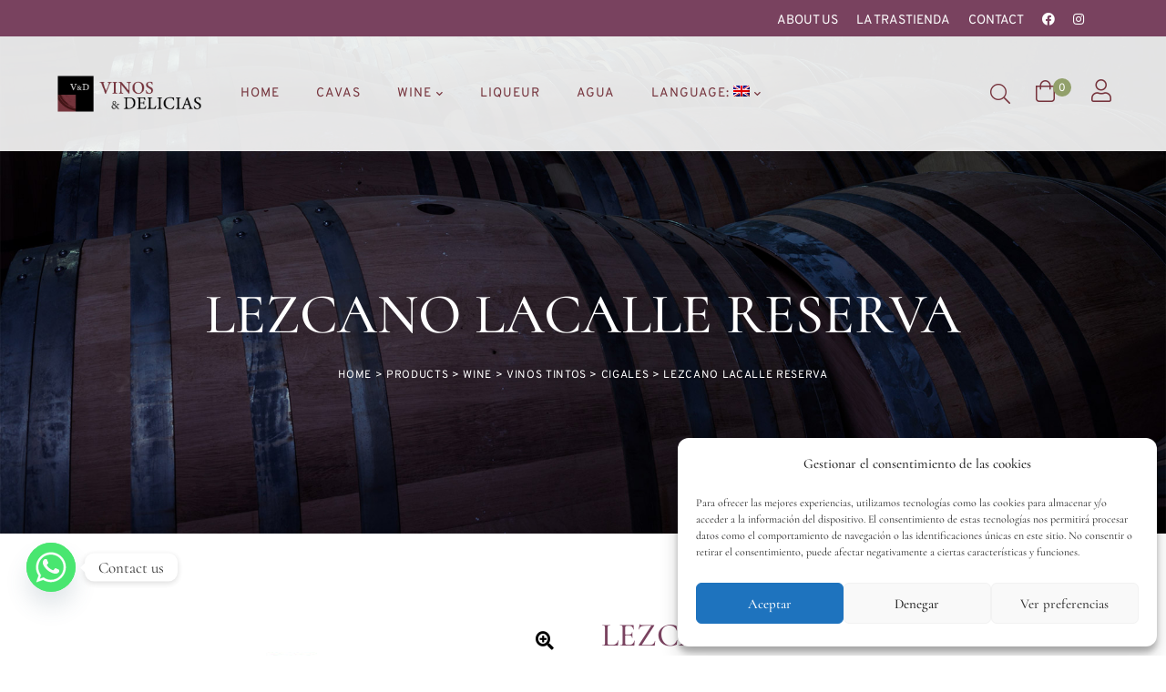

--- FILE ---
content_type: text/html; charset=UTF-8
request_url: https://www.vinos-delicias.com/en/producto/lezcano-lacalle-reserva/
body_size: 34863
content:
<!doctype html>
<html lang="en-US" class="no-js">
<head>
    <meta charset="UTF-8">
    <meta name="viewport" content="width=device-width, initial-scale=1">
    <link rel="profile" href="http://gmpg.org/xfn/11">
    <meta name='robots' content='index, follow, max-image-preview:large, max-snippet:-1, max-video-preview:-1' />
	<style>img:is([sizes="auto" i], [sizes^="auto," i]) { contain-intrinsic-size: 3000px 1500px }</style>
	
	<!-- This site is optimized with the Yoast SEO plugin v26.6 - https://yoast.com/wordpress/plugins/seo/ -->
	<title>LEZCANO LACALLE RESERVA - Vinos y delicias</title>
	<link rel="canonical" href="https://www.vinos-delicias.com/en/producto/lezcano-lacalle-reserva/" />
	<meta property="og:locale" content="en_US" />
	<meta property="og:type" content="article" />
	<meta property="og:title" content="LEZCANO LACALLE RESERVA - Vinos y delicias" />
	<meta property="og:description" content="High layer. Very intense color. Very spicy on the nose with black fruit. In the mouth well armed, dense. Long and powerful finish. A wine with a long life ahead of it." />
	<meta property="og:url" content="https://www.vinos-delicias.com/en/producto/lezcano-lacalle-reserva/" />
	<meta property="og:site_name" content="Vinos y delicias" />
	<meta property="article:modified_time" content="2022-06-30T09:34:15+00:00" />
	<meta property="og:image" content="https://www.vinos-delicias.com/wp-content/uploads/2020/10/LEZCANO-LACALLE_O-1.jpg" />
	<meta property="og:image:width" content="1000" />
	<meta property="og:image:height" content="1200" />
	<meta property="og:image:type" content="image/jpeg" />
	<meta name="twitter:card" content="summary_large_image" />
	<script type="application/ld+json" class="yoast-schema-graph">{"@context":"https://schema.org","@graph":[{"@type":"WebPage","@id":"https://www.vinos-delicias.com/en/producto/lezcano-lacalle-reserva/","url":"https://www.vinos-delicias.com/en/producto/lezcano-lacalle-reserva/","name":"LEZCANO LACALLE RESERVA - Vinos y delicias","isPartOf":{"@id":"https://www.vinos-delicias.com/en/#website"},"primaryImageOfPage":{"@id":"https://www.vinos-delicias.com/en/producto/lezcano-lacalle-reserva/#primaryimage"},"image":{"@id":"https://www.vinos-delicias.com/producto/lezcano-lacalle-reserva/#primaryimage"},"thumbnailUrl":"https://www.vinos-delicias.com/wp-content/uploads/2020/10/LEZCANO-LACALLE_O-1.jpg","datePublished":"2020-10-21T22:54:50+00:00","dateModified":"2022-06-30T09:34:15+00:00","breadcrumb":{"@id":"https://www.vinos-delicias.com/en/producto/lezcano-lacalle-reserva/#breadcrumb"},"inLanguage":"en-US","potentialAction":[{"@type":"ReadAction","target":[["https://www.vinos-delicias.com/en/producto/lezcano-lacalle-reserva/"]]}]},{"@type":"ImageObject","inLanguage":"en-US","@id":"https://www.vinos-delicias.com/en/producto/lezcano-lacalle-reserva/#primaryimage","url":"https://www.vinos-delicias.com/wp-content/uploads/2020/10/LEZCANO-LACALLE_O-1.jpg","contentUrl":"https://www.vinos-delicias.com/wp-content/uploads/2020/10/LEZCANO-LACALLE_O-1.jpg","width":1000,"height":1200},{"@type":"BreadcrumbList","@id":"https://www.vinos-delicias.com/en/producto/lezcano-lacalle-reserva/#breadcrumb","itemListElement":[{"@type":"ListItem","position":1,"name":"Home","item":"https://www.vinos-delicias.com/en/"},{"@type":"ListItem","position":2,"name":"Tienda","item":"https://www.vinos-delicias.com/en/shop/"},{"@type":"ListItem","position":3,"name":"LEZCANO LACALLE RESERVA"}]},{"@type":"WebSite","@id":"https://www.vinos-delicias.com/en/#website","url":"https://www.vinos-delicias.com/en/","name":"Vinos y delicias","description":"Distribución de bebidas","potentialAction":[{"@type":"SearchAction","target":{"@type":"EntryPoint","urlTemplate":"https://www.vinos-delicias.com/en/?s={search_term_string}"},"query-input":{"@type":"PropertyValueSpecification","valueRequired":true,"valueName":"search_term_string"}}],"inLanguage":"en-US"}]}</script>
	<!-- / Yoast SEO plugin. -->


<link rel='dns-prefetch' href='//use.fontawesome.com' />
<link rel='dns-prefetch' href='//fonts.googleapis.com' />
<link href='//fonts.gstatic.com' crossorigin rel='preconnect' />
<link rel="alternate" type="application/rss+xml" title="Vinos y delicias &raquo; Feed" href="https://www.vinos-delicias.com/en/feed/" />
<link rel="alternate" type="application/rss+xml" title="Vinos y delicias &raquo; Comments Feed" href="https://www.vinos-delicias.com/en/comments/feed/" />
<script type="text/javascript">
/* <![CDATA[ */
window._wpemojiSettings = {"baseUrl":"https:\/\/s.w.org\/images\/core\/emoji\/15.0.3\/72x72\/","ext":".png","svgUrl":"https:\/\/s.w.org\/images\/core\/emoji\/15.0.3\/svg\/","svgExt":".svg","source":{"concatemoji":"https:\/\/www.vinos-delicias.com\/wp-includes\/js\/wp-emoji-release.min.js?ver=6.7.4"}};
/*! This file is auto-generated */
!function(i,n){var o,s,e;function c(e){try{var t={supportTests:e,timestamp:(new Date).valueOf()};sessionStorage.setItem(o,JSON.stringify(t))}catch(e){}}function p(e,t,n){e.clearRect(0,0,e.canvas.width,e.canvas.height),e.fillText(t,0,0);var t=new Uint32Array(e.getImageData(0,0,e.canvas.width,e.canvas.height).data),r=(e.clearRect(0,0,e.canvas.width,e.canvas.height),e.fillText(n,0,0),new Uint32Array(e.getImageData(0,0,e.canvas.width,e.canvas.height).data));return t.every(function(e,t){return e===r[t]})}function u(e,t,n){switch(t){case"flag":return n(e,"\ud83c\udff3\ufe0f\u200d\u26a7\ufe0f","\ud83c\udff3\ufe0f\u200b\u26a7\ufe0f")?!1:!n(e,"\ud83c\uddfa\ud83c\uddf3","\ud83c\uddfa\u200b\ud83c\uddf3")&&!n(e,"\ud83c\udff4\udb40\udc67\udb40\udc62\udb40\udc65\udb40\udc6e\udb40\udc67\udb40\udc7f","\ud83c\udff4\u200b\udb40\udc67\u200b\udb40\udc62\u200b\udb40\udc65\u200b\udb40\udc6e\u200b\udb40\udc67\u200b\udb40\udc7f");case"emoji":return!n(e,"\ud83d\udc26\u200d\u2b1b","\ud83d\udc26\u200b\u2b1b")}return!1}function f(e,t,n){var r="undefined"!=typeof WorkerGlobalScope&&self instanceof WorkerGlobalScope?new OffscreenCanvas(300,150):i.createElement("canvas"),a=r.getContext("2d",{willReadFrequently:!0}),o=(a.textBaseline="top",a.font="600 32px Arial",{});return e.forEach(function(e){o[e]=t(a,e,n)}),o}function t(e){var t=i.createElement("script");t.src=e,t.defer=!0,i.head.appendChild(t)}"undefined"!=typeof Promise&&(o="wpEmojiSettingsSupports",s=["flag","emoji"],n.supports={everything:!0,everythingExceptFlag:!0},e=new Promise(function(e){i.addEventListener("DOMContentLoaded",e,{once:!0})}),new Promise(function(t){var n=function(){try{var e=JSON.parse(sessionStorage.getItem(o));if("object"==typeof e&&"number"==typeof e.timestamp&&(new Date).valueOf()<e.timestamp+604800&&"object"==typeof e.supportTests)return e.supportTests}catch(e){}return null}();if(!n){if("undefined"!=typeof Worker&&"undefined"!=typeof OffscreenCanvas&&"undefined"!=typeof URL&&URL.createObjectURL&&"undefined"!=typeof Blob)try{var e="postMessage("+f.toString()+"("+[JSON.stringify(s),u.toString(),p.toString()].join(",")+"));",r=new Blob([e],{type:"text/javascript"}),a=new Worker(URL.createObjectURL(r),{name:"wpTestEmojiSupports"});return void(a.onmessage=function(e){c(n=e.data),a.terminate(),t(n)})}catch(e){}c(n=f(s,u,p))}t(n)}).then(function(e){for(var t in e)n.supports[t]=e[t],n.supports.everything=n.supports.everything&&n.supports[t],"flag"!==t&&(n.supports.everythingExceptFlag=n.supports.everythingExceptFlag&&n.supports[t]);n.supports.everythingExceptFlag=n.supports.everythingExceptFlag&&!n.supports.flag,n.DOMReady=!1,n.readyCallback=function(){n.DOMReady=!0}}).then(function(){return e}).then(function(){var e;n.supports.everything||(n.readyCallback(),(e=n.source||{}).concatemoji?t(e.concatemoji):e.wpemoji&&e.twemoji&&(t(e.twemoji),t(e.wpemoji)))}))}((window,document),window._wpemojiSettings);
/* ]]> */
</script>
<link rel='stylesheet' id='bootstrap-css' href='https://www.vinos-delicias.com/wp-content/themes/passo-bosco/assets/css/bootstrap.css?ver=6.7.4' type='text/css' media='all' />
<link rel='stylesheet' id='passo-bosco-style-css' href='https://www.vinos-delicias.com/wp-content/themes/passo-bosco/style.css?ver=6.7.4' type='text/css' media='all' />
<style id='passo-bosco-style-inline-css' type='text/css'>
body, input, button, select, textarea{font-family:"Cormorant", -apple-system, BlinkMacSystemFont, "Segoe UI", Roboto, "Helvetica Neue", Arial, sans-serif;font-weight:400;color:#616161}html { font-size:20px;}.c-heading{color:#79425f;}.c-primary{color:#92a06b;}.bg-primary{background-color:#92a06b;}.b-primary{border-color:#92a06b;}.button-primary:hover{background-color:#768354;border-color:#768354;}.c-secondary {color:#79425f;}.bg-secondary {background-color:#79425f;}.b-secondary{border-color:#79425f;}.button-secondary:hover{background-color:#593146;}input[type="text"]::placeholder,input[type="email"]::placeholder,input[type="url"]::placeholder,input[type="password"]::placeholder,input[type="search"]::placeholder,input[type="number"]::placeholder,input[type="tel"]::placeholder,input[type="range"]::placeholder,input[type="date"]::placeholder,input[type="month"]::placeholder,input[type="week"]::placeholder,input[type="time"]::placeholder,input[type="datetime"]::placeholder,input[type="datetime-local"]::placeholder,input[type="color"]::placeholder,input[type="text"],input[type="email"],input[type="url"],input[type="password"],input[type="search"],input[type="number"],input[type="tel"],input[type="range"],input[type="date"],input[type="month"],input[type="week"],input[type="time"],input[type="datetime"],input[type="datetime-local"],input[type="color"],textarea::placeholder,textarea,.main-navigation:not(.navigation-dark) .top-menu > li > a,.mainmenu-container ul ul .menu-item > a,.mainmenu-container li a span,.site-footer a,.comment-metadata,.widget ul a:not(:hover),.widget .tagcloud a,.widget.widget_tag_cloud a,.c-body,.site-header-account .account-links-menu li a,.site-header-account .account-dashboard li a,.comment-form label,.comment-form a,.cart-collaterals .cart_totals th,#payment .payment_methods li.woocommerce-notice,#payment .payment_methods li.woocommerce-notice--info,#payment .payment_methods li.woocommerce-info,table.woocommerce-checkout-review-order-table th,.single-product .stock.out-of-stock,.opal-style-1.search-form-wapper .search-submit span,.opal-style-1.search-form-wapper .search-submit span:before,.woo-variation-swatches-stylesheet-disabled .variable-items-wrapper .variable-item:not(.radio-variable-item).button-variable-item .variable-item-span-button:after,.elementor-nav-menu--dropdown a,.elementor-search-form--skin-minimal .elementor-search-form__icon,.woocommerce-shipping-fields .select2-container--default .select2-selection--single .select2-selection__rendered,.woocommerce-billing-fields .select2-container--default .select2-selection--single .select2-selection__rendered,.opal-currency_switcher .list-currency button[type="submit"],.select-items div,.single-product div.type-product .product_meta .sku_wrapper span,.single-product div.type-product .product_meta .sku_wrapper a,.single-product div.type-product .product_meta .posted_in span,.single-product div.type-product .product_meta .posted_in a,.single-product div.type-product .product_meta .tagged_as span,.single-product div.type-product .product_meta .tagged_as a {color:#616161; }.widget-area strong,h1,h2,h3,h4,h5,h6,.opal-h1,.opal-h2,.opal-h3,.entry-header .entry-title,.opal-h4,.related-posts .related-heading,.comments-title,.comment-respond .comment-reply-title,.opal-h5,h2.widget-title,h2.widgettitle,.column-item .entry-header .entry-title,.opal-h6,th,a,.entry-content blockquote cite a,.entry-content strong,.entry-content dt,.entry-content th,.single .navigation .nav-title,.single .navigation .nav-link a,.single .navigation .thumbnail-nav,.error404 .error-text,.error404 .error-btn-bh,.comment-author,.comment-author a,.comment-metadata a.comment-edit-link,.comment-reply-link,.comment-content table th,.comment-content dt,.elementor-element .elementor-widget-wp-widget-recent-posts .title-post a,.c-heading,fieldset legend,.entry-meta .author a:not(:hover),.author-wrapper .author-name,.search .site-content .page-title,table.shop_table_responsive tbody th,.site-header-cart .widget_shopping_cart p.total .woocommerce-Price-amount,.site-header-cart .shopping_cart_nav p.total .woocommerce-Price-amount,.filter-close,table.cart:not(.wishlist_table) th,.cart-collaterals .cart_totals .order-total .woocommerce-Price-amount,.cart-collaterals .cart_totals .amount,.woocommerce-checkout .woocommerce-form-coupon-toggle .woocommerce-info,#payment .payment_methods > .wc_payment_method > label,table.woocommerce-checkout-review-order-table .order-total .woocommerce-Price-amount,table.woocommerce-checkout-review-order-table .product-name,.woocommerce-billing-fields label,.woocommerce-billing-fields > h3,.woocommerce-additional-fields label,.cart th,.shop_table th,.woocommerce-account .woocommerce-MyAccount-content strong,.woocommerce-account .woocommerce-MyAccount-content .woocommerce-Price-amount,.osf-sorting .display-mode button.active,.osf-sorting .display-mode button:hover,.woocommerce-Tabs-panel table.shop_attributes th,#osf-accordion-container table.shop_attributes th,.woocommerce-tabs#osf-accordion-container [data-accordion] [data-control],.elementor-accordion .elementor-tab-title,.elementor-widget-opal-image-hotspots .elementor-accordion .elementor-tab-title,.elementor-widget-opal-tabs.elementor-widget-tabs .elementor-tab-desktop-title:not(:hover),.elementor-teams-wrapper .elementor-team-name,.elementor-teams-carousel-wrapper .elementor-team-name,.elementor-widget-opal-testimonials .elementor-testimonial-title,.elementor-widget-opal-testimonials .elementor-testimonial-content,.elementor-widget-opal-testimonials .elementor-testimonial-name,.wishlist_table .product-price,.single-product div.type-product .product_meta .sku_wrapper,.single-product div.type-product .product_meta .posted_in,.single-product div.type-product .product_meta .tagged_as,.single-product div.type-product .pbr-social-share .social-share-header,.product-style-1 li.product h2 a,.product-style-1 li.product h3 a,.product-style-1 li.product .woocommerce-loop-product__title a {color:#79425f; }.btn-link,.elementor-element .elementor-button-link .elementor-button,.button-link,.more-link,.main-navigation .top-menu > li:hover > a,.main-navigation .top-menu > li:active > a,.main-navigation .top-menu > li:focus > a,.mainmenu-container ul ul .menu-item > a:hover,.mainmenu-container ul ul .menu-item > a:active,.mainmenu-container ul ul .menu-item > a:focus,.mainmenu-container li.current-menu-parent > a,.mainmenu-container .menu-item > a:hover,.menu-toggle,.site-header .header-group .search-submit:hover,.site-header .header-group .search-submit:focus,.tags-links a:hover,.tags-links a:focus,.pbr-social-share a:hover,.single .navigation > div:hover,.single .navigation > div:hover .nav-title,.single .navigation > div:hover a,.single .navigation > div:hover b,.error404 .sub-h2-1,.error404 .error-btn-bh a,.breadcrumb a:hover,.breadcrumb a:hover span,.site-header-account > a:hover i,.site-header-account > a:hover .text-account,.site-header-account > a:hover .submenu-indicator,.comment-author a:hover,.comment-metadata a:hover,.elementor-element .elementor-widget-wp-widget-recent-posts .title-post a:hover,.title-with-icon:before,.widget_recent_entries li a:hover,.widget_recent_entries li a:active,.widget_search button[type="submit"],.button-outline-primary,.elementor-wpcf7-button-outline_primary input[type="button"],.elementor-wpcf7-button-outline_primary input[type="submit"],.elementor-wpcf7-button-outline_primary button[type="submit"],.mailchimp-button-outline_primary button,.mailchimp-button-outline_primary button[type="submit"],.widget_shopping_cart .buttons .button:nth-child(odd),.elementor-element .elementor-button-outline_primary .elementor-button,.c-primary,.navigation-button .menu-toggle:hover,.navigation-button .menu-toggle:focus,.entry-header .entry-title a:hover,.entry-content blockquote cite a:hover,.site-header-account .account-dropdown a.register-link,.site-header-account .account-dropdown a.lostpass-link,.site-header-account .account-links-menu li a:hover,.site-header-account .account-dashboard li a:hover,.comment-form a:hover,.wp_widget_tag_cloud a:hover,.wp_widget_tag_cloud a:focus,#secondary .elementor-widget-container h5:first-of-type,.elementor-nav-menu-popup .mfp-close,.site-header-cart .widget_shopping_cart .product_list_widget li a:hover,.site-header-cart .widget_shopping_cart .product_list_widget li a:focus,.site-header-cart .shopping_cart_nav .product_list_widget li a:hover,.site-header-cart .shopping_cart_nav .product_list_widget li a:focus,.woocommerce-checkout .woocommerce-form-coupon-toggle .woocommerce-info a,.woocommerce-checkout .woocommerce-form-coupon-toggle .woocommerce-info a:hover,.woocommerce-privacy-policy-link,.opal-currency_switcher .list-currency button[type="submit"]:hover,.opal-currency_switcher .list-currency li.active button[type="submit"],ul.products li.product.osf-product-list .price,ul.products li.product .posfed_in a:hover,.select-items div:hover,.single-product div.type-product .woocommerce-product-gallery .woocommerce-product-gallery__trigger:hover,.button-wrapper #chart-button,.product_list_widget a:hover,.product_list_widget a:active,.product_list_widget a:focus,.woocommerce-product-list a:hover,.woocommerce-product-list a:active,.woocommerce-product-list a:focus,.owl-theme.owl-carousel .owl-nav [class*='owl-']:hover:before,.owl-theme .products .owl-nav [class*='owl-']:hover:before,#secondary .elementor-widget-wp-widget-recent-posts a,.elementor-accordion .elementor-accordion-icon,.contactform-content .form-title,.elementor-cta__title,.elementor-widget-opal-countdown .elementor-countdown-digits,.event-style-1 .entry-title a:hover,.event-style-1 .entry-categories,.event-style-1 .entry-categories a,.elementor-featured-box-wrapper i,.elementor-featured-box-wrapper .elementor-featured-box-title,.elementor-widget-icon-box.elementor-view-framed:hover .elementor-icon,.elementor-widget-icon-box.elementor-view-framed:not(:hover) .elementor-icon,.elementor-widget-icon-box.elementor-view-default:hover .elementor-icon,.elementor-widget-icon-box.elementor-view-default:not(:hover) .elementor-icon,.elementor-widget-icon-box:hover .elementor-icon-box-title,.elementor-widget.elementor-widget-icon-list .elementor-icon-list-item:not(:hover) i,.elementor-widget.elementor-widget-icon-list .elementor-icon-list-item:not(:hover) .elementor-icon-list-text,.elementor-widget.elementor-widget-icon-list .elementor-icon-list-item:hover i,.elementor-widget.elementor-widget-icon-list .elementor-icon-list-item:hover .elementor-icon-list-text,.elementor-widget-icon.elementor-view-default .elementor-icon,.elementor-widget-icon.elementor-view-framed .elementor-icon,.elementor-widget-opal-image-hotspots .elementor-accordion .elementor-tab-title.elementor-active,.elementor-nav-menu--main.elementor-nav-menu--layout-horizontal .elementor-nav-menu a.elementor-sub-item.elementor-item-active,.elementor-nav-menu--main .elementor-item.highlighted,.elementor-nav-menu--main .elementor-item.elementor-item-active,.elementor-nav-menu--main .elementor-item:hover,.elementor-nav-menu--main .elementor-item:focus,.elementor-nav-menu--main .current-menu-ancestor .elementor-item.has-submenu,.elementor-nav-menu--popup .elementor-item.highlighted,.elementor-nav-menu--popup .elementor-item.elementor-item-active,.elementor-nav-menu--popup .elementor-item:hover,.elementor-nav-menu--popup .elementor-item:focus,.elementor-nav-menu--popup .elementor-nav-menu--dropdown a:hover,.elementor-nav-menu--popup .elementor-nav-menu--dropdown a.highlighted,.elementor-nav-menu--dropdown:not(.mega-menu) a:hover,.elementor-nav-menu--dropdown:not(.mega-menu) a.highlighted,.elementor-nav-menu--dropdown:not(.mega-menu) .has-submenu,.elementor-widget-opal-product-categories .product-cats:hover,.elementor-search-form .elementor-search-form__submit:hover,.elementor-search-form--skin-full_screen .elementor-search-form__toggle:hover,.elementor-widget-opal-tabs.elementor-widget-tabs .elementor-tab-desktop-title:hover,.elementor-widget-opal-tabs.elementor-widget-tabs .elementor-tab-desktop-title.elementor-active,.elementor-teams-wrapper .elementor-team-name:hover,.elementor-teams-wrapper .team-icon-socials a,.elementor-teams-carousel-wrapper .elementor-team-name:hover,.elementor-teams-carousel-wrapper .team-icon-socials a,.elementor-widget-opal-testimonials.elementor-testimonial-icon .owl-stage-outer:before,.elementor-timeline-carousel .timeline-year,.elementor-video-popup:hover .elementor-video-icon,.elementor-video-popup:hover .elementor-video-title,.star-rating,.header-button:hover i,.header-button:hover .title,.header-button:hover .count-text,.header-button:hover .amount,.header-button:hover .text-wishlist,.woocommerce-MyAccount-navigation ul li.is-active a,li.product .product-year,.shop-action .yith-wcqv-button:hover:before,.shop-action .yith-wcwl-add-to-wishlist > div > a:hover:before,.shop-action .compare:hover:before,.single-product div.type-product .entry-summary .yith-wcwl-add-to-wishlist > div > a:hover:before,.single-product div.type-product .entry-summary .compare:hover:before,.single-product div.type-product form.cart .yith-wcwl-add-to-wishlist a:before,.single-product div.type-product form.cart .compare:before,.single-product div.type-product .product_meta .sku_wrapper a:hover,.single-product div.type-product .product_meta .posted_in a:hover,.single-product div.type-product .product_meta .tagged_as a:hover,.single-product div.type-product .pbr-social-share a:hover,.single-product .woocommerce-tabs .wc-tabs .active a,.woocommerce-tabs ul.tabs li a:hover,.product_list_widget .amount,.woocommerce-product-list .amount,.product_list_widget ins .amount,.woocommerce-product-list ins .amount,.widget_price_filter .price_slider_amount .price_label span,.woo-variation-swatches-stylesheet-disabled .variable-items-wrapper .variable-item.button-variable-item:not(.radio-variable-item):hover,.woo-variation-swatches-stylesheet-disabled .variable-items-wrapper .variable-item.button-variable-item.selected:not(.radio-variable-item),.product-style-1 li.product h2 a:hover,.product-style-1 li.product h3 a:hover,.product-style-1 li.product .woocommerce-loop-product__title a:hover,.product-style-1 li.product .posted_in a:hover {color:#92a06b; }.f-primary {fill:#92a06b; }.btn-link:before,.elementor-element .elementor-button-link .elementor-button:before,.button-link:before,.more-link:before,blockquote,.mp-level::-webkit-scrollbar-thumb,.page-numbers:not(ul):not(.dots):hover,.page-numbers:not(ul):not(.dots):focus,.page-numbers.current:not(ul):not(.dots),.comments-link span,.page-links a:hover .page-number,.page-links a:focus .page-number,.page-links > .page-number,.widget .tagcloud a:hover,.widget .tagcloud a:focus,.widget.widget_tag_cloud a:hover,.widget.widget_tag_cloud a:focus,.wp_widget_tag_cloud a:hover:before,.wp_widget_tag_cloud a:focus:before,.button-primary,input[type="reset"],input.secondary[type="button"],input.secondary[type="reset"],input.secondary[type="submit"],.page .edit-link a.post-edit-link,.scrollup,.comment-form .form-submit input[type="submit"],.elementor-wpcf7-button-primary input[type="button"][type="submit"],.elementor-wpcf7-button-primary input[type="submit"],.elementor-wpcf7-button-primary button[type="submit"],.mailchimp-button-primary button,.mailchimp-button-primary button[type="submit"],.wc-proceed-to-checkout .button,.woocommerce-cart .return-to-shop a,.wishlist_table .product-add-to-cart a.button,.woocommerce-MyAccount-content .woocommerce-Pagination .woocommerce-button,.widget_shopping_cart .buttons .button,.button-default:hover,.button-dark:hover,.elementor-element .elementor-button-dark .elementor-button:hover,.button-dark:active,.elementor-element .elementor-button-dark .elementor-button:active,.button-dark:focus,.elementor-element .elementor-button-dark .elementor-button:focus,.button-light:hover,.elementor-element .elementor-button-light .elementor-button:hover,.button-light:active,.elementor-element .elementor-button-light .elementor-button:active,.button-light:focus,.elementor-element .elementor-button-light .elementor-button:focus,.elementor-element .elementor-button-primary .elementor-button,.button-outline-primary:hover,.elementor-wpcf7-button-outline_primary input:hover[type="button"],.elementor-wpcf7-button-outline_primary input:hover[type="submit"],.elementor-wpcf7-button-outline_primary button:hover[type="submit"],.mailchimp-button-outline_primary button:hover,.widget_shopping_cart .buttons .button:hover:nth-child(odd),.button-outline-primary:active,.elementor-wpcf7-button-outline_primary input:active[type="button"],.elementor-wpcf7-button-outline_primary input:active[type="submit"],.elementor-wpcf7-button-outline_primary button:active[type="submit"],.mailchimp-button-outline_primary button:active,.widget_shopping_cart .buttons .button:active:nth-child(odd),.button-outline-primary.active,.elementor-wpcf7-button-outline_primary input.active[type="button"],.elementor-wpcf7-button-outline_primary input.active[type="submit"],.elementor-wpcf7-button-outline_primary button.active[type="submit"],.mailchimp-button-outline_primary button.active,.widget_shopping_cart .buttons .active.button:nth-child(odd),.show > .button-outline-primary.dropdown-toggle,.elementor-wpcf7-button-outline_primary .show > input.dropdown-toggle[type="button"],.elementor-wpcf7-button-outline_primary .show > input.dropdown-toggle[type="submit"],.elementor-wpcf7-button-outline_primary .show > button.dropdown-toggle[type="submit"],.mailchimp-button-outline_primary .show > button.dropdown-toggle,.widget_shopping_cart .buttons .show > .dropdown-toggle.button:nth-child(odd),.elementor-element .elementor-button-outline_primary .elementor-button:hover,.elementor-element .elementor-button-outline_primary .elementor-button:active,.elementor-element .elementor-button-outline_primary .elementor-button:focus,.bg-primary,.elementor-widget-divider .elementor-divider-separator:before,.event-style-1 .entry-categories:before,.elementor-flip-box__front,.elementor-widget-icon-box.elementor-view-stacked:hover .elementor-icon,.elementor-widget-icon-box.elementor-view-stacked:not(:hover) .elementor-icon,.elementor-widget-icon.elementor-view-stacked .elementor-icon,.elementor-widget-opal-image-hotspots .scrollbar-inner > .scroll-element .scroll-bar,.opal-image-hotspots-main-icons .opal-image-hotspots-icon,.elementor-widget-opal-image-gallery .gallery-item-overlay,.elementor-widget-opal-image-gallery .elementor-galerry__filter.elementor-active span:after,.elementor-nav-menu--main.elementor-nav-menu--layout-horizontal:not(.e--pointer-framed) .elementor-nav-menu > li.current-menu-parent > a:before,.elementor-nav-menu--main.elementor-nav-menu--layout-horizontal:not(.e--pointer-framed) .elementor-nav-menu > li.current-menu-parent > a:after,.elementor-nav-menu--main.e--pointer-dot .elementor-item.elementor-item-active:before,.elementor-nav-menu--main.e--pointer-dot .elementor-item:hover:before,.elementor-nav-menu--main:not(.e--pointer-framed) .elementor-item.elementor-item-active:before,.elementor-nav-menu--main:not(.e--pointer-framed) .elementor-item.elementor-item-active:after,.elementor-nav-menu--main:not(.e--pointer-framed) .elementor-item:before,.elementor-nav-menu--main:not(.e--pointer-framed) .elementor-item:after,.elementor-nav-menu--popup.e--pointer-dot .elementor-item.elementor-item-active:before,.elementor-nav-menu--popup.e--pointer-dot .elementor-item:hover:before,.elementor-nav-menu--main.elementor-nav-menu--layout-vertical-absolute .vertical-heading,.elementor-pricing-primary .elementor-price-table__header,.elementor-pricing-primary .elementor-price-table__heading,.elementor-teams-wrapper .team-icon-socials a:hover,.elementor-teams-carousel-wrapper .team-icon-socials a:hover,.elementor-timeline-carousel .timeline-carosuel-item .timeline-number,.elementor-timeline-carousel .timeline-carosuel-item:hover .timeline-number,.elementor-timeline-carousel .timeline-carosuel-item.timeline-item-activate .timeline-number,.header-button .count,.notification-added-to-cart .ns-content,.opal-canvas-filter .widget.widget_product_categories ul.product-categories > li > a:before,#payment .place-order .button:hover,form.register .button[type="submit"]:hover,li.product .onsale:before,li.product .product-year:after,li.product .product-year:before,.single-product[class*="opal-comment-form"] .comment-form .form-submit .submit:hover,.single-product[class*="opal-comment-form"] .comment-form .form-submit .submit:active,.single-product[class*="opal-comment-form"] .comment-form .form-submit .submit:focus,.single-product .single_add_to_cart_button,.single-product .single_add_to_cart_button.disabled[type="submit"],.widget_price_filter .ui-slider .ui-slider-handle,.widget_price_filter .ui-slider .ui-slider-range,.handheld-footer-bar .cart .footer-cart-contents .count,.product-style-1 li.product a[class*="product_type_"]:hover,.product-style-1 li.product a.loading[class*="product_type_"] {background-color:#92a06b; }.button-primary,input[type="reset"],input.secondary[type="button"],input.secondary[type="reset"],input.secondary[type="submit"],.page .edit-link a.post-edit-link,.scrollup,.comment-form .form-submit input[type="submit"],.elementor-wpcf7-button-primary input[type="button"][type="submit"],.elementor-wpcf7-button-primary input[type="submit"],.elementor-wpcf7-button-primary button[type="submit"],.mailchimp-button-primary button,.mailchimp-button-primary button[type="submit"],.wc-proceed-to-checkout .button,.woocommerce-cart .return-to-shop a,.wishlist_table .product-add-to-cart a.button,.woocommerce-MyAccount-content .woocommerce-Pagination .woocommerce-button,.widget_shopping_cart .buttons .button,.button-secondary,input[type="button"],input[type="submit"],button[type="submit"],.secondary-button .search-submit,.elementor-wpcf7-button-secondary input[type="button"][type="submit"],.elementor-wpcf7-button-secondary input[type="submit"],.elementor-wpcf7-button-secondary button[type="submit"],.mailchimp-button-secondary button,.mailchimp-button-secondary button[type="submit"],input[type="text"]:focus,input[type="email"]:focus,input[type="url"]:focus,input[type="password"]:focus,input[type="search"]:focus,input[type="number"]:focus,input[type="tel"]:focus,input[type="range"]:focus,input[type="date"]:focus,input[type="month"]:focus,input[type="week"]:focus,input[type="time"]:focus,input[type="datetime"]:focus,input[type="datetime-local"]:focus,input[type="color"]:focus,textarea:focus,.tags-links a:hover,.tags-links a:focus,.widget .tagcloud a:hover,.widget .tagcloud a:focus,.widget.widget_tag_cloud a:hover,.widget.widget_tag_cloud a:focus,.wp_widget_tag_cloud a:hover:after,.wp_widget_tag_cloud a:focus:after,.wp_widget_tag_cloud a:hover,.wp_widget_tag_cloud a:focus,.button-default:hover,.button-dark:hover,.elementor-element .elementor-button-dark .elementor-button:hover,.button-dark:active,.elementor-element .elementor-button-dark .elementor-button:active,.button-dark:focus,.elementor-element .elementor-button-dark .elementor-button:focus,.button-light:hover,.elementor-element .elementor-button-light .elementor-button:hover,.button-light:active,.elementor-element .elementor-button-light .elementor-button:active,.button-light:focus,.elementor-element .elementor-button-light .elementor-button:focus,.elementor-element .elementor-button-primary .elementor-button,.button-outline-primary,.elementor-wpcf7-button-outline_primary input[type="button"],.elementor-wpcf7-button-outline_primary input[type="submit"],.elementor-wpcf7-button-outline_primary button[type="submit"],.mailchimp-button-outline_primary button,.mailchimp-button-outline_primary button[type="submit"],.widget_shopping_cart .buttons .button:nth-child(odd),.elementor-element .elementor-button-outline_primary .elementor-button,.button-outline-primary:hover,.elementor-wpcf7-button-outline_primary input:hover[type="button"],.elementor-wpcf7-button-outline_primary input:hover[type="submit"],.elementor-wpcf7-button-outline_primary button:hover[type="submit"],.mailchimp-button-outline_primary button:hover,.widget_shopping_cart .buttons .button:hover:nth-child(odd),.button-outline-primary:active,.elementor-wpcf7-button-outline_primary input:active[type="button"],.elementor-wpcf7-button-outline_primary input:active[type="submit"],.elementor-wpcf7-button-outline_primary button:active[type="submit"],.mailchimp-button-outline_primary button:active,.widget_shopping_cart .buttons .button:active:nth-child(odd),.button-outline-primary.active,.elementor-wpcf7-button-outline_primary input.active[type="button"],.elementor-wpcf7-button-outline_primary input.active[type="submit"],.elementor-wpcf7-button-outline_primary button.active[type="submit"],.mailchimp-button-outline_primary button.active,.widget_shopping_cart .buttons .active.button:nth-child(odd),.show > .button-outline-primary.dropdown-toggle,.elementor-wpcf7-button-outline_primary .show > input.dropdown-toggle[type="button"],.elementor-wpcf7-button-outline_primary .show > input.dropdown-toggle[type="submit"],.elementor-wpcf7-button-outline_primary .show > button.dropdown-toggle[type="submit"],.mailchimp-button-outline_primary .show > button.dropdown-toggle,.widget_shopping_cart .buttons .show > .dropdown-toggle.button:nth-child(odd),.elementor-element .elementor-button-outline_primary .elementor-button:hover,.elementor-element .elementor-button-outline_primary .elementor-button:active,.elementor-element .elementor-button-outline_primary .elementor-button:focus,.b-primary,.elementor-widget-icon-box.elementor-view-framed:hover .elementor-icon,.elementor-widget-icon-box.elementor-view-framed:not(:hover) .elementor-icon,.elementor-widget-icon.elementor-view-default .elementor-icon,.elementor-widget-icon.elementor-view-framed .elementor-icon,.e--pointer-framed .elementor-item.elementor-item-active:before,.e--pointer-framed .elementor-item.elementor-item-active:after,.e--pointer-framed .elementor-item:before,.e--pointer-framed .elementor-item:after,.elementor-nav-menu--main > .elementor-nav-menu,.elementor-nav-menu--main .elementor-nav-menu ul,.mega-menu-item,.elementor-price-table:hover,.elementor-widget-opal-products.elementor-product-list-border-style.elementor-product-list-style-2 .woocommerce-product-list li .inner,.elementor-search-form__container:not(.elementor-search-form--full-screen),.elementor-search-form--skin-full_screen .elementor-search-form__toggle:hover,.elementor-widget-opal-tabs.elementor-widget-tabs .elementor-tab-desktop-title:hover,.elementor-widget-opal-tabs.elementor-widget-tabs .elementor-tab-desktop-title.elementor-active,.elementor-teams-wrapper .team-icon-socials a:hover,.elementor-teams-carousel-wrapper .team-icon-socials a:hover,.elementor-timeline-carousel .timeline-carosuel-item:hover .timeline-number,.elementor-timeline-carousel .timeline-carosuel-item.timeline-item-activate .timeline-number,.elementor-video-popup:hover .elementor-video-icon,.opal-canvas-filter .widget.widget_product_categories ul.product-categories,#payment .place-order .button:hover,form.register .button[type="submit"]:hover,.single-product div.type-product .entry-summary .yith-wcwl-add-to-wishlist > div > a:hover,.single-product div.type-product .entry-summary .compare:hover,.single-product[class*="opal-comment-form"] .comment-form .form-submit .submit:hover,.single-product[class*="opal-comment-form"] .comment-form .form-submit .submit:active,.single-product[class*="opal-comment-form"] .comment-form .form-submit .submit:focus,.single-product .single_add_to_cart_button,.single-product .single_add_to_cart_button.disabled[type="submit"],.osf-product-deal .woocommerce-product-list .opal-countdown .day,.otf-product-recently-content li:hover .product-thumbnail img {border-color:#92a06b; }.main-navigation .top-menu > li:hover:before,.main-navigation .top-menu > li:active:before,.main-navigation .top-menu > li:focus:before,.elementor-nav-menu--layout-horizontal .elementor-nav-menu li.menu-item-has-children:before,.elementor-nav-menu--layout-horizontal .elementor-nav-menu li.has-mega-menu:before {border-bottom-color:#92a06b; }.btn-link:focus,.elementor-element .elementor-button-link .elementor-button:focus,.btn-link:hover,.elementor-element .elementor-button-link .elementor-button:hover,.button-link:focus,.more-link:focus,.button-link:hover,.more-link:hover,a:hover,a:active,.widget_search button[type="submit"]:hover,.widget_search button[type="submit"]:focus,.event-style-1 .entry-categories a:hover {color:#768354; }.btn-link:focus:before,.elementor-element .elementor-button-link .elementor-button:focus:before,.btn-link:hover:before,.elementor-element .elementor-button-link .elementor-button:hover:before,.button-link:focus:before,.more-link:focus:before,.button-link:hover:before,.more-link:hover:before,.button-primary:hover,input:hover[type="reset"],input.secondary:hover[type="button"],input.secondary:hover[type="submit"],.page .edit-link a.post-edit-link:hover,.scrollup:hover,.comment-form .form-submit input:hover[type="submit"],.elementor-wpcf7-button-primary input:hover[type="submit"],.elementor-wpcf7-button-primary button:hover[type="submit"],.mailchimp-button-primary button:hover,.wc-proceed-to-checkout .button:hover,.woocommerce-cart .return-to-shop a:hover,.wishlist_table .product-add-to-cart a.button:hover,.woocommerce-MyAccount-content .woocommerce-Pagination .woocommerce-button:hover,.widget_shopping_cart .buttons .button:hover,.button-primary:active,input:active[type="reset"],input.secondary:active[type="button"],input.secondary:active[type="submit"],.page .edit-link a.post-edit-link:active,.scrollup:active,.comment-form .form-submit input:active[type="submit"],.elementor-wpcf7-button-primary input:active[type="submit"],.elementor-wpcf7-button-primary button:active[type="submit"],.mailchimp-button-primary button:active,.wc-proceed-to-checkout .button:active,.woocommerce-cart .return-to-shop a:active,.wishlist_table .product-add-to-cart a.button:active,.woocommerce-MyAccount-content .woocommerce-Pagination .woocommerce-button:active,.widget_shopping_cart .buttons .button:active,.button-primary.active,input.active[type="reset"],input.active.secondary[type="button"],input.active.secondary[type="submit"],.page .edit-link a.active.post-edit-link,.active.scrollup,.comment-form .form-submit input.active[type="submit"],.elementor-wpcf7-button-primary input.active[type="submit"],.elementor-wpcf7-button-primary button.active[type="submit"],.mailchimp-button-primary button.active,.wc-proceed-to-checkout .active.button,.woocommerce-cart .return-to-shop a.active,.wishlist_table .product-add-to-cart a.active.button,.woocommerce-MyAccount-content .woocommerce-Pagination .active.woocommerce-button,.widget_shopping_cart .buttons .active.button,.show > .button-primary.dropdown-toggle,.show > input.dropdown-toggle[type="reset"],.show > input.dropdown-toggle.secondary[type="button"],.show > input.dropdown-toggle.secondary[type="submit"],.page .edit-link .show > a.dropdown-toggle.post-edit-link,.show > .dropdown-toggle.scrollup,.comment-form .form-submit .show > input.dropdown-toggle[type="submit"],.elementor-wpcf7-button-primary .show > input.dropdown-toggle[type="submit"],.elementor-wpcf7-button-primary .show > button.dropdown-toggle[type="submit"],.mailchimp-button-primary .show > button.dropdown-toggle,.wc-proceed-to-checkout .show > .dropdown-toggle.button,.woocommerce-cart .return-to-shop .show > a.dropdown-toggle,.wishlist_table .product-add-to-cart .show > a.dropdown-toggle.button,.woocommerce-MyAccount-content .woocommerce-Pagination .show > .dropdown-toggle.woocommerce-button,.widget_shopping_cart .buttons .show > .dropdown-toggle.button,.elementor-element .elementor-button-primary .elementor-button:hover,.elementor-element .elementor-button-primary .elementor-button:active,.elementor-element .elementor-button-primary .elementor-button:focus,.single-product .single_add_to_cart_button:hover,.single-product .single_add_to_cart_button.disabled[type="submit"]:hover {background-color:#768354; }.button-primary:active,input:active[type="reset"],.page .edit-link a.post-edit-link:active,.scrollup:active,.comment-form .form-submit input:active[type="submit"],.elementor-wpcf7-button-primary input:active[type="submit"],.elementor-wpcf7-button-primary button:active[type="submit"],.mailchimp-button-primary button:active,.wc-proceed-to-checkout .button:active,.woocommerce-cart .return-to-shop a:active,.wishlist_table .product-add-to-cart a.button:active,.woocommerce-MyAccount-content .woocommerce-Pagination .woocommerce-button:active,.widget_shopping_cart .buttons .button:active,.button-primary.active,input.active[type="reset"],.page .edit-link a.active.post-edit-link,.active.scrollup,.comment-form .form-submit input.active[type="submit"],.elementor-wpcf7-button-primary input.active[type="submit"],.elementor-wpcf7-button-primary button.active[type="submit"],.mailchimp-button-primary button.active,.wc-proceed-to-checkout .active.button,.woocommerce-cart .return-to-shop a.active,.wishlist_table .product-add-to-cart a.active.button,.woocommerce-MyAccount-content .woocommerce-Pagination .active.woocommerce-button,.widget_shopping_cart .buttons .active.button,.show > .button-primary.dropdown-toggle,.show > input.dropdown-toggle[type="reset"],.page .edit-link .show > a.dropdown-toggle.post-edit-link,.show > .dropdown-toggle.scrollup,.comment-form .form-submit .show > input.dropdown-toggle[type="submit"],.elementor-wpcf7-button-primary .show > input.dropdown-toggle[type="submit"],.elementor-wpcf7-button-primary .show > button.dropdown-toggle[type="submit"],.mailchimp-button-primary .show > button.dropdown-toggle,.wc-proceed-to-checkout .show > .dropdown-toggle.button,.woocommerce-cart .return-to-shop .show > a.dropdown-toggle,.wishlist_table .product-add-to-cart .show > a.dropdown-toggle.button,.woocommerce-MyAccount-content .woocommerce-Pagination .show > .dropdown-toggle.woocommerce-button,.widget_shopping_cart .buttons .show > .dropdown-toggle.button,.button-secondary:active,input:active[type="button"],input:active[type="submit"],button:active[type="submit"],.secondary-button .search-submit:active,.elementor-wpcf7-button-secondary input:active[type="submit"],.elementor-wpcf7-button-secondary button:active[type="submit"],.mailchimp-button-secondary button:active,.button-secondary.active,input.active[type="button"],input.active[type="submit"],button.active[type="submit"],.secondary-button .active.search-submit,.elementor-wpcf7-button-secondary input.active[type="submit"],.elementor-wpcf7-button-secondary button.active[type="submit"],.mailchimp-button-secondary button.active,.show > .button-secondary.dropdown-toggle,.show > input.dropdown-toggle[type="button"],.show > input.dropdown-toggle[type="submit"],.show > button.dropdown-toggle[type="submit"],.secondary-button .show > .dropdown-toggle.search-submit,.elementor-wpcf7-button-secondary .show > input.dropdown-toggle[type="submit"],.elementor-wpcf7-button-secondary .show > button.dropdown-toggle[type="submit"],.mailchimp-button-secondary .show > button.dropdown-toggle,.button-primary:hover,input:hover[type="reset"],input.secondary:hover[type="button"],input.secondary:hover[type="submit"],.page .edit-link a.post-edit-link:hover,.scrollup:hover,.comment-form .form-submit input:hover[type="submit"],.elementor-wpcf7-button-primary input:hover[type="submit"],.elementor-wpcf7-button-primary button:hover[type="submit"],.mailchimp-button-primary button:hover,.wc-proceed-to-checkout .button:hover,.woocommerce-cart .return-to-shop a:hover,.wishlist_table .product-add-to-cart a.button:hover,.woocommerce-MyAccount-content .woocommerce-Pagination .woocommerce-button:hover,.widget_shopping_cart .buttons .button:hover,.elementor-element .elementor-button-primary .elementor-button:hover,.elementor-element .elementor-button-primary .elementor-button:active,.elementor-element .elementor-button-primary .elementor-button:focus,.single-product .single_add_to_cart_button:hover,.single-product .single_add_to_cart_button.disabled[type="submit"]:hover {border-color:#768354; }.error404 .sub-h2-2,.button-outline-secondary,.elementor-wpcf7-button-outline_secondary input[type="button"][type="submit"],.elementor-wpcf7-button-outline_secondary input[type="submit"],.elementor-wpcf7-button-outline_secondary button[type="submit"],.mailchimp-button-outline_secondary button,.mailchimp-button-outline_secondary button[type="submit"],.elementor-element .elementor-button-outline_secondary .elementor-button,.c-secondary,.author-wrapper .author-name h6,.contactform-content button.mfp-close,.elementor-price-table__period,.elementor-price-table__price,.single-product div.type-product .summary .price {color:#79425f; }.f-secondary {fill:#79425f; }#secondary h2.widget-title,#secondary h2.widgettitle,.button-secondary,input[type="button"],input[type="submit"],button[type="submit"],.secondary-button .search-submit,.elementor-wpcf7-button-secondary input[type="button"][type="submit"],.elementor-wpcf7-button-secondary input[type="submit"],.elementor-wpcf7-button-secondary button[type="submit"],.mailchimp-button-secondary button,.mailchimp-button-secondary button[type="submit"],.elementor-element .elementor-button-secondary .elementor-button,.button-outline-secondary:hover,.elementor-wpcf7-button-outline_secondary input:hover[type="submit"],.elementor-wpcf7-button-outline_secondary button:hover[type="submit"],.mailchimp-button-outline_secondary button:hover,.button-outline-secondary:active,.elementor-wpcf7-button-outline_secondary input:active[type="submit"],.elementor-wpcf7-button-outline_secondary button:active[type="submit"],.mailchimp-button-outline_secondary button:active,.button-outline-secondary.active,.elementor-wpcf7-button-outline_secondary input.active[type="submit"],.elementor-wpcf7-button-outline_secondary button.active[type="submit"],.mailchimp-button-outline_secondary button.active,.show > .button-outline-secondary.dropdown-toggle,.elementor-wpcf7-button-outline_secondary .show > input.dropdown-toggle[type="submit"],.elementor-wpcf7-button-outline_secondary .show > button.dropdown-toggle[type="submit"],.mailchimp-button-outline_secondary .show > button.dropdown-toggle,.elementor-element .elementor-button-outline_secondary .elementor-button:hover,.elementor-element .elementor-button-outline_secondary .elementor-button:active,.elementor-element .elementor-button-outline_secondary .elementor-button:focus,.bg-secondary,#secondary .elementor-widget-wp-widget-categories a:before,.elementor-flip-box__back,.e--pointer-dot .elementor-item:before,.elementor-pricing-secondary .elementor-price-table__header,.elementor-pricing-secondary .elementor-price-table__heading,.product-style-1 li.product a[class*="product_type_"] {background-color:#79425f; }.form-control:focus,.button-secondary,input[type="button"],input[type="submit"],button[type="submit"],.secondary-button .search-submit,.elementor-wpcf7-button-secondary input[type="button"][type="submit"],.elementor-wpcf7-button-secondary input[type="submit"],.elementor-wpcf7-button-secondary button[type="submit"],.mailchimp-button-secondary button,.mailchimp-button-secondary button[type="submit"],.elementor-element .elementor-button-secondary .elementor-button,.button-outline-secondary,.elementor-wpcf7-button-outline_secondary input[type="button"][type="submit"],.elementor-wpcf7-button-outline_secondary input[type="submit"],.elementor-wpcf7-button-outline_secondary button[type="submit"],.mailchimp-button-outline_secondary button,.mailchimp-button-outline_secondary button[type="submit"],.elementor-element .elementor-button-outline_secondary .elementor-button,.button-outline-secondary:hover,.elementor-wpcf7-button-outline_secondary input:hover[type="submit"],.elementor-wpcf7-button-outline_secondary button:hover[type="submit"],.button-outline-secondary:active,.elementor-wpcf7-button-outline_secondary input:active[type="submit"],.elementor-wpcf7-button-outline_secondary button:active[type="submit"],.button-outline-secondary.active,.elementor-wpcf7-button-outline_secondary input.active[type="submit"],.elementor-wpcf7-button-outline_secondary button.active[type="submit"],.show > .button-outline-secondary.dropdown-toggle,.elementor-wpcf7-button-outline_secondary .show > input.dropdown-toggle[type="submit"],.elementor-wpcf7-button-outline_secondary .show > button.dropdown-toggle[type="submit"],.mailchimp-button-outline_secondary .show > button.dropdown-toggle,.elementor-element .elementor-button-outline_secondary .elementor-button:hover,.elementor-element .elementor-button-outline_secondary .elementor-button:active,.elementor-element .elementor-button-outline_secondary .elementor-button:focus,.b-secondary {border-color:#79425f; }.button-secondary:hover,input:hover[type="button"],input:hover[type="submit"],button:hover[type="submit"],.secondary-button .search-submit:hover,.elementor-wpcf7-button-secondary input:hover[type="submit"],.elementor-wpcf7-button-secondary button:hover[type="submit"],.mailchimp-button-secondary button:hover,.button-secondary:active,input:active[type="button"],input:active[type="submit"],button:active[type="submit"],.secondary-button .search-submit:active,.elementor-wpcf7-button-secondary input:active[type="submit"],.elementor-wpcf7-button-secondary button:active[type="submit"],.mailchimp-button-secondary button:active,.button-secondary.active,input.active[type="button"],input.active[type="submit"],button.active[type="submit"],.secondary-button .active.search-submit,.elementor-wpcf7-button-secondary input.active[type="submit"],.elementor-wpcf7-button-secondary button.active[type="submit"],.mailchimp-button-secondary button.active,.show > .button-secondary.dropdown-toggle,.show > input.dropdown-toggle[type="button"],.show > input.dropdown-toggle[type="submit"],.show > button.dropdown-toggle[type="submit"],.secondary-button .show > .dropdown-toggle.search-submit,.elementor-wpcf7-button-secondary .show > input.dropdown-toggle[type="submit"],.elementor-wpcf7-button-secondary .show > button.dropdown-toggle[type="submit"],.mailchimp-button-secondary .show > button.dropdown-toggle,.elementor-element .elementor-button-secondary .elementor-button:hover,.elementor-element .elementor-button-secondary .elementor-button:active,.elementor-element .elementor-button-secondary .elementor-button:focus {background-color:#593146; }.button-secondary:hover,input:hover[type="button"],input:hover[type="submit"],button:hover[type="submit"],.secondary-button .search-submit:hover,.elementor-wpcf7-button-secondary input:hover[type="submit"],.elementor-wpcf7-button-secondary button:hover[type="submit"],.mailchimp-button-secondary button:hover,.button-secondary:active,input:active[type="button"],input:active[type="submit"],button:active[type="submit"],.secondary-button .search-submit:active,.elementor-wpcf7-button-secondary input:active[type="submit"],.elementor-wpcf7-button-secondary button:active[type="submit"],.mailchimp-button-secondary button:active,.button-secondary.active,input.active[type="button"],input.active[type="submit"],button.active[type="submit"],.secondary-button .active.search-submit,.elementor-wpcf7-button-secondary input.active[type="submit"],.elementor-wpcf7-button-secondary button.active[type="submit"],.mailchimp-button-secondary button.active,.show > .button-secondary.dropdown-toggle,.show > input.dropdown-toggle[type="button"],.show > input.dropdown-toggle[type="submit"],.show > button.dropdown-toggle[type="submit"],.secondary-button .show > .dropdown-toggle.search-submit,.elementor-wpcf7-button-secondary .show > input.dropdown-toggle[type="submit"],.elementor-wpcf7-button-secondary .show > button.dropdown-toggle[type="submit"],.mailchimp-button-secondary .show > button.dropdown-toggle,.elementor-element .elementor-button-secondary .elementor-button:hover,.elementor-element .elementor-button-secondary .elementor-button:active,.elementor-element .elementor-button-secondary .elementor-button:focus {border-color:#593146; }.row,body.opal-default-content-layout-2cr #content .wrap,body.opal-content-layout-2cl #content .wrap,body.opal-content-layout-2cr #content .wrap,[data-opal-columns],.opal-archive-style-4.blog .site-main,.opal-archive-style-4.archive .site-main,.site-footer .widget-area,.comment-form,.widget .gallery,.elementor-element .gallery,.entry-gallery .gallery,.single .gallery,[data-elementor-columns],.opal-canvas-filter.top .opal-canvas-filter-wrap,.opal-canvas-filter.top .opal-canvas-filter-wrap section.WOOF_Widget .woof_redraw_zone,.woocommerce-cart .woocommerce,.woocommerce-billing-fields .woocommerce-billing-fields__field-wrapper,.woocommerce-MyAccount-content form[class^="woocommerce-"],.woocommerce-columns--addresses,form.track_order,.woocommerce-account .entry-content > .woocommerce,.woocommerce-account .entry-content > .woocommerce .u-columns.woocommerce-Addresses,.woocommerce-Addresses,.woocommerce-address-fields__field-wrapper,ul.products,.osf-sorting,.single-product div.type-product {margin-right:-20px;margin-left:-20px;}.col-1,.col-2,[data-elementor-columns-mobile="6"] .column-item,.woocommerce.columns-mobile-6 ul.products li.product,.woocommerce.columns-mobile-6 ul.products > li,.col-3,[data-elementor-columns-mobile="4"] .column-item,.woocommerce.columns-mobile-4 ul.products li.product,.woocommerce.columns-mobile-4 ul.products > li,.col-4,[data-elementor-columns-mobile="3"] .column-item,.woocommerce.columns-mobile-3 ul.products li.product,.woocommerce.columns-mobile-3 ul.products > li,.col-5,.col-6,[data-elementor-columns-mobile="2"] .column-item,.woocommerce.columns-mobile-2 ul.products li.product,.woocommerce.columns-mobile-2 ul.products > li,.single-product.opal-comment-form-2 .comment-form-author,.single-product.opal-comment-form-2 .comment-form-email,.col-7,.col-8,.col-9,.col-10,.col-11,.col-12,.related-posts .column-item,.opal-default-content-layout-2cr .related-posts .column-item,.opal-content-layout-2cr .related-posts .column-item,.opal-content-layout-2cl .related-posts .column-item,.site-footer .widget-area .widget-column,.comment-form > p,.comment-form > .comment-form-rating,.widget .gallery-columns-1 .gallery-item,.elementor-element .gallery-columns-1 .gallery-item,.entry-gallery .gallery-columns-1 .gallery-item,.single .gallery-columns-1 .gallery-item,[data-elementor-columns-mobile="1"] .column-item,.woocommerce-cart .cart-empty,.woocommerce-cart .return-to-shop,.woocommerce-billing-fields .form-row-wide,.woocommerce-MyAccount-content form[class^="woocommerce-"] > *:not(fieldset),.woocommerce-MyAccount-content form[class^="woocommerce-"] .form-row-wide,#customer_details [class*='col'],.woocommerce-Addresses .woocommerce-Address,.columns-1 ul.products li.product,.columns-1 ul.products > li,.woocommerce.columns-mobile-1 ul.products li.product,.woocommerce.columns-mobile-1 ul.products > li,.woocommerce-tabs,.col,body #secondary,body.opal-default-content-layout-2cr #primary,body.opal-content-layout-2cl #primary,body.opal-content-layout-2cr #primary,.opal-canvas-filter.top .opal-canvas-filter-wrap section,.opal-canvas-filter.top .opal-canvas-filter-wrap section.WOOF_Widget .woof_redraw_zone .woof_container,form.track_order p.form-row-first,form.track_order p.form-row-last,.woocommerce-account .entry-content > .woocommerce .woocommerce-form-login,.columns-5 ul.products li.product,.columns-5 ul.products > li,.col-auto,.col-sm-1,[data-opal-columns="12"] .column-item,.col-sm-2,[data-opal-columns="6"] .column-item,.columns-6 ul.products li.product,.columns-6 ul.products > li,.col-sm-3,[data-opal-columns="4"] .column-item,.col-sm-4,[data-opal-columns="3"] .column-item,.widget .gallery-columns-6 .gallery-item,.elementor-element .gallery-columns-6 .gallery-item,.entry-gallery .gallery-columns-6 .gallery-item,.single .gallery-columns-6 .gallery-item,.col-sm-5,.col-sm-6,[data-opal-columns="2"] .column-item,.opal-archive-style-2 .column-item,.opal-archive-style-5 .column-item,.opal-archive-style-4 .column-item,.opal-archive-style-3 .column-item,.comment-form .comment-form-email,.comment-form .comment-form-author,.widget .gallery-columns-2 .gallery-item,.elementor-element .gallery-columns-2 .gallery-item,.entry-gallery .gallery-columns-2 .gallery-item,.single .gallery-columns-2 .gallery-item,.widget .gallery-columns-3 .gallery-item,.elementor-element .gallery-columns-3 .gallery-item,.entry-gallery .gallery-columns-3 .gallery-item,.single .gallery-columns-3 .gallery-item,.widget .gallery-columns-4 .gallery-item,.elementor-element .gallery-columns-4 .gallery-item,.entry-gallery .gallery-columns-4 .gallery-item,.single .gallery-columns-4 .gallery-item,.woocommerce-billing-fields .form-row-first,.woocommerce-billing-fields .form-row-last,.woocommerce-MyAccount-content form[class^="woocommerce-"] .form-row-first,.woocommerce-MyAccount-content form[class^="woocommerce-"] .form-row-last,ul.products li.product,.columns-2 ul.products li.product,.columns-2 ul.products > li,.columns-3 ul.products li.product,.columns-3 ul.products > li,.columns-4 ul.products li.product,.columns-4 ul.products > li,.opal-content-layout-2cl .columns-3 ul.products li.product,.opal-content-layout-2cl .columns-3 ul.products > li,.opal-content-layout-2cr .columns-3 ul.products li.product,.opal-content-layout-2cr .columns-3 ul.products > li,.col-sm-7,.col-sm-8,.col-sm-9,.col-sm-10,.col-sm-11,.col-sm-12,[data-opal-columns="1"] .column-item,.opal-archive-style-2.opal-content-layout-2cr .column-item,.opal-archive-style-5.opal-content-layout-2cr .column-item,.opal-archive-style-4.opal-content-layout-2cr .column-item,.opal-archive-style-3.opal-content-layout-2cr .column-item,.comment-form .comment-form-url,.elementor-widget-opal-image-hotspots .opal-image-hotspots-accordion,.elementor-widget-opal-image-hotspots .opal-image-hotspots-accordion + .opal-image-hotspots-container,.cart-collaterals .cross-sells,.woocommerce-columns--addresses .woocommerce-column,.woocommerce-account .entry-content > .woocommerce .u-columns [class^="u-column"],.woocommerce-account .woocommerce-ResetPassword,.woocommerce-address-fields__field-wrapper .form-row,.woocommerce-product-carousel ul.products li.product,.osf-sorting .woocommerce-message,.osf-sorting .woocommerce-notice,.opal-content-layout-2cl .osf-sorting .osf-sorting-group,.opal-content-layout-2cr .osf-sorting .osf-sorting-group,.single-product div.type-product .entry-summary,.single-product div.type-product .images,.col-sm,.col-sm-auto,.col-md-1,.col-md-2,[data-elementor-columns-tablet="6"] .column-item,.woocommerce.columns-tablet-6 ul.products li.product,.woocommerce.columns-tablet-6 ul.products > li,.col-md-3,[data-elementor-columns-tablet="4"] .column-item,.woocommerce.columns-tablet-4 ul.products li.product,.woocommerce.columns-tablet-4 ul.products > li,.col-md-4,[data-elementor-columns-tablet="3"] .column-item,.woocommerce.columns-tablet-3 ul.products li.product,.woocommerce.columns-tablet-3 ul.products > li,.col-md-5,.osf-sorting .osf-sorting-group,.col-md-6,[data-elementor-columns-tablet="2"] .column-item,.woocommerce.columns-tablet-2 ul.products li.product,.woocommerce.columns-tablet-2 ul.products > li,.col-md-7,.osf-sorting .osf-sorting-group + .osf-sorting-group,.col-md-8,.col-md-9,.col-md-10,.col-md-11,.col-md-12,[data-elementor-columns-tablet="1"] .column-item,.woocommerce-cart .woocommerce-cart-form,.woocommerce-ResetPassword.lost_reset_password,.woocommerce-account .woocommerce-MyAccount-navigation,.woocommerce-account .woocommerce-MyAccount-content,.woocommerce.columns-tablet-1 ul.products li.product,.woocommerce.columns-tablet-1 ul.products > li,.col-md,.col-md-auto,.col-lg-1,.col-lg-2,[data-elementor-columns="6"] .column-item,.woocommerce.columns-6 ul.products li.product,.woocommerce.columns-6 ul.products > li,.col-lg-3,[data-elementor-columns="4"] .column-item,.woocommerce.columns-4 ul.products li.product,.woocommerce.columns-4 ul.products > li,.col-lg-4,[data-elementor-columns="3"] .column-item,.woocommerce.columns-3 ul.products li.product,.woocommerce.columns-3 ul.products > li,.col-lg-5,.col-lg-6,[data-elementor-columns="2"] .column-item,.woocommerce.columns-2 ul.products li.product,.woocommerce.columns-2 ul.products > li,.col-lg-7,.col-lg-8,.opal-content-layout-2cl .osf-sorting .osf-sorting-group + .osf-sorting-group,.opal-content-layout-2cr .osf-sorting .osf-sorting-group + .osf-sorting-group,.col-lg-9,.col-lg-10,.col-lg-11,.col-lg-12,[data-elementor-columns="1"] .column-item,.cart-collaterals,.woocommerce.columns-1 ul.products li.product,.woocommerce.columns-1 ul.products > li,.col-lg,.col-lg-auto,.col-xl-1,.col-xl-2,.col-xl-3,.col-xl-4,.col-xl-5,.col-xl-6,.col-xl-7,.col-xl-8,.col-xl-9,.col-xl-10,.col-xl-11,.col-xl-12,.col-xl,.col-xl-auto {padding-right:20px;padding-left:20px;}.container,#content,ul.elementor-nav-menu--dropdown.mega-containerwidth > li.mega-menu-item > .elementor,.opal-canvas-filter.top,.single-product .related.products,.single-product .up-sells.products,.otf-product-recently-content .widget_recently_viewed_products {padding-right:20px;padding-left:20px;}@media (min-width:576px) {.container, #content, ul.elementor-nav-menu--dropdown.mega-containerwidth > li.mega-menu-item > .elementor, .opal-canvas-filter.top, .single-product .related.products,.single-product .up-sells.products, .otf-product-recently-content .widget_recently_viewed_products {max-width:540px; } }@media (min-width:768px) {.container, #content, ul.elementor-nav-menu--dropdown.mega-containerwidth > li.mega-menu-item > .elementor, .opal-canvas-filter.top, .single-product .related.products,.single-product .up-sells.products, .otf-product-recently-content .widget_recently_viewed_products {max-width:720px; } }@media (min-width:992px) {.container, #content, ul.elementor-nav-menu--dropdown.mega-containerwidth > li.mega-menu-item > .elementor, .opal-canvas-filter.top, .single-product .related.products,.single-product .up-sells.products, .otf-product-recently-content .widget_recently_viewed_products {max-width:960px; } }@media (min-width:1200px) {.container, #content, ul.elementor-nav-menu--dropdown.mega-containerwidth > li.mega-menu-item > .elementor, .opal-canvas-filter.top, .single-product .related.products,.single-product .up-sells.products, .otf-product-recently-content .widget_recently_viewed_products {max-width:1140px; } }.elementor-widget-heading .elementor-heading-title{font-family:"Cormorant", -apple-system, BlinkMacSystemFont, Sans-serif;}.elementor-widget-heading .elementor-heading-title,.elementor-text-editor b{font-weight:500;}.elementor-widget-heading .elementor-heading-title{font-family:"Cormorant", -apple-system, BlinkMacSystemFont, Sans-serif;}.elementor-widget-heading .elementor-heading-title,.elementor-text-editor b{font-weight:500;}.typo-heading,.tags-links,.pbr-social-share .social-share-header,.single .navigation .nav-link,.related-posts .related-heading,.author-wrapper .author-name,.error404 .error-404 .error-title,.error404 .error-404-subtitle h2,.comments-title,.comment-respond .comment-reply-title,h2.widget-title,h2.widgettitle,#secondary .elementor-widget-container h5:first-of-type,.elementor-accordion .elementor-tab-title,.contactform-content .form-title,.mc4wp-form-fields button,.elementor-widget-opal-tabs.elementor-widget-tabs .elementor-tab-desktop-title,form.track_order label,.single-product div.type-product .pbr-social-share a,.osf-product-deal .woocommerce-product-list .opal-countdown,.product-style-1 li.product h2,.product-style-1 li.product h3,.product-style-1 li.product .woocommerce-loop-product__title {font-family:"Cormorant",-apple-system, BlinkMacSystemFont, "Segoe UI", Roboto, "Helvetica Neue", Arial, sans-serif;font-weight:500;}.elementor-widget-heading .elementor-heading-title{font-family:"Cormorant", -apple-system, BlinkMacSystemFont, Sans-serif;}.elementor-widget-heading .elementor-heading-title,.elementor-text-editor b{font-weight:500;}.elementor-widget-heading .elementor-heading-title{font-family:"Cormorant", -apple-system, BlinkMacSystemFont, Sans-serif;}.elementor-widget-heading .elementor-heading-title,.elementor-text-editor b{font-weight:500;}.typo-heading,.tags-links,.pbr-social-share .social-share-header,.single .navigation .nav-link,.related-posts .related-heading,.author-wrapper .author-name,.error404 .error-404 .error-title,.error404 .error-404-subtitle h2,.comments-title,.comment-respond .comment-reply-title,h2.widget-title,h2.widgettitle,#secondary .elementor-widget-container h5:first-of-type,.elementor-accordion .elementor-tab-title,.contactform-content .form-title,.mc4wp-form-fields button,.elementor-widget-opal-tabs.elementor-widget-tabs .elementor-tab-desktop-title,form.track_order label,.single-product div.type-product .pbr-social-share a,.osf-product-deal .woocommerce-product-list .opal-countdown,.product-style-1 li.product h2,.product-style-1 li.product h3,.product-style-1 li.product .woocommerce-loop-product__title {font-family:"Cormorant",-apple-system, BlinkMacSystemFont, "Segoe UI", Roboto, "Helvetica Neue", Arial, sans-serif;font-weight:500;}.typo-tertiary,.button-default,.button-primary,input[type="reset"],input.secondary[type="button"],input.secondary[type="reset"],input.secondary[type="submit"],.page .edit-link a.post-edit-link,.scrollup,.comment-form .form-submit input[type="submit"],.elementor-wpcf7-button-primary input[type="button"][type="submit"],.elementor-wpcf7-button-primary input[type="submit"],.elementor-wpcf7-button-primary button[type="submit"],.mailchimp-button-primary button,.mailchimp-button-primary button[type="submit"],.wc-proceed-to-checkout .button,.woocommerce-cart .return-to-shop a,.wishlist_table .product-add-to-cart a.button,.woocommerce-MyAccount-content .woocommerce-Pagination .woocommerce-button,.widget_shopping_cart .buttons .button,.button-secondary,input[type="button"],input[type="submit"],button[type="submit"],.secondary-button .search-submit,.elementor-wpcf7-button-secondary input[type="button"][type="submit"],.elementor-wpcf7-button-secondary input[type="submit"],.elementor-wpcf7-button-secondary button[type="submit"],.mailchimp-button-secondary button,.mailchimp-button-secondary button[type="submit"],.button-outline-primary,.elementor-wpcf7-button-outline_primary input[type="button"],.elementor-wpcf7-button-outline_primary input[type="submit"],.elementor-wpcf7-button-outline_primary button[type="submit"],.mailchimp-button-outline_primary button,.mailchimp-button-outline_primary button[type="submit"],.widget_shopping_cart .buttons .button:nth-child(odd),.button-outline-secondary,.elementor-wpcf7-button-outline_secondary input[type="button"][type="submit"],.elementor-wpcf7-button-outline_secondary input[type="submit"],.elementor-wpcf7-button-outline_secondary button[type="submit"],.mailchimp-button-outline_secondary button,.mailchimp-button-outline_secondary button[type="submit"],.btn-link,.elementor-element .elementor-button-link .elementor-button,.button-link,.more-link,.button-dark,.elementor-element .elementor-button-dark .elementor-button,.button-light,.elementor-element .elementor-button-light .elementor-button,blockquote:before,.breadcrumb,input[type="text"],input[type="email"],input[type="url"],input[type="password"],input[type="search"],input[type="number"],input[type="tel"],input[type="range"],input[type="date"],input[type="month"],input[type="week"],input[type="time"],input[type="datetime"],input[type="datetime-local"],input[type="color"],textarea,.main-navigation,.entry-meta,.site-header-account > a,.site-header-account .account-dropdown .account-inner,.comment-metadata a:not(comment-edit-link),.wp-block-latest-posts__post-date,.wp-block-latest-comments__comment-date,.elementor-element .elementor-widget-wp-widget-recent-posts .post-date,.widget_rss .rss-date,.widget_rss li cite,.widget_recent_entries .post-date,.elementor-element .elementor-button,.event-style-1 .entry-categories,.elementor-widget-opal-image-gallery .elementor-galerry__filter,.elementor-nav-menu--main,.elementor-price-table__period,.elementor-timeline-carousel .timeline-year,.site-header-cart .woocommerce-mini-cart__empty-message,.header-button,.header-button .count,li.product .onsale,li.product .product-year,ul.products li.product .price,#reviews .commentlist li .comment-text .meta .woocommerce-review__published-date,.single-product div.type-product form.cart .yith-wcwl-add-to-wishlist,.single-product div.type-product form.cart .compare,.single-product div.type-product form.cart .quantity input[type="number"],.single-product div.type-product .woocommerce-product-rating,.product-style-1 li.product a[class*="product_type_"] {font-family:"Overpass",-apple-system, BlinkMacSystemFont, "Segoe UI", Roboto, "Helvetica Neue", Arial, sans-serif;}.elementor-widget-heading .elementor-heading-title{font-family:"Cormorant", -apple-system, BlinkMacSystemFont, Sans-serif;}.elementor-widget-heading .elementor-heading-title,.elementor-text-editor b{font-weight:500;}.elementor-widget-heading .elementor-heading-title{font-family:"Cormorant", -apple-system, BlinkMacSystemFont, Sans-serif;}.elementor-widget-heading .elementor-heading-title,.elementor-text-editor b{font-weight:500;}.typo-heading,.tags-links,.pbr-social-share .social-share-header,.single .navigation .nav-link,.related-posts .related-heading,.author-wrapper .author-name,.error404 .error-404 .error-title,.error404 .error-404-subtitle h2,.comments-title,.comment-respond .comment-reply-title,h2.widget-title,h2.widgettitle,#secondary .elementor-widget-container h5:first-of-type,.elementor-accordion .elementor-tab-title,.contactform-content .form-title,.mc4wp-form-fields button,.elementor-widget-opal-tabs.elementor-widget-tabs .elementor-tab-desktop-title,form.track_order label,.single-product div.type-product .pbr-social-share a,.osf-product-deal .woocommerce-product-list .opal-countdown,.product-style-1 li.product h2,.product-style-1 li.product h3,.product-style-1 li.product .woocommerce-loop-product__title {font-family:"Cormorant",-apple-system, BlinkMacSystemFont, "Segoe UI", Roboto, "Helvetica Neue", Arial, sans-serif;font-weight:500;}.elementor-widget-heading .elementor-heading-title{font-family:"Cormorant", -apple-system, BlinkMacSystemFont, Sans-serif;}.elementor-widget-heading .elementor-heading-title,.elementor-text-editor b{font-weight:500;}.elementor-widget-heading .elementor-heading-title{font-family:"Cormorant", -apple-system, BlinkMacSystemFont, Sans-serif;}.elementor-widget-heading .elementor-heading-title,.elementor-text-editor b{font-weight:500;}.typo-heading,.tags-links,.pbr-social-share .social-share-header,.single .navigation .nav-link,.related-posts .related-heading,.author-wrapper .author-name,.error404 .error-404 .error-title,.error404 .error-404-subtitle h2,.comments-title,.comment-respond .comment-reply-title,h2.widget-title,h2.widgettitle,#secondary .elementor-widget-container h5:first-of-type,.elementor-accordion .elementor-tab-title,.contactform-content .form-title,.mc4wp-form-fields button,.elementor-widget-opal-tabs.elementor-widget-tabs .elementor-tab-desktop-title,form.track_order label,.single-product div.type-product .pbr-social-share a,.osf-product-deal .woocommerce-product-list .opal-countdown,.product-style-1 li.product h2,.product-style-1 li.product h3,.product-style-1 li.product .woocommerce-loop-product__title {font-family:"Cormorant",-apple-system, BlinkMacSystemFont, "Segoe UI", Roboto, "Helvetica Neue", Arial, sans-serif;font-weight:500;}.typo-tertiary,.button-default,.button-primary,input[type="reset"],input.secondary[type="button"],input.secondary[type="reset"],input.secondary[type="submit"],.page .edit-link a.post-edit-link,.scrollup,.comment-form .form-submit input[type="submit"],.elementor-wpcf7-button-primary input[type="button"][type="submit"],.elementor-wpcf7-button-primary input[type="submit"],.elementor-wpcf7-button-primary button[type="submit"],.mailchimp-button-primary button,.mailchimp-button-primary button[type="submit"],.wc-proceed-to-checkout .button,.woocommerce-cart .return-to-shop a,.wishlist_table .product-add-to-cart a.button,.woocommerce-MyAccount-content .woocommerce-Pagination .woocommerce-button,.widget_shopping_cart .buttons .button,.button-secondary,input[type="button"],input[type="submit"],button[type="submit"],.secondary-button .search-submit,.elementor-wpcf7-button-secondary input[type="button"][type="submit"],.elementor-wpcf7-button-secondary input[type="submit"],.elementor-wpcf7-button-secondary button[type="submit"],.mailchimp-button-secondary button,.mailchimp-button-secondary button[type="submit"],.button-outline-primary,.elementor-wpcf7-button-outline_primary input[type="button"],.elementor-wpcf7-button-outline_primary input[type="submit"],.elementor-wpcf7-button-outline_primary button[type="submit"],.mailchimp-button-outline_primary button,.mailchimp-button-outline_primary button[type="submit"],.widget_shopping_cart .buttons .button:nth-child(odd),.button-outline-secondary,.elementor-wpcf7-button-outline_secondary input[type="button"][type="submit"],.elementor-wpcf7-button-outline_secondary input[type="submit"],.elementor-wpcf7-button-outline_secondary button[type="submit"],.mailchimp-button-outline_secondary button,.mailchimp-button-outline_secondary button[type="submit"],.btn-link,.elementor-element .elementor-button-link .elementor-button,.button-link,.more-link,.button-dark,.elementor-element .elementor-button-dark .elementor-button,.button-light,.elementor-element .elementor-button-light .elementor-button,blockquote:before,.breadcrumb,input[type="text"],input[type="email"],input[type="url"],input[type="password"],input[type="search"],input[type="number"],input[type="tel"],input[type="range"],input[type="date"],input[type="month"],input[type="week"],input[type="time"],input[type="datetime"],input[type="datetime-local"],input[type="color"],textarea,.main-navigation,.entry-meta,.site-header-account > a,.site-header-account .account-dropdown .account-inner,.comment-metadata a:not(comment-edit-link),.wp-block-latest-posts__post-date,.wp-block-latest-comments__comment-date,.elementor-element .elementor-widget-wp-widget-recent-posts .post-date,.widget_rss .rss-date,.widget_rss li cite,.widget_recent_entries .post-date,.elementor-element .elementor-button,.event-style-1 .entry-categories,.elementor-widget-opal-image-gallery .elementor-galerry__filter,.elementor-nav-menu--main,.elementor-price-table__period,.elementor-timeline-carousel .timeline-year,.site-header-cart .woocommerce-mini-cart__empty-message,.header-button,.header-button .count,li.product .onsale,li.product .product-year,ul.products li.product .price,#reviews .commentlist li .comment-text .meta .woocommerce-review__published-date,.single-product div.type-product form.cart .yith-wcwl-add-to-wishlist,.single-product div.type-product form.cart .compare,.single-product div.type-product form.cart .quantity input[type="number"],.single-product div.type-product .woocommerce-product-rating,.product-style-1 li.product a[class*="product_type_"] {font-family:"Overpass",-apple-system, BlinkMacSystemFont, "Segoe UI", Roboto, "Helvetica Neue", Arial, sans-serif;}.typo-quaternary {}@media screen and (min-width:1200px){.container, #content ,.single-product .related.products, .single-product .up-sells.products, ul.elementor-nav-menu--dropdown.mega-containerwidth > li.mega-menu-item > .elementor{max-width:1320px;}}.page-title-bar {background-color:#858687;background-image:url(https://www.vinos-delicias.com/wp-content/uploads/2020/10/wine-cellar-vinosdelicias.jpg);background-repeat:no-repeat;background-position:center bottom;;}.page-title-bar .page-title{color:#ffffff; }.breadcrumb, .breadcrumb span, .breadcrumb * {color:#ffffff;;}.breadcrumb a:hover,.breadcrumb a:hover span{color:#92a06b;}.button-primary,input[type="reset"],input.secondary[type="button"],input.secondary[type="reset"],input.secondary[type="submit"],.page .edit-link a.post-edit-link,.scrollup,.comment-form .form-submit input[type="submit"],.elementor-wpcf7-button-primary input[type="button"][type="submit"],.elementor-wpcf7-button-primary input[type="submit"],.elementor-wpcf7-button-primary button[type="submit"],.mailchimp-button-primary button,.mailchimp-button-primary button[type="submit"],.wc-proceed-to-checkout .button,.woocommerce-cart .return-to-shop a,.wishlist_table .product-add-to-cart a.button,.woocommerce-MyAccount-content .woocommerce-Pagination .woocommerce-button,.widget_shopping_cart .buttons .button,.button-default:hover,.button-dark:hover,.elementor-element .elementor-button-dark .elementor-button:hover,.button-dark:active,.elementor-element .elementor-button-dark .elementor-button:active,.button-dark:focus,.elementor-element .elementor-button-dark .elementor-button:focus,.button-light:hover,.elementor-element .elementor-button-light .elementor-button:hover,.button-light:active,.elementor-element .elementor-button-light .elementor-button:active,.button-light:focus,.elementor-element .elementor-button-light .elementor-button:focus,.elementor-element .elementor-button-primary .elementor-button {background-color:#92a06b;border-color:#92a06b;color:#fff;border-radius:0px;}.button-primary:hover,input:hover[type="reset"],input.secondary:hover[type="button"],input.secondary:hover[type="submit"],.page .edit-link a.post-edit-link:hover,.scrollup:hover,.comment-form .form-submit input:hover[type="submit"],.elementor-wpcf7-button-primary input:hover[type="submit"],.elementor-wpcf7-button-primary button:hover[type="submit"],.mailchimp-button-primary button:hover,.wc-proceed-to-checkout .button:hover,.woocommerce-cart .return-to-shop a:hover,.wishlist_table .product-add-to-cart a.button:hover,.woocommerce-MyAccount-content .woocommerce-Pagination .woocommerce-button:hover,.widget_shopping_cart .buttons .button:hover,.button-primary:active,input:active[type="reset"],input.secondary:active[type="button"],input.secondary:active[type="submit"],.page .edit-link a.post-edit-link:active,.scrollup:active,.comment-form .form-submit input:active[type="submit"],.elementor-wpcf7-button-primary input:active[type="submit"],.elementor-wpcf7-button-primary button:active[type="submit"],.mailchimp-button-primary button:active,.wc-proceed-to-checkout .button:active,.woocommerce-cart .return-to-shop a:active,.wishlist_table .product-add-to-cart a.button:active,.woocommerce-MyAccount-content .woocommerce-Pagination .woocommerce-button:active,.widget_shopping_cart .buttons .button:active,.button-primary.active,input.active[type="reset"],input.active.secondary[type="button"],input.active.secondary[type="submit"],.page .edit-link a.active.post-edit-link,.active.scrollup,.comment-form .form-submit input.active[type="submit"],.elementor-wpcf7-button-primary input.active[type="submit"],.elementor-wpcf7-button-primary button.active[type="submit"],.mailchimp-button-primary button.active,.wc-proceed-to-checkout .active.button,.woocommerce-cart .return-to-shop a.active,.wishlist_table .product-add-to-cart a.active.button,.woocommerce-MyAccount-content .woocommerce-Pagination .active.woocommerce-button,.widget_shopping_cart .buttons .active.button,.show > .button-primary.dropdown-toggle,.show > input.dropdown-toggle[type="reset"],.show > input.dropdown-toggle.secondary[type="button"],.show > input.dropdown-toggle.secondary[type="submit"],.page .edit-link .show > a.dropdown-toggle.post-edit-link,.show > .dropdown-toggle.scrollup,.comment-form .form-submit .show > input.dropdown-toggle[type="submit"],.elementor-wpcf7-button-primary .show > input.dropdown-toggle[type="submit"],.elementor-wpcf7-button-primary .show > button.dropdown-toggle[type="submit"],.mailchimp-button-primary .show > button.dropdown-toggle,.wc-proceed-to-checkout .show > .dropdown-toggle.button,.woocommerce-cart .return-to-shop .show > a.dropdown-toggle,.wishlist_table .product-add-to-cart .show > a.dropdown-toggle.button,.woocommerce-MyAccount-content .woocommerce-Pagination .show > .dropdown-toggle.woocommerce-button,.widget_shopping_cart .buttons .show > .dropdown-toggle.button,.elementor-element .elementor-button-primary .elementor-button:hover,.elementor-element .elementor-button-primary .elementor-button:active,.elementor-element .elementor-button-primary .elementor-button:focus {background-color:#768354;border-color:#768354;color:#fff;}.button-primary,input[type="reset"],input.secondary[type="button"],input.secondary[type="reset"],input.secondary[type="submit"],.page .edit-link a.post-edit-link,.scrollup,.comment-form .form-submit input[type="submit"],.elementor-wpcf7-button-primary input[type="button"][type="submit"],.elementor-wpcf7-button-primary input[type="submit"],.elementor-wpcf7-button-primary button[type="submit"],.mailchimp-button-primary button,.mailchimp-button-primary button[type="submit"],.wc-proceed-to-checkout .button,.woocommerce-cart .return-to-shop a,.wishlist_table .product-add-to-cart a.button,.woocommerce-MyAccount-content .woocommerce-Pagination .woocommerce-button,.widget_shopping_cart .buttons .button,.button-default:hover,.button-dark:hover,.elementor-element .elementor-button-dark .elementor-button:hover,.button-dark:active,.elementor-element .elementor-button-dark .elementor-button:active,.button-dark:focus,.elementor-element .elementor-button-dark .elementor-button:focus,.button-light:hover,.elementor-element .elementor-button-light .elementor-button:hover,.button-light:active,.elementor-element .elementor-button-light .elementor-button:active,.button-light:focus,.elementor-element .elementor-button-light .elementor-button:focus,.elementor-element .elementor-button-primary .elementor-button {background-color:#92a06b;border-color:#92a06b;color:#fff;border-radius:0px;}.button-primary:hover,input:hover[type="reset"],input.secondary:hover[type="button"],input.secondary:hover[type="submit"],.page .edit-link a.post-edit-link:hover,.scrollup:hover,.comment-form .form-submit input:hover[type="submit"],.elementor-wpcf7-button-primary input:hover[type="submit"],.elementor-wpcf7-button-primary button:hover[type="submit"],.mailchimp-button-primary button:hover,.wc-proceed-to-checkout .button:hover,.woocommerce-cart .return-to-shop a:hover,.wishlist_table .product-add-to-cart a.button:hover,.woocommerce-MyAccount-content .woocommerce-Pagination .woocommerce-button:hover,.widget_shopping_cart .buttons .button:hover,.button-primary:active,input:active[type="reset"],input.secondary:active[type="button"],input.secondary:active[type="submit"],.page .edit-link a.post-edit-link:active,.scrollup:active,.comment-form .form-submit input:active[type="submit"],.elementor-wpcf7-button-primary input:active[type="submit"],.elementor-wpcf7-button-primary button:active[type="submit"],.mailchimp-button-primary button:active,.wc-proceed-to-checkout .button:active,.woocommerce-cart .return-to-shop a:active,.wishlist_table .product-add-to-cart a.button:active,.woocommerce-MyAccount-content .woocommerce-Pagination .woocommerce-button:active,.widget_shopping_cart .buttons .button:active,.button-primary.active,input.active[type="reset"],input.active.secondary[type="button"],input.active.secondary[type="submit"],.page .edit-link a.active.post-edit-link,.active.scrollup,.comment-form .form-submit input.active[type="submit"],.elementor-wpcf7-button-primary input.active[type="submit"],.elementor-wpcf7-button-primary button.active[type="submit"],.mailchimp-button-primary button.active,.wc-proceed-to-checkout .active.button,.woocommerce-cart .return-to-shop a.active,.wishlist_table .product-add-to-cart a.active.button,.woocommerce-MyAccount-content .woocommerce-Pagination .active.woocommerce-button,.widget_shopping_cart .buttons .active.button,.show > .button-primary.dropdown-toggle,.show > input.dropdown-toggle[type="reset"],.show > input.dropdown-toggle.secondary[type="button"],.show > input.dropdown-toggle.secondary[type="submit"],.page .edit-link .show > a.dropdown-toggle.post-edit-link,.show > .dropdown-toggle.scrollup,.comment-form .form-submit .show > input.dropdown-toggle[type="submit"],.elementor-wpcf7-button-primary .show > input.dropdown-toggle[type="submit"],.elementor-wpcf7-button-primary .show > button.dropdown-toggle[type="submit"],.mailchimp-button-primary .show > button.dropdown-toggle,.wc-proceed-to-checkout .show > .dropdown-toggle.button,.woocommerce-cart .return-to-shop .show > a.dropdown-toggle,.wishlist_table .product-add-to-cart .show > a.dropdown-toggle.button,.woocommerce-MyAccount-content .woocommerce-Pagination .show > .dropdown-toggle.woocommerce-button,.widget_shopping_cart .buttons .show > .dropdown-toggle.button,.elementor-element .elementor-button-primary .elementor-button:hover,.elementor-element .elementor-button-primary .elementor-button:active,.elementor-element .elementor-button-primary .elementor-button:focus {background-color:#768354;border-color:#768354;color:#fff;}.button-secondary,input[type="button"],input[type="submit"],button[type="submit"],.secondary-button .search-submit,.elementor-wpcf7-button-secondary input[type="button"][type="submit"],.elementor-wpcf7-button-secondary input[type="submit"],.elementor-wpcf7-button-secondary button[type="submit"],.mailchimp-button-secondary button,.mailchimp-button-secondary button[type="submit"],.elementor-element .elementor-button-secondary .elementor-button {background-color:#79425f;border-color:#79425f;color:#fff;border-radius:0px;}.button-secondary:hover,input:hover[type="button"],input:hover[type="submit"],button:hover[type="submit"],.secondary-button .search-submit:hover,.elementor-wpcf7-button-secondary input:hover[type="submit"],.elementor-wpcf7-button-secondary button:hover[type="submit"],.mailchimp-button-secondary button:hover,.button-secondary:active,input:active[type="button"],input:active[type="submit"],button:active[type="submit"],.secondary-button .search-submit:active,.elementor-wpcf7-button-secondary input:active[type="submit"],.elementor-wpcf7-button-secondary button:active[type="submit"],.mailchimp-button-secondary button:active,.button-secondary.active,input.active[type="button"],input.active[type="submit"],button.active[type="submit"],.secondary-button .active.search-submit,.elementor-wpcf7-button-secondary input.active[type="submit"],.elementor-wpcf7-button-secondary button.active[type="submit"],.mailchimp-button-secondary button.active,.show > .button-secondary.dropdown-toggle,.show > input.dropdown-toggle[type="button"],.show > input.dropdown-toggle[type="submit"],.show > button.dropdown-toggle[type="submit"],.secondary-button .show > .dropdown-toggle.search-submit,.elementor-wpcf7-button-secondary .show > input.dropdown-toggle[type="submit"],.elementor-wpcf7-button-secondary .show > button.dropdown-toggle[type="submit"],.mailchimp-button-secondary .show > button.dropdown-toggle,.elementor-element .elementor-button-secondary .elementor-button:hover,.elementor-element .elementor-button-secondary .elementor-button:active,.elementor-element .elementor-button-secondary .elementor-button:focus {background-color:#593146;border-color:#593146;color:#fff;}button ,input[type="submit"], input[type="reset"], input[type="button"], .button, .btn {}.elementor-button[class*='elementor-size-'] {border-radius:0px;}
@media(max-width: 991px){.opal-header-absolute .site-header{background:#242424;}}
</style>
<link rel='stylesheet' id='osf-elementor-addons-css' href='https://www.vinos-delicias.com/wp-content/plugins/passo-bosco-core/assets/css/elementor/style.css?ver=2.2.2' type='text/css' media='all' />
<link rel='stylesheet' id='tooltipster-css' href='https://www.vinos-delicias.com/wp-content/plugins/passo-bosco-core/assets/css/tooltipster.bundle.min.css?ver=2.2.2' type='text/css' media='all' />
<style id='wp-emoji-styles-inline-css' type='text/css'>

	img.wp-smiley, img.emoji {
		display: inline !important;
		border: none !important;
		box-shadow: none !important;
		height: 1em !important;
		width: 1em !important;
		margin: 0 0.07em !important;
		vertical-align: -0.1em !important;
		background: none !important;
		padding: 0 !important;
	}
</style>
<link rel='stylesheet' id='wp-block-library-css' href='https://www.vinos-delicias.com/wp-includes/css/dist/block-library/style.min.css?ver=6.7.4' type='text/css' media='all' />
<style id='font-awesome-svg-styles-default-inline-css' type='text/css'>
.svg-inline--fa {
  display: inline-block;
  height: 1em;
  overflow: visible;
  vertical-align: -.125em;
}
</style>
<link rel='stylesheet' id='font-awesome-svg-styles-css' href='https://www.vinos-delicias.com/wp-content/uploads/font-awesome/v5.15.1/css/svg-with-js.css' type='text/css' media='all' />
<style id='font-awesome-svg-styles-inline-css' type='text/css'>
   .wp-block-font-awesome-icon svg::before,
   .wp-rich-text-font-awesome-icon svg::before {content: unset;}
</style>
<style id='classic-theme-styles-inline-css' type='text/css'>
/*! This file is auto-generated */
.wp-block-button__link{color:#fff;background-color:#32373c;border-radius:9999px;box-shadow:none;text-decoration:none;padding:calc(.667em + 2px) calc(1.333em + 2px);font-size:1.125em}.wp-block-file__button{background:#32373c;color:#fff;text-decoration:none}
</style>
<style id='global-styles-inline-css' type='text/css'>
:root{--wp--preset--aspect-ratio--square: 1;--wp--preset--aspect-ratio--4-3: 4/3;--wp--preset--aspect-ratio--3-4: 3/4;--wp--preset--aspect-ratio--3-2: 3/2;--wp--preset--aspect-ratio--2-3: 2/3;--wp--preset--aspect-ratio--16-9: 16/9;--wp--preset--aspect-ratio--9-16: 9/16;--wp--preset--color--black: #000000;--wp--preset--color--cyan-bluish-gray: #abb8c3;--wp--preset--color--white: #ffffff;--wp--preset--color--pale-pink: #f78da7;--wp--preset--color--vivid-red: #cf2e2e;--wp--preset--color--luminous-vivid-orange: #ff6900;--wp--preset--color--luminous-vivid-amber: #fcb900;--wp--preset--color--light-green-cyan: #7bdcb5;--wp--preset--color--vivid-green-cyan: #00d084;--wp--preset--color--pale-cyan-blue: #8ed1fc;--wp--preset--color--vivid-cyan-blue: #0693e3;--wp--preset--color--vivid-purple: #9b51e0;--wp--preset--gradient--vivid-cyan-blue-to-vivid-purple: linear-gradient(135deg,rgba(6,147,227,1) 0%,rgb(155,81,224) 100%);--wp--preset--gradient--light-green-cyan-to-vivid-green-cyan: linear-gradient(135deg,rgb(122,220,180) 0%,rgb(0,208,130) 100%);--wp--preset--gradient--luminous-vivid-amber-to-luminous-vivid-orange: linear-gradient(135deg,rgba(252,185,0,1) 0%,rgba(255,105,0,1) 100%);--wp--preset--gradient--luminous-vivid-orange-to-vivid-red: linear-gradient(135deg,rgba(255,105,0,1) 0%,rgb(207,46,46) 100%);--wp--preset--gradient--very-light-gray-to-cyan-bluish-gray: linear-gradient(135deg,rgb(238,238,238) 0%,rgb(169,184,195) 100%);--wp--preset--gradient--cool-to-warm-spectrum: linear-gradient(135deg,rgb(74,234,220) 0%,rgb(151,120,209) 20%,rgb(207,42,186) 40%,rgb(238,44,130) 60%,rgb(251,105,98) 80%,rgb(254,248,76) 100%);--wp--preset--gradient--blush-light-purple: linear-gradient(135deg,rgb(255,206,236) 0%,rgb(152,150,240) 100%);--wp--preset--gradient--blush-bordeaux: linear-gradient(135deg,rgb(254,205,165) 0%,rgb(254,45,45) 50%,rgb(107,0,62) 100%);--wp--preset--gradient--luminous-dusk: linear-gradient(135deg,rgb(255,203,112) 0%,rgb(199,81,192) 50%,rgb(65,88,208) 100%);--wp--preset--gradient--pale-ocean: linear-gradient(135deg,rgb(255,245,203) 0%,rgb(182,227,212) 50%,rgb(51,167,181) 100%);--wp--preset--gradient--electric-grass: linear-gradient(135deg,rgb(202,248,128) 0%,rgb(113,206,126) 100%);--wp--preset--gradient--midnight: linear-gradient(135deg,rgb(2,3,129) 0%,rgb(40,116,252) 100%);--wp--preset--font-size--small: 13px;--wp--preset--font-size--medium: 20px;--wp--preset--font-size--large: 36px;--wp--preset--font-size--x-large: 42px;--wp--preset--font-family--inter: "Inter", sans-serif;--wp--preset--font-family--cardo: Cardo;--wp--preset--spacing--20: 0.44rem;--wp--preset--spacing--30: 0.67rem;--wp--preset--spacing--40: 1rem;--wp--preset--spacing--50: 1.5rem;--wp--preset--spacing--60: 2.25rem;--wp--preset--spacing--70: 3.38rem;--wp--preset--spacing--80: 5.06rem;--wp--preset--shadow--natural: 6px 6px 9px rgba(0, 0, 0, 0.2);--wp--preset--shadow--deep: 12px 12px 50px rgba(0, 0, 0, 0.4);--wp--preset--shadow--sharp: 6px 6px 0px rgba(0, 0, 0, 0.2);--wp--preset--shadow--outlined: 6px 6px 0px -3px rgba(255, 255, 255, 1), 6px 6px rgba(0, 0, 0, 1);--wp--preset--shadow--crisp: 6px 6px 0px rgba(0, 0, 0, 1);}:where(.is-layout-flex){gap: 0.5em;}:where(.is-layout-grid){gap: 0.5em;}body .is-layout-flex{display: flex;}.is-layout-flex{flex-wrap: wrap;align-items: center;}.is-layout-flex > :is(*, div){margin: 0;}body .is-layout-grid{display: grid;}.is-layout-grid > :is(*, div){margin: 0;}:where(.wp-block-columns.is-layout-flex){gap: 2em;}:where(.wp-block-columns.is-layout-grid){gap: 2em;}:where(.wp-block-post-template.is-layout-flex){gap: 1.25em;}:where(.wp-block-post-template.is-layout-grid){gap: 1.25em;}.has-black-color{color: var(--wp--preset--color--black) !important;}.has-cyan-bluish-gray-color{color: var(--wp--preset--color--cyan-bluish-gray) !important;}.has-white-color{color: var(--wp--preset--color--white) !important;}.has-pale-pink-color{color: var(--wp--preset--color--pale-pink) !important;}.has-vivid-red-color{color: var(--wp--preset--color--vivid-red) !important;}.has-luminous-vivid-orange-color{color: var(--wp--preset--color--luminous-vivid-orange) !important;}.has-luminous-vivid-amber-color{color: var(--wp--preset--color--luminous-vivid-amber) !important;}.has-light-green-cyan-color{color: var(--wp--preset--color--light-green-cyan) !important;}.has-vivid-green-cyan-color{color: var(--wp--preset--color--vivid-green-cyan) !important;}.has-pale-cyan-blue-color{color: var(--wp--preset--color--pale-cyan-blue) !important;}.has-vivid-cyan-blue-color{color: var(--wp--preset--color--vivid-cyan-blue) !important;}.has-vivid-purple-color{color: var(--wp--preset--color--vivid-purple) !important;}.has-black-background-color{background-color: var(--wp--preset--color--black) !important;}.has-cyan-bluish-gray-background-color{background-color: var(--wp--preset--color--cyan-bluish-gray) !important;}.has-white-background-color{background-color: var(--wp--preset--color--white) !important;}.has-pale-pink-background-color{background-color: var(--wp--preset--color--pale-pink) !important;}.has-vivid-red-background-color{background-color: var(--wp--preset--color--vivid-red) !important;}.has-luminous-vivid-orange-background-color{background-color: var(--wp--preset--color--luminous-vivid-orange) !important;}.has-luminous-vivid-amber-background-color{background-color: var(--wp--preset--color--luminous-vivid-amber) !important;}.has-light-green-cyan-background-color{background-color: var(--wp--preset--color--light-green-cyan) !important;}.has-vivid-green-cyan-background-color{background-color: var(--wp--preset--color--vivid-green-cyan) !important;}.has-pale-cyan-blue-background-color{background-color: var(--wp--preset--color--pale-cyan-blue) !important;}.has-vivid-cyan-blue-background-color{background-color: var(--wp--preset--color--vivid-cyan-blue) !important;}.has-vivid-purple-background-color{background-color: var(--wp--preset--color--vivid-purple) !important;}.has-black-border-color{border-color: var(--wp--preset--color--black) !important;}.has-cyan-bluish-gray-border-color{border-color: var(--wp--preset--color--cyan-bluish-gray) !important;}.has-white-border-color{border-color: var(--wp--preset--color--white) !important;}.has-pale-pink-border-color{border-color: var(--wp--preset--color--pale-pink) !important;}.has-vivid-red-border-color{border-color: var(--wp--preset--color--vivid-red) !important;}.has-luminous-vivid-orange-border-color{border-color: var(--wp--preset--color--luminous-vivid-orange) !important;}.has-luminous-vivid-amber-border-color{border-color: var(--wp--preset--color--luminous-vivid-amber) !important;}.has-light-green-cyan-border-color{border-color: var(--wp--preset--color--light-green-cyan) !important;}.has-vivid-green-cyan-border-color{border-color: var(--wp--preset--color--vivid-green-cyan) !important;}.has-pale-cyan-blue-border-color{border-color: var(--wp--preset--color--pale-cyan-blue) !important;}.has-vivid-cyan-blue-border-color{border-color: var(--wp--preset--color--vivid-cyan-blue) !important;}.has-vivid-purple-border-color{border-color: var(--wp--preset--color--vivid-purple) !important;}.has-vivid-cyan-blue-to-vivid-purple-gradient-background{background: var(--wp--preset--gradient--vivid-cyan-blue-to-vivid-purple) !important;}.has-light-green-cyan-to-vivid-green-cyan-gradient-background{background: var(--wp--preset--gradient--light-green-cyan-to-vivid-green-cyan) !important;}.has-luminous-vivid-amber-to-luminous-vivid-orange-gradient-background{background: var(--wp--preset--gradient--luminous-vivid-amber-to-luminous-vivid-orange) !important;}.has-luminous-vivid-orange-to-vivid-red-gradient-background{background: var(--wp--preset--gradient--luminous-vivid-orange-to-vivid-red) !important;}.has-very-light-gray-to-cyan-bluish-gray-gradient-background{background: var(--wp--preset--gradient--very-light-gray-to-cyan-bluish-gray) !important;}.has-cool-to-warm-spectrum-gradient-background{background: var(--wp--preset--gradient--cool-to-warm-spectrum) !important;}.has-blush-light-purple-gradient-background{background: var(--wp--preset--gradient--blush-light-purple) !important;}.has-blush-bordeaux-gradient-background{background: var(--wp--preset--gradient--blush-bordeaux) !important;}.has-luminous-dusk-gradient-background{background: var(--wp--preset--gradient--luminous-dusk) !important;}.has-pale-ocean-gradient-background{background: var(--wp--preset--gradient--pale-ocean) !important;}.has-electric-grass-gradient-background{background: var(--wp--preset--gradient--electric-grass) !important;}.has-midnight-gradient-background{background: var(--wp--preset--gradient--midnight) !important;}.has-small-font-size{font-size: var(--wp--preset--font-size--small) !important;}.has-medium-font-size{font-size: var(--wp--preset--font-size--medium) !important;}.has-large-font-size{font-size: var(--wp--preset--font-size--large) !important;}.has-x-large-font-size{font-size: var(--wp--preset--font-size--x-large) !important;}
:where(.wp-block-post-template.is-layout-flex){gap: 1.25em;}:where(.wp-block-post-template.is-layout-grid){gap: 1.25em;}
:where(.wp-block-columns.is-layout-flex){gap: 2em;}:where(.wp-block-columns.is-layout-grid){gap: 2em;}
:root :where(.wp-block-pullquote){font-size: 1.5em;line-height: 1.6;}
</style>
<link rel='stylesheet' id='cb-top-bar-styles-css' href='https://www.vinos-delicias.com/wp-content/plugins/codebulls-top-bar/css/cb_top_bar_styles.css?ver=6.7.4' type='text/css' media='all' />
<link rel='stylesheet' id='contact-form-7-css' href='https://www.vinos-delicias.com/wp-content/plugins/contact-form-7/includes/css/styles.css?ver=6.1.4' type='text/css' media='all' />
<link rel='stylesheet' id='wpmenucart-icons-css' href='https://www.vinos-delicias.com/wp-content/plugins/woocommerce-menu-bar-cart/assets/css/wpmenucart-icons.min.css?ver=2.14.12' type='text/css' media='all' />
<style id='wpmenucart-icons-inline-css' type='text/css'>
@font-face{font-family:WPMenuCart;src:url(https://www.vinos-delicias.com/wp-content/plugins/woocommerce-menu-bar-cart/assets/fonts/WPMenuCart.eot);src:url(https://www.vinos-delicias.com/wp-content/plugins/woocommerce-menu-bar-cart/assets/fonts/WPMenuCart.eot?#iefix) format('embedded-opentype'),url(https://www.vinos-delicias.com/wp-content/plugins/woocommerce-menu-bar-cart/assets/fonts/WPMenuCart.woff2) format('woff2'),url(https://www.vinos-delicias.com/wp-content/plugins/woocommerce-menu-bar-cart/assets/fonts/WPMenuCart.woff) format('woff'),url(https://www.vinos-delicias.com/wp-content/plugins/woocommerce-menu-bar-cart/assets/fonts/WPMenuCart.ttf) format('truetype'),url(https://www.vinos-delicias.com/wp-content/plugins/woocommerce-menu-bar-cart/assets/fonts/WPMenuCart.svg#WPMenuCart) format('svg');font-weight:400;font-style:normal;font-display:swap}
</style>
<link rel='stylesheet' id='wpmenucart-css' href='https://www.vinos-delicias.com/wp-content/plugins/woocommerce-menu-bar-cart/assets/css/wpmenucart-main.min.css?ver=2.14.12' type='text/css' media='all' />
<link rel='stylesheet' id='photoswipe-css' href='https://www.vinos-delicias.com/wp-content/plugins/woocommerce/assets/css/photoswipe/photoswipe.min.css?ver=9.4.4' type='text/css' media='all' />
<link rel='stylesheet' id='photoswipe-default-skin-css' href='https://www.vinos-delicias.com/wp-content/plugins/woocommerce/assets/css/photoswipe/default-skin/default-skin.min.css?ver=9.4.4' type='text/css' media='all' />
<style id='woocommerce-inline-inline-css' type='text/css'>
.woocommerce form .form-row .required { visibility: visible; }
</style>
<link rel='stylesheet' id='cmplz-general-css' href='https://www.vinos-delicias.com/wp-content/plugins/complianz-gdpr/assets/css/cookieblocker.min.css?ver=1766972551' type='text/css' media='all' />
<link rel='stylesheet' id='woocommerce-product-attachment-css' href='https://www.vinos-delicias.com/wp-content/plugins/woo-product-attachment/public/css/woocommerce-product-attachment-public.css?ver=2.1.6' type='text/css' media='all' />
<link rel='stylesheet' id='font-awesome-official-css' href='https://use.fontawesome.com/releases/v5.15.1/css/all.css' type='text/css' media='all' integrity="sha384-vp86vTRFVJgpjF9jiIGPEEqYqlDwgyBgEF109VFjmqGmIY/Y4HV4d3Gp2irVfcrp" crossorigin="anonymous" />
<link rel='stylesheet' id='chaty-front-css-css' href='https://www.vinos-delicias.com/wp-content/plugins/chaty/css/chaty-front.min.css?ver=3.5.11604606496' type='text/css' media='all' />
<link rel='stylesheet' id='passo-bosco-opal-icon-css' href='https://www.vinos-delicias.com/wp-content/themes/passo-bosco/assets/css/opal-icons.css?ver=6.7.4' type='text/css' media='all' />
<link rel='stylesheet' id='owl-carousel-css' href='https://www.vinos-delicias.com/wp-content/themes/passo-bosco/assets/css/carousel.css?ver=6.7.4' type='text/css' media='all' />
<link rel='stylesheet' id='passo-bosco-woocommerce-css' href='https://www.vinos-delicias.com/wp-content/themes/passo-bosco/assets/css/woocommerce.css?ver=6.7.4' type='text/css' media='all' />
<link rel='stylesheet' id='otf-fonts-css' href='https://fonts.googleapis.com/css?family=Cormorant%3A400%7CCormorant%3A500%7COverpass%3Aregular&#038;subset=cyrillic-ext%2Ccyrillic-ext%2Clatin-ext' type='text/css' media='all' />
<link rel='stylesheet' id='font-awesome-official-v4shim-css' href='https://use.fontawesome.com/releases/v5.15.1/css/v4-shims.css' type='text/css' media='all' integrity="sha384-WCuYjm/u5NsK4s/NfnJeHuMj6zzN2HFyjhBu/SnZJj7eZ6+ds4zqIM3wYgL59Clf" crossorigin="anonymous" />
<style id='font-awesome-official-v4shim-inline-css' type='text/css'>
@font-face {
font-family: "FontAwesome";
font-display: block;
src: url("https://use.fontawesome.com/releases/v5.15.1/webfonts/fa-brands-400.eot"),
		url("https://use.fontawesome.com/releases/v5.15.1/webfonts/fa-brands-400.eot?#iefix") format("embedded-opentype"),
		url("https://use.fontawesome.com/releases/v5.15.1/webfonts/fa-brands-400.woff2") format("woff2"),
		url("https://use.fontawesome.com/releases/v5.15.1/webfonts/fa-brands-400.woff") format("woff"),
		url("https://use.fontawesome.com/releases/v5.15.1/webfonts/fa-brands-400.ttf") format("truetype"),
		url("https://use.fontawesome.com/releases/v5.15.1/webfonts/fa-brands-400.svg#fontawesome") format("svg");
}

@font-face {
font-family: "FontAwesome";
font-display: block;
src: url("https://use.fontawesome.com/releases/v5.15.1/webfonts/fa-solid-900.eot"),
		url("https://use.fontawesome.com/releases/v5.15.1/webfonts/fa-solid-900.eot?#iefix") format("embedded-opentype"),
		url("https://use.fontawesome.com/releases/v5.15.1/webfonts/fa-solid-900.woff2") format("woff2"),
		url("https://use.fontawesome.com/releases/v5.15.1/webfonts/fa-solid-900.woff") format("woff"),
		url("https://use.fontawesome.com/releases/v5.15.1/webfonts/fa-solid-900.ttf") format("truetype"),
		url("https://use.fontawesome.com/releases/v5.15.1/webfonts/fa-solid-900.svg#fontawesome") format("svg");
}

@font-face {
font-family: "FontAwesome";
font-display: block;
src: url("https://use.fontawesome.com/releases/v5.15.1/webfonts/fa-regular-400.eot"),
		url("https://use.fontawesome.com/releases/v5.15.1/webfonts/fa-regular-400.eot?#iefix") format("embedded-opentype"),
		url("https://use.fontawesome.com/releases/v5.15.1/webfonts/fa-regular-400.woff2") format("woff2"),
		url("https://use.fontawesome.com/releases/v5.15.1/webfonts/fa-regular-400.woff") format("woff"),
		url("https://use.fontawesome.com/releases/v5.15.1/webfonts/fa-regular-400.ttf") format("truetype"),
		url("https://use.fontawesome.com/releases/v5.15.1/webfonts/fa-regular-400.svg#fontawesome") format("svg");
unicode-range: U+F004-F005,U+F007,U+F017,U+F022,U+F024,U+F02E,U+F03E,U+F044,U+F057-F059,U+F06E,U+F070,U+F075,U+F07B-F07C,U+F080,U+F086,U+F089,U+F094,U+F09D,U+F0A0,U+F0A4-F0A7,U+F0C5,U+F0C7-F0C8,U+F0E0,U+F0EB,U+F0F3,U+F0F8,U+F0FE,U+F111,U+F118-F11A,U+F11C,U+F133,U+F144,U+F146,U+F14A,U+F14D-F14E,U+F150-F152,U+F15B-F15C,U+F164-F165,U+F185-F186,U+F191-F192,U+F1AD,U+F1C1-F1C9,U+F1CD,U+F1D8,U+F1E3,U+F1EA,U+F1F6,U+F1F9,U+F20A,U+F247-F249,U+F24D,U+F254-F25B,U+F25D,U+F267,U+F271-F274,U+F279,U+F28B,U+F28D,U+F2B5-F2B6,U+F2B9,U+F2BB,U+F2BD,U+F2C1-F2C2,U+F2D0,U+F2D2,U+F2DC,U+F2ED,U+F328,U+F358-F35B,U+F3A5,U+F3D1,U+F410,U+F4AD;
}
</style>
<script type="text/javascript" src="https://www.vinos-delicias.com/wp-includes/js/jquery/jquery.min.js?ver=3.7.1" id="jquery-core-js"></script>
<script type="text/javascript" src="https://www.vinos-delicias.com/wp-includes/js/jquery/jquery-migrate.min.js?ver=3.4.1" id="jquery-migrate-js"></script>
<script type="text/javascript" id="general-cb-top-bar-js-extra">
/* <![CDATA[ */
var user_can_close_top_bar = null;
var sticky_top_bar = null;
/* ]]> */
</script>
<script type="text/javascript" src="https://www.vinos-delicias.com/wp-content/plugins/codebulls-top-bar/js/cb_top_bar_general_js.js?ver=6.7.4" id="general-cb-top-bar-js"></script>
<script type="text/javascript" src="https://www.vinos-delicias.com/wp-content/plugins/woocommerce/assets/js/jquery-blockui/jquery.blockUI.min.js?ver=2.7.0-wc.9.4.4" id="jquery-blockui-js" defer="defer" data-wp-strategy="defer"></script>
<script type="text/javascript" id="wc-add-to-cart-js-extra">
/* <![CDATA[ */
var wc_add_to_cart_params = {"ajax_url":"\/wp-admin\/admin-ajax.php","wc_ajax_url":"\/en\/?wc-ajax=%%endpoint%%","i18n_view_cart":"View cart","cart_url":"https:\/\/www.vinos-delicias.com\/en\/cart\/","is_cart":"","cart_redirect_after_add":"no"};
/* ]]> */
</script>
<script type="text/javascript" src="https://www.vinos-delicias.com/wp-content/plugins/woocommerce/assets/js/frontend/add-to-cart.min.js?ver=9.4.4" id="wc-add-to-cart-js" defer="defer" data-wp-strategy="defer"></script>
<script type="text/javascript" src="https://www.vinos-delicias.com/wp-content/plugins/woocommerce/assets/js/zoom/jquery.zoom.min.js?ver=1.7.21-wc.9.4.4" id="zoom-js" defer="defer" data-wp-strategy="defer"></script>
<script type="text/javascript" src="https://www.vinos-delicias.com/wp-content/plugins/woocommerce/assets/js/flexslider/jquery.flexslider.min.js?ver=2.7.2-wc.9.4.4" id="flexslider-js" defer="defer" data-wp-strategy="defer"></script>
<script type="text/javascript" src="https://www.vinos-delicias.com/wp-content/plugins/woocommerce/assets/js/photoswipe/photoswipe.min.js?ver=4.1.1-wc.9.4.4" id="photoswipe-js" defer="defer" data-wp-strategy="defer"></script>
<script type="text/javascript" src="https://www.vinos-delicias.com/wp-content/plugins/woocommerce/assets/js/photoswipe/photoswipe-ui-default.min.js?ver=4.1.1-wc.9.4.4" id="photoswipe-ui-default-js" defer="defer" data-wp-strategy="defer"></script>
<script type="text/javascript" id="wc-single-product-js-extra">
/* <![CDATA[ */
var wc_single_product_params = {"i18n_required_rating_text":"Please select a rating","review_rating_required":"yes","flexslider":{"rtl":false,"animation":"slide","smoothHeight":true,"directionNav":false,"controlNav":"thumbnails","slideshow":false,"animationSpeed":500,"animationLoop":false,"allowOneSlide":false},"zoom_enabled":"1","zoom_options":[],"photoswipe_enabled":"1","photoswipe_options":{"shareEl":false,"closeOnScroll":false,"history":false,"hideAnimationDuration":0,"showAnimationDuration":0},"flexslider_enabled":"1"};
/* ]]> */
</script>
<script type="text/javascript" src="https://www.vinos-delicias.com/wp-content/plugins/woocommerce/assets/js/frontend/single-product.min.js?ver=9.4.4" id="wc-single-product-js" defer="defer" data-wp-strategy="defer"></script>
<script type="text/javascript" src="https://www.vinos-delicias.com/wp-content/plugins/woocommerce/assets/js/js-cookie/js.cookie.min.js?ver=2.1.4-wc.9.4.4" id="js-cookie-js" defer="defer" data-wp-strategy="defer"></script>
<script type="text/javascript" id="woocommerce-js-extra">
/* <![CDATA[ */
var woocommerce_params = {"ajax_url":"\/wp-admin\/admin-ajax.php","wc_ajax_url":"\/en\/?wc-ajax=%%endpoint%%"};
/* ]]> */
</script>
<script type="text/javascript" src="https://www.vinos-delicias.com/wp-content/plugins/woocommerce/assets/js/frontend/woocommerce.min.js?ver=9.4.4" id="woocommerce-js" defer="defer" data-wp-strategy="defer"></script>
<script type="text/javascript" src="https://www.vinos-delicias.com/wp-content/plugins/woo-product-attachment/public/js/woocommerce-product-attachment-public.js?ver=2.1.6" id="woocommerce-product-attachment-js"></script>
<script type="text/javascript" src="https://www.vinos-delicias.com/wp-content/themes/passo-bosco/assets/js/libs/owl.carousel.js?ver=2.2.1" id="owl-carousel-js"></script>
<!--[if lt IE 9]>
<script type="text/javascript" src="https://www.vinos-delicias.com/wp-content/themes/passo-bosco/assets/js/libs/html5.js?ver=3.7.3" id="html5-js"></script>
<![endif]-->
<script type="text/javascript" src="https://www.vinos-delicias.com/wp-content/plugins/passo-bosco-core/assets/js/libs/modernizr.custom.js?ver=2.2.2" id="modernizr-js"></script>
<script type="text/javascript" src="https://www.vinos-delicias.com/wp-content/plugins/passo-bosco-core/assets/js/carousel.js?ver=6.7.4" id="otf-carousel-js"></script>
<link rel="https://api.w.org/" href="https://www.vinos-delicias.com/en/wp-json/" /><link rel="alternate" title="JSON" type="application/json" href="https://www.vinos-delicias.com/en/wp-json/wp/v2/product/1562" /><link rel="EditURI" type="application/rsd+xml" title="RSD" href="https://www.vinos-delicias.com/xmlrpc.php?rsd" />
<meta name="generator" content="WordPress 6.7.4" />
<meta name="generator" content="WooCommerce 9.4.4" />
<link rel='shortlink' href='https://www.vinos-delicias.com/en/?p=1562' />
<link rel="alternate" title="oEmbed (JSON)" type="application/json+oembed" href="https://www.vinos-delicias.com/en/wp-json/oembed/1.0/embed?url=https%3A%2F%2Fwww.vinos-delicias.com%2Fen%2Fproducto%2Flezcano-lacalle-reserva%2F" />
<link rel="alternate" title="oEmbed (XML)" type="text/xml+oembed" href="https://www.vinos-delicias.com/en/wp-json/oembed/1.0/embed?url=https%3A%2F%2Fwww.vinos-delicias.com%2Fen%2Fproducto%2Flezcano-lacalle-reserva%2F&#038;format=xml" />

		<style type="text/css">
			
			.cb-top-bar-flex-container{
				
		background-color:#0a0a0a;
	
			}
		</style>
				<style type="text/css">
					.cb-top-bar-plugin-center,.cb-top-bar-plugin-left,.cb-top-bar-plugin-right{
						
		color:white;
		height:35px;
	width:100%;
					}
					#cb-top-bar-close > a{
						color:white;
					}
					@media only screen and (max-width: 600px) {
						.cb-top-bar-plugin-center,.cb-top-bar-plugin-left,.cb-top-bar-plugin-right{
							
		color:white;
		height:35px;
	width:100%;
						}
					}
				</style>
					<div id="top-bar">
						<div class="cb-top-bar-flex-container">
							<div class="cb-top-bar-plugin-center"><ul class="top-menu">
	<li><a href="https://www.vinos-delicias.com/sobre-nosotros/">About us</a></li>
	<!--<li><a href="https://www.vinos-delicias.com/blog/">Blog</a></li>-->
	<li><a href="https://www.vinos-delicias.com/la-trastienda/">La Trastienda</a></li>
	<li><a href="https://www.vinos-delicias.com/contacto/">Contact</a></li>
	<li><a href="https://es-la.facebook.com/Vinos-y-delicias-351162928287755/" target="_blank"><i class="fab fa-facebook"></i></a></li>
	<li><a href="https://www.instagram.com/vinosydeliciasjavea/" target="_blank"><i class="fab fa-instagram"></i></a></li>
</ul></div></div></div>
		<!-- GA Google Analytics @ https://m0n.co/ga -->
		<script type="text/plain" data-service="google-analytics" data-category="statistics" async data-cmplz-src="https://www.googletagmanager.com/gtag/js?id=G-Q1T2ML0VBP"></script>
		<script>
			window.dataLayer = window.dataLayer || [];
			function gtag(){dataLayer.push(arguments);}
			gtag('js', new Date());
			gtag('config', 'G-Q1T2ML0VBP');
		</script>

	<style>
.qtranxs_flag_es {background-image: url(https://www.vinos-delicias.com/wp-content/plugins/qtranslate-xt/flags/es.png); background-repeat: no-repeat;}
.qtranxs_flag_en {background-image: url(https://www.vinos-delicias.com/wp-content/plugins/qtranslate-xt/flags/gb.png); background-repeat: no-repeat;}
</style>
<link hreflang="es" href="https://www.vinos-delicias.com/es/producto/lezcano-lacalle-reserva/" rel="alternate" />
<link hreflang="en" href="https://www.vinos-delicias.com/en/producto/lezcano-lacalle-reserva/" rel="alternate" />
<link hreflang="x-default" href="https://www.vinos-delicias.com/producto/lezcano-lacalle-reserva/" rel="alternate" />
<meta name="generator" content="qTranslate-XT 3.15.2" />
			<style>.cmplz-hidden {
					display: none !important;
				}</style>	<noscript><style>.woocommerce-product-gallery{ opacity: 1 !important; }</style></noscript>
	<meta name="generator" content="Elementor 3.34.0; features: additional_custom_breakpoints; settings: css_print_method-external, google_font-enabled, font_display-auto">
<style type="text/css">.recentcomments a{display:inline !important;padding:0 !important;margin:0 !important;}</style>			<style>
				.e-con.e-parent:nth-of-type(n+4):not(.e-lazyloaded):not(.e-no-lazyload),
				.e-con.e-parent:nth-of-type(n+4):not(.e-lazyloaded):not(.e-no-lazyload) * {
					background-image: none !important;
				}
				@media screen and (max-height: 1024px) {
					.e-con.e-parent:nth-of-type(n+3):not(.e-lazyloaded):not(.e-no-lazyload),
					.e-con.e-parent:nth-of-type(n+3):not(.e-lazyloaded):not(.e-no-lazyload) * {
						background-image: none !important;
					}
				}
				@media screen and (max-height: 640px) {
					.e-con.e-parent:nth-of-type(n+2):not(.e-lazyloaded):not(.e-no-lazyload),
					.e-con.e-parent:nth-of-type(n+2):not(.e-lazyloaded):not(.e-no-lazyload) * {
						background-image: none !important;
					}
				}
			</style>
			<style type="text/css" id="custom-background-css">
body.custom-background { background-color: #ffffff; }
</style>
	<meta name="generator" content="Powered by Slider Revolution 6.6.14 - responsive, Mobile-Friendly Slider Plugin for WordPress with comfortable drag and drop interface." />
        <script type="text/javascript">
            var ajaxurl = 'https://www.vinos-delicias.com/wp-admin/admin-ajax.php';
        </script>
        <style class='wp-fonts-local' type='text/css'>
@font-face{font-family:Inter;font-style:normal;font-weight:300 900;font-display:fallback;src:url('https://www.vinos-delicias.com/wp-content/plugins/woocommerce/assets/fonts/Inter-VariableFont_slnt,wght.woff2') format('woff2');font-stretch:normal;}
@font-face{font-family:Cardo;font-style:normal;font-weight:400;font-display:fallback;src:url('https://www.vinos-delicias.com/wp-content/plugins/woocommerce/assets/fonts/cardo_normal_400.woff2') format('woff2');}
</style>
<link rel="icon" href="https://www.vinos-delicias.com/wp-content/uploads/2020/11/cropped-favicon-32x32.png" sizes="32x32" />
<link rel="icon" href="https://www.vinos-delicias.com/wp-content/uploads/2020/11/cropped-favicon-192x192.png" sizes="192x192" />
<link rel="apple-touch-icon" href="https://www.vinos-delicias.com/wp-content/uploads/2020/11/cropped-favicon-180x180.png" />
<meta name="msapplication-TileImage" content="https://www.vinos-delicias.com/wp-content/uploads/2020/11/cropped-favicon-270x270.png" />
<script>function setREVStartSize(e){
			//window.requestAnimationFrame(function() {
				window.RSIW = window.RSIW===undefined ? window.innerWidth : window.RSIW;
				window.RSIH = window.RSIH===undefined ? window.innerHeight : window.RSIH;
				try {
					var pw = document.getElementById(e.c).parentNode.offsetWidth,
						newh;
					pw = pw===0 || isNaN(pw) || (e.l=="fullwidth" || e.layout=="fullwidth") ? window.RSIW : pw;
					e.tabw = e.tabw===undefined ? 0 : parseInt(e.tabw);
					e.thumbw = e.thumbw===undefined ? 0 : parseInt(e.thumbw);
					e.tabh = e.tabh===undefined ? 0 : parseInt(e.tabh);
					e.thumbh = e.thumbh===undefined ? 0 : parseInt(e.thumbh);
					e.tabhide = e.tabhide===undefined ? 0 : parseInt(e.tabhide);
					e.thumbhide = e.thumbhide===undefined ? 0 : parseInt(e.thumbhide);
					e.mh = e.mh===undefined || e.mh=="" || e.mh==="auto" ? 0 : parseInt(e.mh,0);
					if(e.layout==="fullscreen" || e.l==="fullscreen")
						newh = Math.max(e.mh,window.RSIH);
					else{
						e.gw = Array.isArray(e.gw) ? e.gw : [e.gw];
						for (var i in e.rl) if (e.gw[i]===undefined || e.gw[i]===0) e.gw[i] = e.gw[i-1];
						e.gh = e.el===undefined || e.el==="" || (Array.isArray(e.el) && e.el.length==0)? e.gh : e.el;
						e.gh = Array.isArray(e.gh) ? e.gh : [e.gh];
						for (var i in e.rl) if (e.gh[i]===undefined || e.gh[i]===0) e.gh[i] = e.gh[i-1];
											
						var nl = new Array(e.rl.length),
							ix = 0,
							sl;
						e.tabw = e.tabhide>=pw ? 0 : e.tabw;
						e.thumbw = e.thumbhide>=pw ? 0 : e.thumbw;
						e.tabh = e.tabhide>=pw ? 0 : e.tabh;
						e.thumbh = e.thumbhide>=pw ? 0 : e.thumbh;
						for (var i in e.rl) nl[i] = e.rl[i]<window.RSIW ? 0 : e.rl[i];
						sl = nl[0];
						for (var i in nl) if (sl>nl[i] && nl[i]>0) { sl = nl[i]; ix=i;}
						var m = pw>(e.gw[ix]+e.tabw+e.thumbw) ? 1 : (pw-(e.tabw+e.thumbw)) / (e.gw[ix]);
						newh =  (e.gh[ix] * m) + (e.tabh + e.thumbh);
					}
					var el = document.getElementById(e.c);
					if (el!==null && el) el.style.height = newh+"px";
					el = document.getElementById(e.c+"_wrapper");
					if (el!==null && el) {
						el.style.height = newh+"px";
						el.style.display = "block";
					}
				} catch(e){
					console.log("Failure at Presize of Slider:" + e)
				}
			//});
		  };</script>
		<style type="text/css" id="wp-custom-css">
			.cb-top-bar-flex-container > div {
	margin: 0;
}
.cb-top-bar-plugin-center, .cb-top-bar-plugin-left, .cb-top-bar-plugin-right {
	height: 40px;
	padding: 0 60px;
	margin: 0 auto !important;
}
.cb-top-bar-plugin-center .top-menu {
	list-style: none;
	margin: 0;
	text-align: right;
	padding: 0;	
}
.cb-top-bar-flex-container {
	background: #79425f;
}

.cb-top-bar-plugin-center .top-menu li {
	display: inline-block;
	vertical-align: middle;
	margin-left: 15px;
}

.cb-top-bar-plugin-center .top-menu li a {
	color: white;
	text-transform: uppercase;
	font-family: "Overpass",-apple-system, BlinkMacSystemFont, "Segoe UI", Roboto, "Helvetica Neue", Arial, sans-serif;
    font-weight: 400; 
	font-size: 0.7rem;
}

.cb-top-bar-plugin-center .top-menu li a:hover {
	color: #92a06b;
}

.product-style-1 li.product .woocommerce-loop-product__title a, .product-style-1 li.product h2 a, .product-style-1 li.product h3 a {
	display: block;
	text-align: center;
}

.legal-info, .legal-info p {
	font-style: italic;
	color: #a9a7a7;
	font-size: 0.7rem;
	text-align: left;
	margin-bottom: 5px;
}

.acceptance-87 {
	display: inline-block !important;
	vertical-align: middle;
}

.qtranxs-available-languages-message {
	display: none;
}

.elementor-tab-title {
	font-family: Cormorant, serif !important;
	font-size: 32px;
	color: #79425f !important;
}

.agy .box .box-right .btn {
	border: none;
}

.wpmenucartli {
	display: none !important;
}

.opal-icon-search {
	color: #76333C;
}

.opal-icon-search:hover {
	color: #768354;
}

.elementor-337 .elementor-element.elementor-element-f622cb2 .elementor-search-form__toggle i {
	font-size: 40px !important;
}

.offer_price {
	text-decoration: line-through;
	font-size: 0.9rem;
	margin-right: 5px;
}

.red {
	color: #f00;
}

.product-style-1 li.product .caption > :first-child {
    margin-top: 50%;
}

.elementor-menu-toggle__align-left .elementor-menu-toggle {
	margin-right: 0;
}

.elementor-337 .elementor-element.elementor-element-d39566b .elementor-menu-toggle .eicon {
	color: #79425f;
}

.woocommerce-shipping-methods input[type="radio"]+label {
	display: inline-block;
	margin-bottom: 0;
}

.product-image img {	
	height: 350px;
	object-fit: contain;
}

@media (max-width: 1850px) {
.cb-top-bar-plugin-center .top-menu {
    padding: 0 30px 0 30px;
}	
}

@media (max-width: 1199px) {
.cb-top-bar-plugin-center .top-menu {
    padding: 0 15px 0 15px;
	text-align: center;
}	
}
@media (max-width: 768px) {
.cb-top-bar-plugin-center .top-menu {
    padding: 0 15px 0 15px;
}
	.cb-top-bar-plugin-center .top-menu li {
	margin-right: 10px;
}
}

@media (max-width: 1024px) {
.elementor-339 .elementor-element.elementor-element-b7af3b2 .elementor-text-editor {
    text-align: left;
}
	.elementor-element-36754ef {
		width: 100% !important;
	}
	
	.elementor-element-36754ef .elementor-image {
		text-align: center;
	}
	
	.elementor-element-36754ef .elementor-image img {
		max-width: 300px !important;
	}
	
	.elementor-nav-menu-tablet__align-left .elementor-nav-menu--layout-horizontal .elementor-nav-menu {
		margin: 0;
		width: 100%;
	}
	
	.elementor-element-ccb5bea {
		position: absolute;
    right: 0;
	}
	
	body:not(.rtl) .elementor-337 .elementor-element.elementor-element-d39566b .elementor-nav-menu--layout-horizontal .elementor-nav-menu > li:not(:last-child) {
		margin-right: 10px;
		margin-left: 10px;
	}
	
	.elementor-nav-menu--layout-horizontal .elementor-nav-menu {
		justify-content: center;
	}
}

@media (max-width: 480px) {
	.elementor-element-36754ef {
		width: 75% !important;
	}
	.elementor-element-36754ef .elementor-image img {
		max-width: 100% !important;
	}
	.mp-menu {
		transform: translate3d(-300px, 0, 0);
	} 
	.cb-top-bar-plugin-center, .cb-top-bar-plugin-left, .cb-top-bar-plugin-right {
		padding: 0;
	}
	.cb-top-bar-plugin-center .top-menu {
    padding: 0;
}
		.cb-top-bar-plugin-center .top-menu li {
    margin-left: 0;
}
footer .elementor-heading-title {
	text-align: center;
}
	footer .elementor-row {
		justify-content: center;
	}
	footer .elementor-column {
		margin-bottom: 40px;
	}
	.elementor-339 .elementor-element.elementor-element-b7af3b2 .elementor-text-editor {
    text-align: center;
}
	.elementor-339 .elementor-element.elementor-element-baed57b > .elementor-element-populated {
		margin: 0;
	}
	.elementor-icon-box-title {
		text-align: center;
	}
	.elementor-icon-box-icon {
		text-align: center;
	}
	.elementor-divider-separator {
		margin: 0 auto !important;		
	}
	
.chaty-widget {
	bottom: 70px !important;
}

.chaty-widget-i-title {
	display: none !important;
}

.chaty-widget-i:before {
	content: none !important;
}	
}

.single-product div.type-product form.cart .quantity:after {
	content: "\f106" !important;
}

.single-product div.type-product form.cart .quantity:before {
	content: "\f107" !important;
}

.shop-banner {
	display: flex;
	align-items: center;
	justify-content: center;
	color: #fff;
}

.shop-icon img {
	width: 60px;
}

.elementor-element-b324ff2 .elementor-widget-container p {
	display: none;
}
}		</style>
		</head>
<body data-cmplz=1 class="product-template-default single single-product postid-1562 custom-background theme-passo-bosco woocommerce woocommerce-page woocommerce-no-js opal-style opal-single-post-style chrome platform-windows woocommerce-active woocommerce-single-style-1 product-style-1 opal-layout-wide opal-page-title-right-left opal-footer-skin-light opal-has-menu-top opal-header-absolute elementor-default elementor-kit-1165">
<div id="wptime-plugin-preloader"></div>
<div class="opal-wrapper">
    <div id="page" class="site">
        <header id="masthead" class="site-header">
            <div class="site-header">
    		<div data-elementor-type="wp-post" data-elementor-id="337" class="elementor elementor-337">
						<section class="elementor-section elementor-top-section elementor-element elementor-element-16ef928 elementor-section-stretched elementor-section-content-middle elementor-section-full_width elementor-section-height-min-height elementor-section-height-default elementor-section-items-middle" data-id="16ef928" data-element_type="section" data-settings="{&quot;stretch_section&quot;:&quot;section-stretched&quot;,&quot;background_background&quot;:&quot;classic&quot;}">
						<div class="elementor-container elementor-column-gap-no">
					<div class="elementor-column elementor-col-33 elementor-top-column elementor-element elementor-element-36754ef" data-id="36754ef" data-element_type="column">
			<div class="elementor-widget-wrap elementor-element-populated">
						<div class="elementor-element elementor-element-af15e29 elementor-widget elementor-widget-opal-site-logo elementor-widget-image" data-id="af15e29" data-element_type="widget" data-widget_type="opal-site-logo.default">
				<div class="elementor-widget-container">
					        <div class="elementor-image">
                                            <a href="https://www.vinos-delicias.com">
                                        <img src="https://www.vinos-delicias.com/wp-content/uploads/2019/05/vinosdelicias_logo_horizontal_01.png" title="Vinos y delicias" alt="Vinos y delicias" loading="lazy" />                                    </a>
                                                    </div>
        				</div>
				</div>
					</div>
		</div>
				<div class="elementor-column elementor-col-33 elementor-top-column elementor-element elementor-element-9971eaf" data-id="9971eaf" data-element_type="column">
			<div class="elementor-widget-wrap elementor-element-populated">
						<div class="elementor-element elementor-element-d39566b elementor-nav-menu--indicator-chevron elementor-nav-menu-tablet__align-left elementor-nav-menu--dropdown-mobile elementor-nav-menu__align-left elementor-nav-menu-mobile__align-left elementor-nav-menu__text-align-aside elementor-nav-menu--toggle elementor-nav-menu--burger elementor-menu-toggle__align-left elementor-widget elementor-widget-opal-nav-menu" data-id="d39566b" data-element_type="widget" data-settings="{&quot;layout&quot;:&quot;horizontal&quot;,&quot;toggle&quot;:&quot;burger&quot;}" data-widget_type="opal-nav-menu.default">
				<div class="elementor-widget-container">
					        <nav class="elementor-nav-menu--mobile-enable elementor-nav-menu--main elementor-nav-menu__container elementor-nav-menu--layout-horizontal e--pointer-none" data-subMenusMinWidth="270" data-subMenusMaxWidth="500">
                        <ul id="menu-main-menu" class="elementor-nav-menu"><li class="menu-item menu-item-type-post_type menu-item-object-page menu-item-home menu-item-1740"><a href="https://www.vinos-delicias.com/en/" class="elementor-item"><span class="menu-title">Home</span></a></li>
<li class="menu-item menu-item-type-custom menu-item-object-custom menu-item-1744"><a href="https://www.vinos-delicias.com/en/categoria-productos/cavas/" class="elementor-item"><span class="menu-title">Cavas</span></a></li>
<li class="menu-item menu-item-type-custom menu-item-object-custom menu-item-has-children menu-item-1750"><a href="https://www.vinos-delicias.com/en/categoria-productos/vinos/" class="elementor-item"><span class="menu-title">Wine</span></a>
<ul class="sub-menu elementor-nav-menu--dropdown">
	<li class="menu-item menu-item-type-custom menu-item-object-custom menu-item-1754"><a href="https://www.vinos-delicias.com/en/categoria-productos/vinos/vinos-tintos/" class="elementor-sub-item"><span class="menu-title">Red wine</span></a></li>
	<li class="menu-item menu-item-type-custom menu-item-object-custom menu-item-1752"><a href="https://www.vinos-delicias.com/en/categoria-productos/vinos/vinos-blancos/" class="elementor-sub-item"><span class="menu-title">White wine</span></a></li>
	<li class="menu-item menu-item-type-custom menu-item-object-custom menu-item-1753"><a href="https://www.vinos-delicias.com/en/categoria-productos/vinos/vinos-rosados/" class="elementor-sub-item"><span class="menu-title">Rosé wine</span></a></li>
	<li class="menu-item menu-item-type-custom menu-item-object-custom menu-item-1751"><a href="https://www.vinos-delicias.com/en/categoria-productos/vinos/vinos-postre/" class="elementor-sub-item"><span class="menu-title">Dessert wine</span></a></li>
</ul>
</li>
<li class="menu-item menu-item-type-custom menu-item-object-custom menu-item-1746"><a href="https://www.vinos-delicias.com/en/categoria-productos/licores-cocteleria/" class="elementor-item"><span class="menu-title">Liqueur</span></a></li>
<li class="menu-item menu-item-type-taxonomy menu-item-object-product_cat menu-item-4576"><a href="https://www.vinos-delicias.com/en/categoria-productos/agua/" class="elementor-item"><span class="menu-title">Agua</span></a></li>
<li class="qtranxs-lang-menu qtranxs-lang-menu-en menu-item menu-item-type-custom menu-item-object-custom current-menu-parent menu-item-has-children menu-item-1739"><a title="English" href="#" class="elementor-item"><span class="menu-title">Language:&nbsp;<img class="qtranxs-flag" src="https://www.vinos-delicias.com/wp-content/plugins/qtranslate-xt/flags/gb.png" alt="English" /></span></a>
<ul class="sub-menu elementor-nav-menu--dropdown">
	<li class="qtranxs-lang-menu-item qtranxs-lang-menu-item-es menu-item menu-item-type-custom menu-item-object-custom menu-item-4577"><a title="Español" href="https://www.vinos-delicias.com/es/producto/lezcano-lacalle-reserva/" class="elementor-sub-item"><span class="menu-title"><img class="qtranxs-flag" src="https://www.vinos-delicias.com/wp-content/plugins/qtranslate-xt/flags/es.png" alt="Español" />&nbsp;Español</span></a></li>
	<li class="qtranxs-lang-menu-item qtranxs-lang-menu-item-en menu-item menu-item-type-custom menu-item-object-custom current-menu-item menu-item-4578"><a title="English" href="https://www.vinos-delicias.com/en/producto/lezcano-lacalle-reserva/" class="elementor-sub-item  elementor-item-active"><span class="menu-title"><img class="qtranxs-flag" src="https://www.vinos-delicias.com/wp-content/plugins/qtranslate-xt/flags/gb.png" alt="English" />&nbsp;English</span></a></li>
</ul>
</li>
<li class="menu-item wpmenucartli wpmenucart-display-standard menu-item empty-wpmenucart" id="wpmenucartli"><a class="wpmenucart-contents empty-wpmenucart" style="display:none">&nbsp;</a></li></ul>        </nav>
        
                <div class="elementor-menu-toggle" data-target="#menu-d39566b">
                    <i class="eicon" aria-hidden="true"></i>
                    <span class="menu-toggle-title"></span>
                </div>
                <nav id="menu-d39566b"
                     class="elementor-nav-menu--canvas mp-menu"><ul id="menu-canvas-2-d39566b" class="nav-menu--canvas"><li class="menu-item menu-item-type-post_type menu-item-object-page menu-item-home menu-item-1740"><a href="https://www.vinos-delicias.com/en/">Home</a></li>
<li class="menu-item menu-item-type-custom menu-item-object-custom menu-item-1744"><a href="https://www.vinos-delicias.com/en/categoria-productos/cavas/">Cavas</a></li>
<li class="menu-item menu-item-type-custom menu-item-object-custom menu-item-has-children menu-item-1750"><a href="https://www.vinos-delicias.com/en/categoria-productos/vinos/">Wine</a>
<ul class="sub-menu">
	<li class="menu-item menu-item-type-custom menu-item-object-custom menu-item-1754"><a href="https://www.vinos-delicias.com/en/categoria-productos/vinos/vinos-tintos/">Red wine</a></li>
	<li class="menu-item menu-item-type-custom menu-item-object-custom menu-item-1752"><a href="https://www.vinos-delicias.com/en/categoria-productos/vinos/vinos-blancos/">White wine</a></li>
	<li class="menu-item menu-item-type-custom menu-item-object-custom menu-item-1753"><a href="https://www.vinos-delicias.com/en/categoria-productos/vinos/vinos-rosados/">Rosé wine</a></li>
	<li class="menu-item menu-item-type-custom menu-item-object-custom menu-item-1751"><a href="https://www.vinos-delicias.com/en/categoria-productos/vinos/vinos-postre/">Dessert wine</a></li>
</ul>
</li>
<li class="menu-item menu-item-type-custom menu-item-object-custom menu-item-1746"><a href="https://www.vinos-delicias.com/en/categoria-productos/licores-cocteleria/">Liqueur</a></li>
<li class="menu-item menu-item-type-taxonomy menu-item-object-product_cat menu-item-4576"><a href="https://www.vinos-delicias.com/en/categoria-productos/agua/">Agua</a></li>
<li class="qtranxs-lang-menu qtranxs-lang-menu-en menu-item menu-item-type-custom menu-item-object-custom current-menu-parent menu-item-has-children menu-item-1739"><a href="#" title="English">Language:&nbsp;<img class="qtranxs-flag" src="https://www.vinos-delicias.com/wp-content/plugins/qtranslate-xt/flags/gb.png" alt="English" /></a>
<ul class="sub-menu">
	<li class="qtranxs-lang-menu-item qtranxs-lang-menu-item-es menu-item menu-item-type-custom menu-item-object-custom menu-item-4577"><a href="https://www.vinos-delicias.com/es/producto/lezcano-lacalle-reserva/" title="Español"><img class="qtranxs-flag" src="https://www.vinos-delicias.com/wp-content/plugins/qtranslate-xt/flags/es.png" alt="Español" />&nbsp;Español</a></li>
	<li class="qtranxs-lang-menu-item qtranxs-lang-menu-item-en menu-item menu-item-type-custom menu-item-object-custom current-menu-item menu-item-4578"><a href="https://www.vinos-delicias.com/en/producto/lezcano-lacalle-reserva/" aria-current="page" title="English"><img class="qtranxs-flag" src="https://www.vinos-delicias.com/wp-content/plugins/qtranslate-xt/flags/gb.png" alt="English" />&nbsp;English</a></li>
</ul>
</li>
<li class="menu-item wpmenucartli wpmenucart-display-standard menu-item empty-wpmenucart" id="wpmenucartli"><a class="wpmenucart-contents empty-wpmenucart" style="display:none">&nbsp;</a></li></ul></nav>
                				</div>
				</div>
					</div>
		</div>
				<div class="elementor-column elementor-col-33 elementor-top-column elementor-element elementor-element-ccb5bea" data-id="ccb5bea" data-element_type="column">
			<div class="elementor-widget-wrap elementor-element-populated">
						<div class="elementor-element elementor-element-f622cb2 elementor-hidden-phone elementor-align-right elementor-search-form--skin-full_screen elementor-widget elementor-widget-opal-header-group" data-id="f622cb2" data-element_type="widget" data-settings="{&quot;skin&quot;:&quot;full_screen&quot;}" data-widget_type="opal-header-group.default">
				<div class="elementor-widget-container">
					<div class="site-header-wishlist"></div><div class="search-form">        <form class="elementor-search-form" role="search" action="https://www.vinos-delicias.com/en" method="get">
                            <div class="elementor-search-form__toggle">
                    <i class="opal-icon-search" aria-hidden="true"></i>
                </div>
                        <div class="elementor-search-form__container">
                                <input placeholder="Buscar..." class="elementor-search-form__input" type="search" name="s" title="Search" value="">
                                    <input type="hidden" name="post_type" value="product" />
                                                                    <div class="dialog-lightbox-close-button dialog-close-button">
                        <i class="eicon-close" aria-hidden="true"></i>
                        <span class="elementor-screen-only">Close</span>
                    </div>
                            </div>
        </form>
        </div><div class="account">        <div class="site-header-account">
            <a href="https://www.vinos-delicias.com/en/my-account/"><i class="opal-icon-user"></i></a>            <div class="account-dropdown">
                <div class="account-wrap">
                    <div class="account-inner ">
                        
        <div class="login-form-head pb-1 mb-3 bb-so-1 bc d-flex align-items-baseline justify-content-between">
            <span class="login-form-title">Sign in</span>
            <span class="pull-right">
                <a class="register-link" href="https://www.vinos-delicias.com/wp-login.php?action=register"
                   title="Register">Create an Account</a>
            </span>
        </div>
        <form class="opal-login-form-ajax" data-toggle="validator">
            <p>
                <label>Username or email <span class="required">*</span></label>
                <input name="username" type="text" required placeholder="Username">
            </p>
            <p>
                <label>Password <span class="required">*</span></label>
                <input name="password" type="password" required placeholder="Password">
            </p>
            <button type="submit" data-button-action class="btn btn-primary btn-block w-100 mt-1">Login</button>
            <input type="hidden" name="action" value="osf_login">
            <input type="hidden" id="security-login" name="security-login" value="0c7aab9faa" /><input type="hidden" name="_wp_http_referer" value="/en/producto/lezcano-lacalle-reserva/" />        </form>
        <div class="login-form-bottom">
            <a href="https://www.vinos-delicias.com/en/my-account/lost-password/" class="mt-2 lostpass-link d-inline-block" title="Lost your password?">Lost your password?</a>
        </div>
                            </div>
                </div>
            </div>
        </div>
        </div><div class="cart-woocommerce">        <div class="site-header-cart menu d-flex">
            <a data-toggle="toggle" class="cart-contents header-button" href="https://www.vinos-delicias.com/en/cart/">
                <i class="opal-icon-shopping-basket" aria-hidden="true"></i>
                <span class="title"></span>
                                                            <span class="count d-inline-block text-center">0</span>
                                                                                        </a>
            <ul class="shopping_cart">
                <li><div class="widget woocommerce widget_shopping_cart"><div class="widget_shopping_cart_content"></div></div></li>
            </ul>
        </div>
        </div>				</div>
				</div>
					</div>
		</div>
					</div>
		</section>
				</div>
		</div>
        </header>
        <div id="page-title-bar" class="page-title-bar">
            <div class="container">
    <div class="wrap w-100 d-flex align-items-center">
        <div class="page-title-bar-inner d-flex flex-column w-100">
                            <div class="page-header">
                    <h1 class="page-title typo-heading">LEZCANO LACALLE RESERVA</h1>                </div>
                            <div class="breadcrumb">
                                    <span property="itemListElement" typeof="ListItem"><a property="item" typeof="WebPage" title="Go to Vinos y delicias." href="https://www.vinos-delicias.com/en" class="home" ><span property="name">Home</span></a><meta property="position" content="1"></span> &gt; <span property="itemListElement" typeof="ListItem"><a property="item" typeof="WebPage" title="Go to Products." href="https://www.vinos-delicias.com/en/shop/" class="archive post-product-archive" ><span property="name">Products</span></a><meta property="position" content="2"></span> &gt; <span property="itemListElement" typeof="ListItem"><a property="item" typeof="WebPage" title="Go to the WINE Category archives." href="https://www.vinos-delicias.com/en/categoria-productos/vinos/" class="taxonomy product_cat" ><span property="name">WINE</span></a><meta property="position" content="3"></span> &gt; <span property="itemListElement" typeof="ListItem"><a property="item" typeof="WebPage" title="Go to the VINOS TINTOS Category archives." href="https://www.vinos-delicias.com/en/categoria-productos/vinos/vinos-tintos/" class="taxonomy product_cat" ><span property="name">VINOS TINTOS</span></a><meta property="position" content="4"></span> &gt; <span property="itemListElement" typeof="ListItem"><a property="item" typeof="WebPage" title="Go to the CIGALES Category archives." href="https://www.vinos-delicias.com/en/categoria-productos/vinos/vinos-tintos/cigales/" class="taxonomy product_cat" ><span property="name">CIGALES</span></a><meta property="position" content="5"></span> &gt; <span class="post post-product current-item">LEZCANO LACALLE RESERVA</span>                            </div>
        </div>
    </div>
</div>
        </div>
        <div class="site-content-contain">
            <div id="content" class="site-content">
	        <div class="wrap">
        <div id="primary" class="content-area">
        <main id="main" class="site-main" role="main">
        
					
			<div class="woocommerce-notices-wrapper"></div><div id="product-1562" class="product type-product post-1562 status-publish first instock product_cat-cigales has-post-thumbnail purchasable product-type-simple">

	<div class="woocommerce-product-gallery woocommerce-product-gallery--with-images woocommerce-product-gallery--columns-4 images osf_no_image_gallery" data-columns="4" style="opacity: 0; transition: opacity .25s ease-in-out;">
	<div class="woocommerce-product-gallery__wrapper">
		<div data-thumb="https://www.vinos-delicias.com/wp-content/uploads/2020/10/LEZCANO-LACALLE_O-1-220x280.jpg" data-thumb-alt="" data-thumb-srcset="" class="woocommerce-product-gallery__image"><a href="https://www.vinos-delicias.com/wp-content/uploads/2020/10/LEZCANO-LACALLE_O-1.jpg"><img fetchpriority="high" width="600" height="720" src="https://www.vinos-delicias.com/wp-content/uploads/2020/10/LEZCANO-LACALLE_O-1-600x720.jpg" class="wp-post-image" alt="" data-caption="" data-src="https://www.vinos-delicias.com/wp-content/uploads/2020/10/LEZCANO-LACALLE_O-1.jpg" data-large_image="https://www.vinos-delicias.com/wp-content/uploads/2020/10/LEZCANO-LACALLE_O-1.jpg" data-large_image_width="1000" data-large_image_height="1200" decoding="async" srcset="https://www.vinos-delicias.com/wp-content/uploads/2020/10/LEZCANO-LACALLE_O-1-600x720.jpg 600w, https://www.vinos-delicias.com/wp-content/uploads/2020/10/LEZCANO-LACALLE_O-1-250x300.jpg 250w, https://www.vinos-delicias.com/wp-content/uploads/2020/10/LEZCANO-LACALLE_O-1-853x1024.jpg 853w, https://www.vinos-delicias.com/wp-content/uploads/2020/10/LEZCANO-LACALLE_O-1-768x922.jpg 768w, https://www.vinos-delicias.com/wp-content/uploads/2020/10/LEZCANO-LACALLE_O-1-700x840.jpg 700w, https://www.vinos-delicias.com/wp-content/uploads/2020/10/LEZCANO-LACALLE_O-1-300x360.jpg 300w, https://www.vinos-delicias.com/wp-content/uploads/2020/10/LEZCANO-LACALLE_O-1.jpg 1000w" sizes="(max-width: 600px) 100vw, 600px" /></a></div>	</div>
</div>

	<div class="summary entry-summary">
		<div class="inner"><h1 class="product_title entry-title">LEZCANO LACALLE RESERVA</h1><p class="price"><span class="woocommerce-Price-amount amount"><bdi>15,50<span class="woocommerce-Price-currencySymbol">&euro;</span></bdi></span></p>
<div class="woocommerce-product-details__short-description">
	<p>High layer. Very intense color. Very spicy on the nose with black fruit. In the mouth well armed, dense. Long and powerful finish. A wine with a long life ahead of it.</p>
</div>

	
	<form class="cart" action="https://www.vinos-delicias.com/en/producto/lezcano-lacalle-reserva/" method="post" enctype='multipart/form-data'>
		
		<div class="quantity">
		<label class="screen-reader-text" for="quantity_69598a46ce9f5">LEZCANO LACALLE RESERVA quantity</label>
	<input
		type="number"
				id="quantity_69598a46ce9f5"
		class="input-text qty text"
		name="quantity"
		value="1"
		aria-label="Product quantity"
				min="1"
		max=""
					step="1"
			placeholder=""
			inputmode="numeric"
			autocomplete="off"
			/>
	</div>

		<button type="submit" name="add-to-cart" value="1562" class="single_add_to_cart_button button alt">Add to cart</button>

		<div class="group-action"></div>	</form>

	
<div class="product_meta">

	
	
		<span class="sku_wrapper">SKU: <span class="sku">VT4069</span></span>

	
	<span class="posted_in">Category: <a href="https://www.vinos-delicias.com/en/categoria-productos/vinos/vinos-tintos/cigales/" rel="tag">CIGALES</a></span>
	
	
</div>
<div class="pbr-social-share">
	<span class="social-share-header">Share:</span>	        <a class="bo-social-facebook"
           href="http://www.facebook.com/sharer.php?s=100&p&#91;url&#93;=https://www.vinos-delicias.com/en/producto/lezcano-lacalle-reserva/&p&#91;title&#93;=LEZCANO LACALLE RESERVA"
           target="_blank" title="Share on facebook">
            <i class="fa fa-facebook"></i>
        </a>
	
	
	
	
	
	
	</div>
</div>	</div>

	
	<div class="woocommerce-tabs wc-tabs-wrapper">
		<ul class="tabs wc-tabs" role="tablist">
							<li class="wcpoa_product_tab_tab" id="tab-title-wcpoa_product_tab" role="tab" aria-controls="tab-wcpoa_product_tab">
					<a href="#tab-wcpoa_product_tab">
						Tasting notes					</a>
				</li>
							<li class="reviews_tab" id="tab-title-reviews" role="tab" aria-controls="tab-reviews">
					<a href="#tab-reviews">
											</a>
				</li>
					</ul>
					<div class="woocommerce-Tabs-panel woocommerce-Tabs-panel--wcpoa_product_tab panel entry-content wc-tab" id="tab-wcpoa_product_tab" role="tabpanel" aria-labelledby="tab-title-wcpoa_product_tab">
				<p class="attachment-restriction-msg"></p><div class="wcpoa_attachment"><h4 class="wcpoa_attachment_name  ">LEZCANO LACALLE RESERVA (ES)</h4><a class="wcpoa_attachmentbtn" href="https://www.vinos-delicias.com/en/producto/lezcano-lacalle-reserva/?attachment_id=2819&amp;download_file=30fbpbibf9kpq"> Download</a></div><div class="wcpoa_attachment"><h4 class="wcpoa_attachment_name  ">LEZCANO LACALLE RESERVA (EN)</h4><a class="wcpoa_attachmentbtn" href="https://www.vinos-delicias.com/en/producto/lezcano-lacalle-reserva/?attachment_id=2820&amp;download_file=7ltknu3icft6n"> Download</a></div>            <style type="text/css" class="custom_css_call_inline">
                        </style>
            			</div>
					<div class="woocommerce-Tabs-panel woocommerce-Tabs-panel--reviews panel entry-content wc-tab" id="tab-reviews" role="tabpanel" aria-labelledby="tab-title-reviews">
							</div>
		
			</div>

<div class="columns-4">
	<section class="related products">

					<h2>Related products</h2>
				
		<ul class="products columns-4">

			
					<li class="product type-product post-1554 status-publish first instock product_cat-cigales has-post-thumbnail purchasable product-type-simple">
	<div class="product-block"><div class="product-transition"><div class="product-image"><img width="1000" height="1200" src="https://www.vinos-delicias.com/wp-content/uploads/2020/10/maudes.jpg" class="attachment-shop_catalog size-shop_catalog" alt="" decoding="async" srcset="https://www.vinos-delicias.com/wp-content/uploads/2020/10/maudes.jpg 1000w, https://www.vinos-delicias.com/wp-content/uploads/2020/10/maudes-300x360.jpg 300w, https://www.vinos-delicias.com/wp-content/uploads/2020/10/maudes-600x720.jpg 600w" sizes="(max-width: 1000px) 100vw, 1000px" /></div><a href="https://www.vinos-delicias.com/en/producto/maudes-crianza/" class="woocommerce-LoopProduct-link woocommerce-loop-product__link"></a></div><h3 class="woocommerce-loop-product__title"><a href="https://www.vinos-delicias.com/en/producto/maudes-crianza/">MAUDES CRIANZA</a></h3><div class="caption"><h3 class="woocommerce-loop-product__title"><a href="https://www.vinos-delicias.com/en/producto/maudes-crianza/">MAUDES CRIANZA</a></h3><div class="group-label">
	<span class="price"><span class="woocommerce-Price-amount amount"><bdi>9,90<span class="woocommerce-Price-currencySymbol">&euro;</span></bdi></span></span>
<div class="star-rating"></div></div><div class="opal-add-to-cart-button"><a href="?add-to-cart=1554" aria-describedby="woocommerce_loop_add_to_cart_link_describedby_1554" data-quantity="1" class="button product_type_simple add_to_cart_button ajax_add_to_cart" data-product_id="1554" data-product_sku="VT3894" aria-label="Add to cart: &ldquo;MAUDES CRIANZA&rdquo;" rel="nofollow" data-success_message="&ldquo;MAUDES CRIANZA&rdquo; has been added to your cart">Add to cart</a></div>	<span id="woocommerce_loop_add_to_cart_link_describedby_1554" class="screen-reader-text">
			</span>
</div></div></li>

			
		</ul>

	</section>
	</div></div>


		
	        </main><!-- #main -->
        </div><!-- #primary -->
                </div>
        
	
</div><!-- #content -->
</div><!-- .site-content-contain -->
<footer id="colophon" class="site-footer">
    <div class="wrap"><div class="container">		<div data-elementor-type="wp-post" data-elementor-id="339" class="elementor elementor-339">
						<section class="elementor-section elementor-top-section elementor-element elementor-element-8a02b55 elementor-section-stretched elementor-section-boxed elementor-section-height-default elementor-section-height-default" data-id="8a02b55" data-element_type="section" data-settings="{&quot;stretch_section&quot;:&quot;section-stretched&quot;,&quot;background_background&quot;:&quot;classic&quot;}">
						<div class="elementor-container elementor-column-gap-no">
					<div class="elementor-column elementor-col-25 elementor-top-column elementor-element elementor-element-baed57b" data-id="baed57b" data-element_type="column">
			<div class="elementor-widget-wrap elementor-element-populated">
						<div class="elementor-element elementor-element-208f7cb elementor-widget elementor-widget-heading" data-id="208f7cb" data-element_type="widget" data-widget_type="heading.default">
				<div class="elementor-widget-container">
					<h2 class="elementor-heading-title elementor-size-default">EXPLORA</h2>				</div>
				</div>
				<section class="elementor-section elementor-inner-section elementor-element elementor-element-12a5067 elementor-section-boxed elementor-section-height-default elementor-section-height-default" data-id="12a5067" data-element_type="section">
						<div class="elementor-container elementor-column-gap-no">
					<div class="elementor-column elementor-col-100 elementor-inner-column elementor-element elementor-element-08ca83d" data-id="08ca83d" data-element_type="column">
			<div class="elementor-widget-wrap elementor-element-populated">
						<div class="elementor-element elementor-element-20b555c elementor-nav-menu--indicator-none elementor-nav-menu-mobile__align-center elementor-nav-menu-tablet__align-left elementor-widget elementor-widget-opal-nav-menu" data-id="20b555c" data-element_type="widget" data-settings="{&quot;layout&quot;:&quot;vertical&quot;}" data-widget_type="opal-nav-menu.default">
				<div class="elementor-widget-container">
					        <nav data-subMenusMinWidth="50" data-subMenusMaxWidth="500" class="elementor-nav-menu--main elementor-nav-menu__container elementor-nav-menu--layout-vertical e--pointer-none">
                        <ul id="menu-menu-footer-01" class="elementor-nav-menu sm-vertical"><li class="menu-item menu-item-type-post_type menu-item-object-page menu-item-1833"><a href="https://www.vinos-delicias.com/en/sobre-nosotros/" class="elementor-item"><span class="menu-title">About us</span></a></li>
</ul>        </nav>
        				</div>
				</div>
					</div>
		</div>
					</div>
		</section>
					</div>
		</div>
				<div class="elementor-column elementor-col-25 elementor-top-column elementor-element elementor-element-e485673" data-id="e485673" data-element_type="column">
			<div class="elementor-widget-wrap elementor-element-populated">
						<div class="elementor-element elementor-element-2aaf3ef elementor-widget elementor-widget-heading" data-id="2aaf3ef" data-element_type="widget" data-widget_type="heading.default">
				<div class="elementor-widget-container">
					<h2 class="elementor-heading-title elementor-size-default">INFORMACIÓN</h2>				</div>
				</div>
				<section class="elementor-section elementor-inner-section elementor-element elementor-element-8e3fa4e elementor-section-boxed elementor-section-height-default elementor-section-height-default" data-id="8e3fa4e" data-element_type="section">
						<div class="elementor-container elementor-column-gap-no">
					<div class="elementor-column elementor-col-100 elementor-inner-column elementor-element elementor-element-8adf712" data-id="8adf712" data-element_type="column">
			<div class="elementor-widget-wrap elementor-element-populated">
						<div class="elementor-element elementor-element-14bef1a elementor-nav-menu--indicator-none elementor-nav-menu-mobile__align-center elementor-nav-menu-tablet__align-left elementor-widget elementor-widget-opal-nav-menu" data-id="14bef1a" data-element_type="widget" data-settings="{&quot;layout&quot;:&quot;vertical&quot;}" data-widget_type="opal-nav-menu.default">
				<div class="elementor-widget-container">
					        <nav data-subMenusMinWidth="50" data-subMenusMaxWidth="500" class="elementor-nav-menu--main elementor-nav-menu__container elementor-nav-menu--layout-vertical e--pointer-none">
                        <ul id="menu-menu-footer-02" class="elementor-nav-menu sm-vertical"><li class="menu-item menu-item-type-post_type menu-item-object-page menu-item-1807"><a href="https://www.vinos-delicias.com/en/aviso-legal/" class="elementor-item"><span class="menu-title">Legal Warning</span></a></li>
<li class="menu-item menu-item-type-post_type menu-item-object-page menu-item-privacy-policy menu-item-1808"><a href="https://www.vinos-delicias.com/en/politica-de-privacidad/" class="elementor-item"><span class="menu-title">Privacy Policy</span></a></li>
<li class="menu-item menu-item-type-post_type menu-item-object-page menu-item-3779"><a href="https://www.vinos-delicias.com/en/politica-de-cookies-ue/" class="elementor-item"><span class="menu-title">Política de cookies (UE)</span></a></li>
</ul>        </nav>
        				</div>
				</div>
					</div>
		</div>
					</div>
		</section>
					</div>
		</div>
				<div class="elementor-column elementor-col-25 elementor-top-column elementor-element elementor-element-89812cb" data-id="89812cb" data-element_type="column">
			<div class="elementor-widget-wrap elementor-element-populated">
						<div class="elementor-element elementor-element-f24b9f0 elementor-widget elementor-widget-heading" data-id="f24b9f0" data-element_type="widget" data-widget_type="heading.default">
				<div class="elementor-widget-container">
					<h2 class="elementor-heading-title elementor-size-default">COMPRA</h2>				</div>
				</div>
				<section class="elementor-section elementor-inner-section elementor-element elementor-element-f717551 elementor-section-boxed elementor-section-height-default elementor-section-height-default" data-id="f717551" data-element_type="section">
						<div class="elementor-container elementor-column-gap-no">
					<div class="elementor-column elementor-col-100 elementor-inner-column elementor-element elementor-element-606ab0c" data-id="606ab0c" data-element_type="column">
			<div class="elementor-widget-wrap elementor-element-populated">
						<div class="elementor-element elementor-element-9f20061 elementor-nav-menu--indicator-none elementor-nav-menu-mobile__align-center elementor-nav-menu-tablet__align-left elementor-widget elementor-widget-opal-nav-menu" data-id="9f20061" data-element_type="widget" data-settings="{&quot;layout&quot;:&quot;vertical&quot;}" data-widget_type="opal-nav-menu.default">
				<div class="elementor-widget-container">
					        <nav data-subMenusMinWidth="50" data-subMenusMaxWidth="500" class="elementor-nav-menu--main elementor-nav-menu__container elementor-nav-menu--layout-vertical e--pointer-none">
                        <ul id="menu-menu-footer-03" class="elementor-nav-menu sm-vertical"><li class="menu-item menu-item-type-post_type menu-item-object-page menu-item-1814"><a href="https://www.vinos-delicias.com/en/terminos-y-condiciones/" class="elementor-item"><span class="menu-title">Terms and conditions</span></a></li>
<li class="menu-item menu-item-type-post_type menu-item-object-page menu-item-1821"><a href="https://www.vinos-delicias.com/en/faq/" class="elementor-item"><span class="menu-title">Frequently asked questions</span></a></li>
</ul>        </nav>
        				</div>
				</div>
				<div class="elementor-element elementor-element-0baffd3 elementor-widget elementor-widget-image" data-id="0baffd3" data-element_type="widget" data-widget_type="image.default">
				<div class="elementor-widget-container">
															<img width="245" height="108" src="https://www.vinos-delicias.com/wp-content/uploads/2019/05/payment_methods-1.png" class="attachment-medium size-medium wp-image-2366" alt="" />															</div>
				</div>
					</div>
		</div>
					</div>
		</section>
					</div>
		</div>
				<div class="elementor-column elementor-col-25 elementor-top-column elementor-element elementor-element-131ad14" data-id="131ad14" data-element_type="column">
			<div class="elementor-widget-wrap elementor-element-populated">
						<div class="elementor-element elementor-element-68e4a7a elementor-widget elementor-widget-heading" data-id="68e4a7a" data-element_type="widget" data-widget_type="heading.default">
				<div class="elementor-widget-container">
					<h2 class="elementor-heading-title elementor-size-default">CONTACTO</h2>				</div>
				</div>
				<section class="elementor-section elementor-inner-section elementor-element elementor-element-e344f56 elementor-section-boxed elementor-section-height-default elementor-section-height-default" data-id="e344f56" data-element_type="section">
						<div class="elementor-container elementor-column-gap-no">
					<div class="elementor-column elementor-col-100 elementor-inner-column elementor-element elementor-element-0102839" data-id="0102839" data-element_type="column">
			<div class="elementor-widget-wrap elementor-element-populated">
						<div class="elementor-element elementor-element-a1726c8 elementor-nav-menu--indicator-none elementor-nav-menu-mobile__align-center elementor-nav-menu-tablet__align-left elementor-widget elementor-widget-opal-nav-menu" data-id="a1726c8" data-element_type="widget" data-settings="{&quot;layout&quot;:&quot;vertical&quot;}" data-widget_type="opal-nav-menu.default">
				<div class="elementor-widget-container">
					        <nav data-subMenusMinWidth="50" data-subMenusMaxWidth="500" class="elementor-nav-menu--main elementor-nav-menu__container elementor-nav-menu--layout-vertical e--pointer-none">
                        <ul id="menu-menu-footer-04" class="elementor-nav-menu sm-vertical"><li class="menu-item menu-item-type-post_type menu-item-object-page menu-item-1832"><a href="https://www.vinos-delicias.com/en/contacto/" class="elementor-item"><span class="menu-title">Contact</span></a></li>
</ul>        </nav>
        				</div>
				</div>
					</div>
		</div>
					</div>
		</section>
				<div class="elementor-element elementor-element-b7af3b2 elementor-widget elementor-widget-text-editor" data-id="b7af3b2" data-element_type="widget" data-widget_type="text-editor.default">
				<div class="elementor-widget-container">
					        <div class="elementor-text-editor elementor-clearfix">Copyright &copy; 2020 Vinos y Delicias S.L.</div>
        				</div>
				</div>
					</div>
		</div>
					</div>
		</section>
				</div>
		</div></div></footer><!-- #colophon -->
</div><!-- #page -->
<nav id="opal-canvas-menu" class="opal-menu-canvas mp-menu"><div class="mainmenu"><ul id="offcanvas-menu" class="offcanvas-menu menu menu-canvas-default"><li class="menu-item menu-item-type-post_type menu-item-object-page menu-item-home menu-item-1740"><a href="https://www.vinos-delicias.com/en/">Home</a></li>
<li class="menu-item menu-item-type-custom menu-item-object-custom menu-item-1744"><a href="https://www.vinos-delicias.com/en/categoria-productos/cavas/">Cavas</a></li>
<li class="menu-item menu-item-type-custom menu-item-object-custom menu-item-has-children menu-item-1750"><a href="https://www.vinos-delicias.com/en/categoria-productos/vinos/">Wine<i class="fa fa-angle-down"></i></a>
<ul class="sub-menu">
	<li class="menu-item menu-item-type-custom menu-item-object-custom menu-item-1754"><a href="https://www.vinos-delicias.com/en/categoria-productos/vinos/vinos-tintos/">Red wine</a></li>
	<li class="menu-item menu-item-type-custom menu-item-object-custom menu-item-1752"><a href="https://www.vinos-delicias.com/en/categoria-productos/vinos/vinos-blancos/">White wine</a></li>
	<li class="menu-item menu-item-type-custom menu-item-object-custom menu-item-1753"><a href="https://www.vinos-delicias.com/en/categoria-productos/vinos/vinos-rosados/">Rosé wine</a></li>
	<li class="menu-item menu-item-type-custom menu-item-object-custom menu-item-1751"><a href="https://www.vinos-delicias.com/en/categoria-productos/vinos/vinos-postre/">Dessert wine</a></li>
</ul>
</li>
<li class="menu-item menu-item-type-custom menu-item-object-custom menu-item-1746"><a href="https://www.vinos-delicias.com/en/categoria-productos/licores-cocteleria/">Liqueur</a></li>
<li class="menu-item menu-item-type-taxonomy menu-item-object-product_cat menu-item-4576"><a href="https://www.vinos-delicias.com/en/categoria-productos/agua/">Agua</a></li>
<li class="qtranxs-lang-menu qtranxs-lang-menu-en menu-item menu-item-type-custom menu-item-object-custom current-menu-parent menu-item-has-children menu-item-1739"><a href="#" title="English">Language:&nbsp;<img class="qtranxs-flag" src="https://www.vinos-delicias.com/wp-content/plugins/qtranslate-xt/flags/gb.png" alt="English" /><i class="fa fa-angle-down"></i></a>
<ul class="sub-menu">
	<li class="qtranxs-lang-menu-item qtranxs-lang-menu-item-es menu-item menu-item-type-custom menu-item-object-custom menu-item-4577"><a href="https://www.vinos-delicias.com/es/producto/lezcano-lacalle-reserva/" title="Español"><img class="qtranxs-flag" src="https://www.vinos-delicias.com/wp-content/plugins/qtranslate-xt/flags/es.png" alt="Español" />&nbsp;Español</a></li>
	<li class="qtranxs-lang-menu-item qtranxs-lang-menu-item-en menu-item menu-item-type-custom menu-item-object-custom current-menu-item menu-item-4578"><a href="https://www.vinos-delicias.com/en/producto/lezcano-lacalle-reserva/" aria-current="page" title="English"><img class="qtranxs-flag" src="https://www.vinos-delicias.com/wp-content/plugins/qtranslate-xt/flags/gb.png" alt="English" />&nbsp;English</a></li>
</ul>
</li>
<li class="menu-item wpmenucartli wpmenucart-display-standard menu-item empty-wpmenucart" id="wpmenucartli"><a class="wpmenucart-contents empty-wpmenucart" style="display:none">&nbsp;</a></li></ul></div></nav></div><!-- end.opal-wrapper-->

		<script>
			window.RS_MODULES = window.RS_MODULES || {};
			window.RS_MODULES.modules = window.RS_MODULES.modules || {};
			window.RS_MODULES.waiting = window.RS_MODULES.waiting || [];
			window.RS_MODULES.defered = true;
			window.RS_MODULES.moduleWaiting = window.RS_MODULES.moduleWaiting || {};
			window.RS_MODULES.type = 'compiled';
		</script>
		
<!-- Consent Management powered by Complianz | GDPR/CCPA Cookie Consent https://wordpress.org/plugins/complianz-gdpr -->
<div id="cmplz-cookiebanner-container"><div class="cmplz-cookiebanner cmplz-hidden banner-1 bottom-right-view-preferences optin cmplz-bottom-right cmplz-categories-type-view-preferences" aria-modal="true" data-nosnippet="true" role="dialog" aria-live="polite" aria-labelledby="cmplz-header-1-optin" aria-describedby="cmplz-message-1-optin">
	<div class="cmplz-header">
		<div class="cmplz-logo"></div>
		<div class="cmplz-title" id="cmplz-header-1-optin">Gestionar el consentimiento de las cookies</div>
		<div class="cmplz-close" tabindex="0" role="button" aria-label="Close dialog">
			<svg aria-hidden="true" focusable="false" data-prefix="fas" data-icon="times" class="svg-inline--fa fa-times fa-w-11" role="img" xmlns="http://www.w3.org/2000/svg" viewBox="0 0 352 512"><path fill="currentColor" d="M242.72 256l100.07-100.07c12.28-12.28 12.28-32.19 0-44.48l-22.24-22.24c-12.28-12.28-32.19-12.28-44.48 0L176 189.28 75.93 89.21c-12.28-12.28-32.19-12.28-44.48 0L9.21 111.45c-12.28 12.28-12.28 32.19 0 44.48L109.28 256 9.21 356.07c-12.28 12.28-12.28 32.19 0 44.48l22.24 22.24c12.28 12.28 32.2 12.28 44.48 0L176 322.72l100.07 100.07c12.28 12.28 32.2 12.28 44.48 0l22.24-22.24c12.28-12.28 12.28-32.19 0-44.48L242.72 256z"></path></svg>
		</div>
	</div>

	<div class="cmplz-divider cmplz-divider-header"></div>
	<div class="cmplz-body">
		<div class="cmplz-message" id="cmplz-message-1-optin">Para ofrecer las mejores experiencias, utilizamos tecnologías como las cookies para almacenar y/o acceder a la información del dispositivo. El consentimiento de estas tecnologías nos permitirá procesar datos como el comportamiento de navegación o las identificaciones únicas en este sitio. No consentir o retirar el consentimiento, puede afectar negativamente a ciertas características y funciones.</div>
		<!-- categories start -->
		<div class="cmplz-categories">
			<details class="cmplz-category cmplz-functional" >
				<summary>
						<span class="cmplz-category-header">
							<span class="cmplz-category-title">Funcional</span>
							<span class='cmplz-always-active'>
								<span class="cmplz-banner-checkbox">
									<input type="checkbox"
										   id="cmplz-functional-optin"
										   data-category="cmplz_functional"
										   class="cmplz-consent-checkbox cmplz-functional"
										   size="40"
										   value="1"/>
									<label class="cmplz-label" for="cmplz-functional-optin"><span class="screen-reader-text">Funcional</span></label>
								</span>
								Always active							</span>
							<span class="cmplz-icon cmplz-open">
								<svg xmlns="http://www.w3.org/2000/svg" viewBox="0 0 448 512"  height="18" ><path d="M224 416c-8.188 0-16.38-3.125-22.62-9.375l-192-192c-12.5-12.5-12.5-32.75 0-45.25s32.75-12.5 45.25 0L224 338.8l169.4-169.4c12.5-12.5 32.75-12.5 45.25 0s12.5 32.75 0 45.25l-192 192C240.4 412.9 232.2 416 224 416z"/></svg>
							</span>
						</span>
				</summary>
				<div class="cmplz-description">
					<span class="cmplz-description-functional">El almacenamiento o acceso técnico es estrictamente necesario para el propósito legítimo de permitir el uso de un servicio específico explícitamente solicitado por el abonado o usuario, o con el único propósito de llevar a cabo la transmisión de una comunicación a través de una red de comunicaciones electrónicas.</span>
				</div>
			</details>

			<details class="cmplz-category cmplz-preferences" >
				<summary>
						<span class="cmplz-category-header">
							<span class="cmplz-category-title">Preferencias</span>
							<span class="cmplz-banner-checkbox">
								<input type="checkbox"
									   id="cmplz-preferences-optin"
									   data-category="cmplz_preferences"
									   class="cmplz-consent-checkbox cmplz-preferences"
									   size="40"
									   value="1"/>
								<label class="cmplz-label" for="cmplz-preferences-optin"><span class="screen-reader-text">Preferencias</span></label>
							</span>
							<span class="cmplz-icon cmplz-open">
								<svg xmlns="http://www.w3.org/2000/svg" viewBox="0 0 448 512"  height="18" ><path d="M224 416c-8.188 0-16.38-3.125-22.62-9.375l-192-192c-12.5-12.5-12.5-32.75 0-45.25s32.75-12.5 45.25 0L224 338.8l169.4-169.4c12.5-12.5 32.75-12.5 45.25 0s12.5 32.75 0 45.25l-192 192C240.4 412.9 232.2 416 224 416z"/></svg>
							</span>
						</span>
				</summary>
				<div class="cmplz-description">
					<span class="cmplz-description-preferences">El almacenamiento o acceso técnico es necesario para la finalidad legítima de almacenar preferencias no solicitadas por el abonado o usuario.</span>
				</div>
			</details>

			<details class="cmplz-category cmplz-statistics" >
				<summary>
						<span class="cmplz-category-header">
							<span class="cmplz-category-title">Estadísticas</span>
							<span class="cmplz-banner-checkbox">
								<input type="checkbox"
									   id="cmplz-statistics-optin"
									   data-category="cmplz_statistics"
									   class="cmplz-consent-checkbox cmplz-statistics"
									   size="40"
									   value="1"/>
								<label class="cmplz-label" for="cmplz-statistics-optin"><span class="screen-reader-text">Estadísticas</span></label>
							</span>
							<span class="cmplz-icon cmplz-open">
								<svg xmlns="http://www.w3.org/2000/svg" viewBox="0 0 448 512"  height="18" ><path d="M224 416c-8.188 0-16.38-3.125-22.62-9.375l-192-192c-12.5-12.5-12.5-32.75 0-45.25s32.75-12.5 45.25 0L224 338.8l169.4-169.4c12.5-12.5 32.75-12.5 45.25 0s12.5 32.75 0 45.25l-192 192C240.4 412.9 232.2 416 224 416z"/></svg>
							</span>
						</span>
				</summary>
				<div class="cmplz-description">
					<span class="cmplz-description-statistics">El almacenamiento o acceso técnico que es utilizado exclusivamente con fines estadísticos.</span>
					<span class="cmplz-description-statistics-anonymous">El almacenamiento o acceso técnico que se utiliza exclusivamente con fines estadísticos anónimos. Sin un requerimiento, el cumplimiento voluntario por parte de tu Proveedor de servicios de Internet, o los registros adicionales de un tercero, la información almacenada o recuperada sólo para este propósito no se puede utilizar para identificarte.</span>
				</div>
			</details>
			<details class="cmplz-category cmplz-marketing" >
				<summary>
						<span class="cmplz-category-header">
							<span class="cmplz-category-title">Marketing</span>
							<span class="cmplz-banner-checkbox">
								<input type="checkbox"
									   id="cmplz-marketing-optin"
									   data-category="cmplz_marketing"
									   class="cmplz-consent-checkbox cmplz-marketing"
									   size="40"
									   value="1"/>
								<label class="cmplz-label" for="cmplz-marketing-optin"><span class="screen-reader-text">Marketing</span></label>
							</span>
							<span class="cmplz-icon cmplz-open">
								<svg xmlns="http://www.w3.org/2000/svg" viewBox="0 0 448 512"  height="18" ><path d="M224 416c-8.188 0-16.38-3.125-22.62-9.375l-192-192c-12.5-12.5-12.5-32.75 0-45.25s32.75-12.5 45.25 0L224 338.8l169.4-169.4c12.5-12.5 32.75-12.5 45.25 0s12.5 32.75 0 45.25l-192 192C240.4 412.9 232.2 416 224 416z"/></svg>
							</span>
						</span>
				</summary>
				<div class="cmplz-description">
					<span class="cmplz-description-marketing">El almacenamiento o acceso técnico es necesario para crear perfiles de usuario para enviar publicidad, o para rastrear al usuario en una web o en varias web con fines de marketing similares.</span>
				</div>
			</details>
		</div><!-- categories end -->
			</div>

	<div class="cmplz-links cmplz-information">
		<ul>
			<li><a class="cmplz-link cmplz-manage-options cookie-statement" href="#" data-relative_url="#cmplz-manage-consent-container">Manage options</a></li>
			<li><a class="cmplz-link cmplz-manage-third-parties cookie-statement" href="#" data-relative_url="#cmplz-cookies-overview">Manage services</a></li>
			<li><a class="cmplz-link cmplz-manage-vendors tcf cookie-statement" href="#" data-relative_url="#cmplz-tcf-wrapper">Manage {vendor_count} vendors</a></li>
			<li><a class="cmplz-link cmplz-external cmplz-read-more-purposes tcf" target="_blank" rel="noopener noreferrer nofollow" href="https://cookiedatabase.org/tcf/purposes/" aria-label="Read more about TCF purposes on Cookie Database">Read more about these purposes</a></li>
		</ul>
			</div>

	<div class="cmplz-divider cmplz-footer"></div>

	<div class="cmplz-buttons">
		<button class="cmplz-btn cmplz-accept">Aceptar</button>
		<button class="cmplz-btn cmplz-deny">Denegar</button>
		<button class="cmplz-btn cmplz-view-preferences">Ver preferencias</button>
		<button class="cmplz-btn cmplz-save-preferences">Guardar preferencias</button>
		<a class="cmplz-btn cmplz-manage-options tcf cookie-statement" href="#" data-relative_url="#cmplz-manage-consent-container">Ver preferencias</a>
			</div>

	
	<div class="cmplz-documents cmplz-links">
		<ul>
			<li><a class="cmplz-link cookie-statement" href="#" data-relative_url="">{title}</a></li>
			<li><a class="cmplz-link privacy-statement" href="#" data-relative_url="">{title}</a></li>
			<li><a class="cmplz-link impressum" href="#" data-relative_url="">{title}</a></li>
		</ul>
			</div>
</div>
</div>
					<div id="cmplz-manage-consent" data-nosnippet="true"><button class="cmplz-btn cmplz-hidden cmplz-manage-consent manage-consent-1">Gestionar consentimiento</button>

</div>        <a href="#" class="scrollup"><span class="icon fa fa-angle-up"></span></a>        <script type="text/html" id="tmpl-added-to-cart-template"><div class="notification-added-to-cart"><div class="notification-wrap"><div class="ns-thumb d-inline-block"><img src="{{{data.src}}}" alt="{{{data.name}}}"></div><div class="ns-content d-inline-block"><p><strong>{{{data.name}}}</strong> has been added to your cart </p></div></div></div></script><div class="woocommerce-lablel-tooltip" style="display: none!important;"><div id="osf-woocommerce-cart">Add to cart</div></div>            <div class="handheld-footer-bar">
                <ul class="columns-3">
                                            <li class="my-account">
                            <a class="my-accrount-footer" href="https://www.vinos-delicias.com/en/my-account/">My Account</a>                        </li>
                                            <li class="search">
                            <a class="search-footer" href="">Search</a><div class="site-search">
<form role="search" method="get" class="search-form" action="https://www.vinos-delicias.com/en/">
    <div class="input-group">
        <label for="search-form-69598a46d8f62">
            <span class="screen-reader-text">Search for:</span>
        </label>
        <input type="search" id="search-form-69598a46d8f62" class="search-field form-control"
               placeholder="Search &hellip;"
               value="" name="s"/>
        <span class="input-group-btn">
            <button type="submit" class="search-submit">
                <span class="opal-icon-search"></span>
                <span class="screen-reader-text">Search</span>
            </button>
        </span>
    </div>
</form>


</div>                        </li>
                                            <li class="cart">
                             <a class="footer-cart-contents" href="https://www.vinos-delicias.com/en/cart/" 
                title="View your shopping cart">  
 <span class="count">0</span>
 </a>                        </li>
                                    </ul>
            </div>
            <script type="application/ld+json">{"@context":"https:\/\/schema.org\/","@type":"Product","@id":"https:\/\/www.vinos-delicias.com\/en\/producto\/lezcano-lacalle-reserva\/#product","name":"LEZCANO LACALLE RESERVA","url":"https:\/\/www.vinos-delicias.com\/en\/producto\/lezcano-lacalle-reserva\/","description":"[:es]Capa alta. Color muy intenso. En nariz muy especiado y con fruta negra. En boca bien armado, denso. Final largo y contundente. Un vino con una vida larga por delante.[:en]High layer. Very intense color. Very spicy on the nose with black fruit. In the mouth well armed, dense. Long and powerful finish. A wine with a long life ahead of it.[:]","image":"https:\/\/www.vinos-delicias.com\/wp-content\/uploads\/2020\/10\/LEZCANO-LACALLE_O-1.jpg","sku":"VT4069","offers":[{"@type":"Offer","price":"15.50","priceValidUntil":"2027-12-31","priceSpecification":{"price":"15.50","priceCurrency":"EUR","valueAddedTaxIncluded":"false"},"priceCurrency":"EUR","availability":"http:\/\/schema.org\/InStock","url":"https:\/\/www.vinos-delicias.com\/en\/producto\/lezcano-lacalle-reserva\/","seller":{"@type":"Organization","name":"Vinos y delicias","url":"https:\/\/www.vinos-delicias.com\/en"}}]}</script>			<script>
				const lazyloadRunObserver = () => {
					const lazyloadBackgrounds = document.querySelectorAll( `.e-con.e-parent:not(.e-lazyloaded)` );
					const lazyloadBackgroundObserver = new IntersectionObserver( ( entries ) => {
						entries.forEach( ( entry ) => {
							if ( entry.isIntersecting ) {
								let lazyloadBackground = entry.target;
								if( lazyloadBackground ) {
									lazyloadBackground.classList.add( 'e-lazyloaded' );
								}
								lazyloadBackgroundObserver.unobserve( entry.target );
							}
						});
					}, { rootMargin: '200px 0px 200px 0px' } );
					lazyloadBackgrounds.forEach( ( lazyloadBackground ) => {
						lazyloadBackgroundObserver.observe( lazyloadBackground );
					} );
				};
				const events = [
					'DOMContentLoaded',
					'elementor/lazyload/observe',
				];
				events.forEach( ( event ) => {
					document.addEventListener( event, lazyloadRunObserver );
				} );
			</script>
			
<div class="pswp" tabindex="-1" role="dialog" aria-hidden="true">
	<div class="pswp__bg"></div>
	<div class="pswp__scroll-wrap">
		<div class="pswp__container">
			<div class="pswp__item"></div>
			<div class="pswp__item"></div>
			<div class="pswp__item"></div>
		</div>
		<div class="pswp__ui pswp__ui--hidden">
			<div class="pswp__top-bar">
				<div class="pswp__counter"></div>
				<button class="pswp__button pswp__button--close" aria-label="Close (Esc)"></button>
				<button class="pswp__button pswp__button--share" aria-label="Share"></button>
				<button class="pswp__button pswp__button--fs" aria-label="Toggle fullscreen"></button>
				<button class="pswp__button pswp__button--zoom" aria-label="Zoom in/out"></button>
				<div class="pswp__preloader">
					<div class="pswp__preloader__icn">
						<div class="pswp__preloader__cut">
							<div class="pswp__preloader__donut"></div>
						</div>
					</div>
				</div>
			</div>
			<div class="pswp__share-modal pswp__share-modal--hidden pswp__single-tap">
				<div class="pswp__share-tooltip"></div>
			</div>
			<button class="pswp__button pswp__button--arrow--left" aria-label="Previous (arrow left)"></button>
			<button class="pswp__button pswp__button--arrow--right" aria-label="Next (arrow right)"></button>
			<div class="pswp__caption">
				<div class="pswp__caption__center"></div>
			</div>
		</div>
	</div>
</div>
	<script type='text/javascript'>
		(function () {
			var c = document.body.className;
			c = c.replace(/woocommerce-no-js/, 'woocommerce-js');
			document.body.className = c;
		})();
	</script>
	<link rel='stylesheet' id='wc-blocks-style-css' href='https://www.vinos-delicias.com/wp-content/plugins/woocommerce/assets/client/blocks/wc-blocks.css?ver=wc-9.4.4' type='text/css' media='all' />
<link rel='stylesheet' id='elementor-frontend-css' href='https://www.vinos-delicias.com/wp-content/plugins/elementor/assets/css/frontend.min.css?ver=3.34.0' type='text/css' media='all' />
<link rel='stylesheet' id='elementor-post-337-css' href='https://www.vinos-delicias.com/wp-content/uploads/elementor/css/post-337.css?ver=1767390886' type='text/css' media='all' />
<link rel='stylesheet' id='widget-image-css' href='https://www.vinos-delicias.com/wp-content/plugins/elementor/assets/css/widget-image.min.css?ver=3.34.0' type='text/css' media='all' />
<link rel='stylesheet' id='magnific-popup-css' href='https://www.vinos-delicias.com/wp-content/plugins/passo-bosco-core/assets/css/magnific-popup.css?ver=6.7.4' type='text/css' media='all' />
<link rel='stylesheet' id='elementor-post-339-css' href='https://www.vinos-delicias.com/wp-content/uploads/elementor/css/post-339.css?ver=1767390886' type='text/css' media='all' />
<link rel='stylesheet' id='widget-heading-css' href='https://www.vinos-delicias.com/wp-content/plugins/elementor/assets/css/widget-heading.min.css?ver=3.34.0' type='text/css' media='all' />
<link rel='stylesheet' id='elementor-icons-css' href='https://www.vinos-delicias.com/wp-content/plugins/elementor/assets/lib/eicons/css/elementor-icons.min.css?ver=5.45.0' type='text/css' media='all' />
<link rel='stylesheet' id='elementor-post-1165-css' href='https://www.vinos-delicias.com/wp-content/uploads/elementor/css/post-1165.css?ver=1767390886' type='text/css' media='all' />
<link rel='stylesheet' id='elementor-gf-local-overpass-css' href='https://www.vinos-delicias.com/wp-content/uploads/elementor/google-fonts/css/overpass.css?ver=1753722320' type='text/css' media='all' />
<link rel='stylesheet' id='elementor-gf-local-cormorant-css' href='https://www.vinos-delicias.com/wp-content/uploads/elementor/google-fonts/css/cormorant.css?ver=1753722323' type='text/css' media='all' />
<link rel='stylesheet' id='elementor-gf-local-roboto-css' href='https://www.vinos-delicias.com/wp-content/uploads/elementor/google-fonts/css/roboto.css?ver=1753722388' type='text/css' media='all' />
<link rel='stylesheet' id='elementor-gf-local-robotoslab-css' href='https://www.vinos-delicias.com/wp-content/uploads/elementor/google-fonts/css/robotoslab.css?ver=1753722344' type='text/css' media='all' />
<link rel='stylesheet' id='rs-plugin-settings-css' href='https://www.vinos-delicias.com/wp-content/plugins/revslider/public/assets/css/rs6.css?ver=6.6.14' type='text/css' media='all' />
<style id='rs-plugin-settings-inline-css' type='text/css'>
#rs-demo-id {}
</style>
<script type="text/javascript" src="https://www.vinos-delicias.com/wp-content/plugins/passo-bosco-core/assets/js/libs/TweenMax.min.js?ver=2.2.2" id="tweenmax-js"></script>
<script type="text/javascript" src="https://www.vinos-delicias.com/wp-content/plugins/passo-bosco-core/assets/js/libs/tooltipster.bundle.min.js?ver=2.2.2" id="tooltipster-js"></script>
<script type="text/javascript" src="https://www.vinos-delicias.com/wp-includes/js/dist/hooks.min.js?ver=4d63a3d491d11ffd8ac6" id="wp-hooks-js"></script>
<script type="text/javascript" src="https://www.vinos-delicias.com/wp-includes/js/dist/i18n.min.js?ver=5e580eb46a90c2b997e6" id="wp-i18n-js"></script>
<script type="text/javascript" id="wp-i18n-js-after">
/* <![CDATA[ */
wp.i18n.setLocaleData( { 'text direction\u0004ltr': [ 'ltr' ] } );
/* ]]> */
</script>
<script type="text/javascript" src="https://www.vinos-delicias.com/wp-content/plugins/contact-form-7/includes/swv/js/index.js?ver=6.1.4" id="swv-js"></script>
<script type="text/javascript" id="contact-form-7-js-before">
/* <![CDATA[ */
var wpcf7 = {
    "api": {
        "root": "https:\/\/www.vinos-delicias.com\/en\/wp-json\/",
        "namespace": "contact-form-7\/v1"
    },
    "cached": 1
};
/* ]]> */
</script>
<script type="text/javascript" src="https://www.vinos-delicias.com/wp-content/plugins/contact-form-7/includes/js/index.js?ver=6.1.4" id="contact-form-7-js"></script>
<script type="text/javascript" src="https://www.vinos-delicias.com/wp-content/plugins/revslider/public/assets/js/rbtools.min.js?ver=6.6.14" defer id="tp-tools-js"></script>
<script type="text/javascript" src="https://www.vinos-delicias.com/wp-content/plugins/revslider/public/assets/js/rs6.min.js?ver=6.6.14" defer id="revmin-js"></script>
<script type="text/javascript" id="wpmenucart-ajax-assist-js-extra">
/* <![CDATA[ */
var wpmenucart_ajax_assist = {"shop_plugin":"woocommerce","always_display":""};
/* ]]> */
</script>
<script type="text/javascript" src="https://www.vinos-delicias.com/wp-content/plugins/woocommerce-menu-bar-cart/assets/js/wpmenucart-ajax-assist.min.js?ver=2.14.12" id="wpmenucart-ajax-assist-js"></script>
<script type="text/javascript" id="chaty-front-end-js-extra">
/* <![CDATA[ */
var chaty_settings = {"ajax_url":"https:\/\/www.vinos-delicias.com\/wp-admin\/admin-ajax.php","analytics":"0","capture_analytics":"0","token":"3075df92cc","chaty_widgets":[{"id":0,"identifier":0,"settings":{"cta_type":"simple-view","cta_body":"","cta_head":"","cta_head_bg_color":"","cta_head_text_color":"","show_close_button":1,"position":"left","custom_position":1,"bottom_spacing":"70","side_spacing":"25","icon_view":"vertical","default_state":"click","cta_text":"Contact us","cta_text_color":"#333333","cta_bg_color":"#ffffff","show_cta":"first_click","is_pending_mesg_enabled":"off","pending_mesg_count":"1","pending_mesg_count_color":"#ffffff","pending_mesg_count_bgcolor":"#dd0000","widget_icon":"chat-base","widget_icon_url":"","font_family":"","widget_size":"54","custom_widget_size":"54","is_google_analytics_enabled":0,"close_text":"Hide","widget_color":"#A886CD","widget_icon_color":"#ffffff","widget_rgb_color":"168,134,205","has_custom_css":0,"custom_css":"","widget_token":"a1bcdd69f0","widget_index":"","attention_effect":""},"triggers":{"has_time_delay":1,"time_delay":"0","exit_intent":0,"has_display_after_page_scroll":0,"display_after_page_scroll":"0","auto_hide_widget":0,"hide_after":0,"show_on_pages_rules":[],"time_diff":0,"has_date_scheduling_rules":0,"date_scheduling_rules":{"start_date_time":"","end_date_time":""},"date_scheduling_rules_timezone":0,"day_hours_scheduling_rules_timezone":0,"has_day_hours_scheduling_rules":[],"day_hours_scheduling_rules":[],"day_time_diff":0,"show_on_direct_visit":0,"show_on_referrer_social_network":0,"show_on_referrer_search_engines":0,"show_on_referrer_google_ads":0,"show_on_referrer_urls":[],"has_show_on_specific_referrer_urls":0,"has_traffic_source":0,"has_countries":0,"countries":[],"has_target_rules":0},"channels":[{"channel":"Whatsapp","value":"34609024370","hover_text":"Whatsapp","chatway_position":"","svg_icon":"<svg width=\"39\" height=\"39\" viewBox=\"0 0 39 39\" fill=\"none\" xmlns=\"http:\/\/www.w3.org\/2000\/svg\"><circle class=\"color-element\" cx=\"19.4395\" cy=\"19.4395\" r=\"19.4395\" fill=\"#49E670\"\/><path d=\"M12.9821 10.1115C12.7029 10.7767 11.5862 11.442 10.7486 11.575C10.1902 11.7081 9.35269 11.8411 6.84003 10.7767C3.48981 9.44628 1.39593 6.25317 1.25634 6.12012C1.11674 5.85403 2.13001e-06 4.39053 2.13001e-06 2.92702C2.13001e-06 1.46351 0.83755 0.665231 1.11673 0.399139C1.39592 0.133046 1.8147 1.01506e-06 2.23348 1.01506e-06C2.37307 1.01506e-06 2.51267 1.01506e-06 2.65226 1.01506e-06C2.93144 1.01506e-06 3.21063 -2.02219e-06 3.35022 0.532183C3.62941 1.19741 4.32736 2.66092 4.32736 2.79397C4.46696 2.92702 4.46696 3.19311 4.32736 3.32616C4.18777 3.59225 4.18777 3.59224 3.90858 3.85834C3.76899 3.99138 3.6294 4.12443 3.48981 4.39052C3.35022 4.52357 3.21063 4.78966 3.35022 5.05576C3.48981 5.32185 4.18777 6.38622 5.16491 7.18449C6.42125 8.24886 7.39839 8.51496 7.81717 8.78105C8.09636 8.91409 8.37554 8.9141 8.65472 8.648C8.93391 8.38191 9.21309 7.98277 9.49228 7.58363C9.77146 7.31754 10.0507 7.1845 10.3298 7.31754C10.609 7.45059 12.2841 8.11582 12.5633 8.38191C12.8425 8.51496 13.1217 8.648 13.1217 8.78105C13.1217 8.78105 13.1217 9.44628 12.9821 10.1115Z\" transform=\"translate(12.9597 12.9597)\" fill=\"#FAFAFA\"\/><path d=\"M0.196998 23.295L0.131434 23.4862L0.323216 23.4223L5.52771 21.6875C7.4273 22.8471 9.47325 23.4274 11.6637 23.4274C18.134 23.4274 23.4274 18.134 23.4274 11.6637C23.4274 5.19344 18.134 -0.1 11.6637 -0.1C5.19344 -0.1 -0.1 5.19344 -0.1 11.6637C-0.1 13.9996 0.624492 16.3352 1.93021 18.2398L0.196998 23.295ZM5.87658 19.8847L5.84025 19.8665L5.80154 19.8788L2.78138 20.8398L3.73978 17.9646L3.75932 17.906L3.71562 17.8623L3.43104 17.5777C2.27704 15.8437 1.55796 13.8245 1.55796 11.6637C1.55796 6.03288 6.03288 1.55796 11.6637 1.55796C17.2945 1.55796 21.7695 6.03288 21.7695 11.6637C21.7695 17.2945 17.2945 21.7695 11.6637 21.7695C9.64222 21.7695 7.76778 21.1921 6.18227 20.039L6.17557 20.0342L6.16817 20.0305L5.87658 19.8847Z\" transform=\"translate(7.7758 7.77582)\" fill=\"white\" stroke=\"white\" stroke-width=\"0.2\"\/><\/svg>","is_desktop":1,"is_mobile":1,"icon_color":"#49E670","icon_rgb_color":"73,230,112","channel_type":"Whatsapp","custom_image_url":"","order":"","pre_set_message":"","is_use_web_version":"1","is_open_new_tab":"1","is_default_open":"0","has_welcome_message":"0","emoji_picker":"1","input_placeholder":"Write your message...","chat_welcome_message":"","wp_popup_headline":"","wp_popup_nickname":"","wp_popup_profile":"","wp_popup_head_bg_color":"#4AA485","qr_code_image_url":"","mail_subject":"","channel_account_type":"personal","contact_form_settings":[],"contact_fields":[],"url":"https:\/\/web.whatsapp.com\/send?phone=34609024370","mobile_target":"","desktop_target":"_blank","target":"_blank","is_agent":0,"agent_data":[],"header_text":"","header_sub_text":"","header_bg_color":"","header_text_color":"","widget_token":"a1bcdd69f0","widget_index":"","click_event":"","viber_url":""}]}],"data_analytics_settings":"off","lang":{"whatsapp_label":"WhatsApp Message","hide_whatsapp_form":"Hide WhatsApp Form","emoji_picker":"Show Emojis"},"has_chatway":""};
/* ]]> */
</script>
<script defer type="text/javascript" src="https://www.vinos-delicias.com/wp-content/plugins/chaty/js/cht-front-script.min.js?ver=3.5.11604606496" id="chaty-front-end-js"></script>
<script type="text/javascript" src="https://www.vinos-delicias.com/wp-content/plugins/woocommerce/assets/js/sourcebuster/sourcebuster.min.js?ver=9.4.4" id="sourcebuster-js-js"></script>
<script type="text/javascript" id="wc-order-attribution-js-extra">
/* <![CDATA[ */
var wc_order_attribution = {"params":{"lifetime":1.0e-5,"session":30,"base64":false,"ajaxurl":"https:\/\/www.vinos-delicias.com\/wp-admin\/admin-ajax.php","prefix":"wc_order_attribution_","allowTracking":true},"fields":{"source_type":"current.typ","referrer":"current_add.rf","utm_campaign":"current.cmp","utm_source":"current.src","utm_medium":"current.mdm","utm_content":"current.cnt","utm_id":"current.id","utm_term":"current.trm","utm_source_platform":"current.plt","utm_creative_format":"current.fmt","utm_marketing_tactic":"current.tct","session_entry":"current_add.ep","session_start_time":"current_add.fd","session_pages":"session.pgs","session_count":"udata.vst","user_agent":"udata.uag"}};
/* ]]> */
</script>
<script type="text/javascript" src="https://www.vinos-delicias.com/wp-content/plugins/woocommerce/assets/js/frontend/order-attribution.min.js?ver=9.4.4" id="wc-order-attribution-js"></script>
<script type="text/javascript" src="https://www.vinos-delicias.com/wp-includes/js/underscore.min.js?ver=1.13.7" id="underscore-js"></script>
<script type="text/javascript" id="wp-util-js-extra">
/* <![CDATA[ */
var _wpUtilSettings = {"ajax":{"url":"\/wp-admin\/admin-ajax.php"}};
/* ]]> */
</script>
<script type="text/javascript" src="https://www.vinos-delicias.com/wp-includes/js/wp-util.min.js?ver=6.7.4" id="wp-util-js"></script>
<script type="text/javascript" id="osf-woocommerce-main-js-extra">
/* <![CDATA[ */
var passoBoscoCore = {"ajaxurl":"https:\/\/www.vinos-delicias.com\/wp-admin\/admin-ajax.php"};
/* ]]> */
</script>
<script type="text/javascript" src="https://www.vinos-delicias.com/wp-content/plugins/passo-bosco-core/assets/js/woocommerce/main.js?ver=6.7.4" id="osf-woocommerce-main-js"></script>
<script type="text/javascript" src="https://www.vinos-delicias.com/wp-content/plugins/passo-bosco-core/assets/js/woocommerce/single.js?ver=6.7.4" id="osf-woocommerce-single-js"></script>
<script type="text/javascript" id="passo-bosco-theme-js-js-extra">
/* <![CDATA[ */
var osfAjax = {"ajaxurl":"https:\/\/www.vinos-delicias.com\/wp-admin\/admin-ajax.php"};
var passoBoscoJS = {"quote":"<i class=\"fa-quote-right\"><\/i>","smoothCallback":"","expand":"Expand child menu","collapse":"Collapse child menu","icon":"<i class=\"fa fa-angle-down\"><\/i>"};
/* ]]> */
</script>
<script type="text/javascript" src="https://www.vinos-delicias.com/wp-content/themes/passo-bosco/assets/js/theme.js?ver=1.0" id="passo-bosco-theme-js-js"></script>
<script type="text/javascript" src="https://www.vinos-delicias.com/wp-content/themes/passo-bosco/assets/js/sticky-layout.js?ver=6.7.4" id="passo-bosco-theme-sticky-layout-js-js"></script>
<script type="text/javascript" src="https://www.vinos-delicias.com/wp-content/plugins/passo-bosco-core/assets/js/libs/mlpushmenu.js?ver=2.2.2" id="pushmenu-js"></script>
<script type="text/javascript" src="https://www.vinos-delicias.com/wp-content/plugins/passo-bosco-core/assets/js/libs/classie.js?ver=2.2.2" id="pushmenu-classie-js"></script>
<script type="text/javascript" src="https://www.vinos-delicias.com/wp-content/themes/passo-bosco/assets/js/navigation.js?ver=1.0" id="passo-bosco-navigation-js"></script>
<script type="text/javascript" src="https://www.vinos-delicias.com/wp-content/plugins/passo-bosco-core/assets/js/SmoothScroll.min.js?ver=1.4.8" id="smoothscroll-js"></script>
<script type="text/javascript" id="cmplz-cookiebanner-js-extra">
/* <![CDATA[ */
var complianz = {"prefix":"cmplz_","user_banner_id":"1","set_cookies":[],"block_ajax_content":"","banner_version":"27","version":"7.4.4.2","store_consent":"","do_not_track_enabled":"","consenttype":"optin","region":"eu","geoip":"","dismiss_timeout":"","disable_cookiebanner":"","soft_cookiewall":"","dismiss_on_scroll":"","cookie_expiry":"365","url":"https:\/\/www.vinos-delicias.com\/en\/wp-json\/complianz\/v1\/","locale":"lang=en&locale=en_US","set_cookies_on_root":"","cookie_domain":"","current_policy_id":"14","cookie_path":"\/en\/","categories":{"statistics":"statistics","marketing":"marketing"},"tcf_active":"","placeholdertext":"Click to accept {category} cookies and enable this content","css_file":"https:\/\/www.vinos-delicias.com\/wp-content\/uploads\/complianz\/css\/banner-{banner_id}-{type}.css?v=27","page_links":{"eu":{"cookie-statement":{"title":"Pol\u00edtica de cookies ","url":"https:\/\/www.vinos-delicias.com\/en\/politica-de-cookies-ue\/"}}},"tm_categories":"","forceEnableStats":"","preview":"","clean_cookies":"","aria_label":"Click to accept {category} cookies and enable this content"};
/* ]]> */
</script>
<script defer type="text/javascript" src="https://www.vinos-delicias.com/wp-content/plugins/complianz-gdpr/cookiebanner/js/complianz.min.js?ver=1766972551" id="cmplz-cookiebanner-js"></script>
<script type="text/javascript" id="cmplz-cookiebanner-js-after">
/* <![CDATA[ */
    
		if ('undefined' != typeof window.jQuery) {
			jQuery(document).ready(function ($) {
				$(document).on('elementor/popup/show', () => {
					let rev_cats = cmplz_categories.reverse();
					for (let key in rev_cats) {
						if (rev_cats.hasOwnProperty(key)) {
							let category = cmplz_categories[key];
							if (cmplz_has_consent(category)) {
								document.querySelectorAll('[data-category="' + category + '"]').forEach(obj => {
									cmplz_remove_placeholder(obj);
								});
							}
						}
					}

					let services = cmplz_get_services_on_page();
					for (let key in services) {
						if (services.hasOwnProperty(key)) {
							let service = services[key].service;
							let category = services[key].category;
							if (cmplz_has_service_consent(service, category)) {
								document.querySelectorAll('[data-service="' + service + '"]').forEach(obj => {
									cmplz_remove_placeholder(obj);
								});
							}
						}
					}
				});
			});
		}
    
    
/* ]]> */
</script>
<script type="text/javascript" src="https://www.vinos-delicias.com/wp-content/plugins/elementor/assets/js/webpack.runtime.min.js?ver=3.34.0" id="elementor-webpack-runtime-js"></script>
<script type="text/javascript" src="https://www.vinos-delicias.com/wp-content/plugins/elementor/assets/js/frontend-modules.min.js?ver=3.34.0" id="elementor-frontend-modules-js"></script>
<script type="text/javascript" src="https://www.vinos-delicias.com/wp-includes/js/jquery/ui/core.min.js?ver=1.13.3" id="jquery-ui-core-js"></script>
<script type="text/javascript" id="elementor-frontend-js-before">
/* <![CDATA[ */
var elementorFrontendConfig = {"environmentMode":{"edit":false,"wpPreview":false,"isScriptDebug":false},"i18n":{"shareOnFacebook":"Share on Facebook","shareOnTwitter":"Share on Twitter","pinIt":"Pin it","download":"Download","downloadImage":"Download image","fullscreen":"Fullscreen","zoom":"Zoom","share":"Share","playVideo":"Play Video","previous":"Previous","next":"Next","close":"Close","a11yCarouselPrevSlideMessage":"Previous slide","a11yCarouselNextSlideMessage":"Next slide","a11yCarouselFirstSlideMessage":"This is the first slide","a11yCarouselLastSlideMessage":"This is the last slide","a11yCarouselPaginationBulletMessage":"Go to slide"},"is_rtl":false,"breakpoints":{"xs":0,"sm":480,"md":768,"lg":1025,"xl":1440,"xxl":1600},"responsive":{"breakpoints":{"mobile":{"label":"Mobile Portrait","value":767,"default_value":767,"direction":"max","is_enabled":true},"mobile_extra":{"label":"Mobile Landscape","value":880,"default_value":880,"direction":"max","is_enabled":false},"tablet":{"label":"Tablet Portrait","value":1024,"default_value":1024,"direction":"max","is_enabled":true},"tablet_extra":{"label":"Tablet Landscape","value":1200,"default_value":1200,"direction":"max","is_enabled":false},"laptop":{"label":"Laptop","value":1366,"default_value":1366,"direction":"max","is_enabled":false},"widescreen":{"label":"Widescreen","value":2400,"default_value":2400,"direction":"min","is_enabled":false}},"hasCustomBreakpoints":false},"version":"3.34.0","is_static":false,"experimentalFeatures":{"additional_custom_breakpoints":true,"home_screen":true,"global_classes_should_enforce_capabilities":true,"e_variables":true,"cloud-library":true,"e_opt_in_v4_page":true,"e_interactions":true,"import-export-customization":true},"urls":{"assets":"https:\/\/www.vinos-delicias.com\/wp-content\/plugins\/elementor\/assets\/","ajaxurl":"https:\/\/www.vinos-delicias.com\/wp-admin\/admin-ajax.php","uploadUrl":"https:\/\/www.vinos-delicias.com\/wp-content\/uploads"},"nonces":{"floatingButtonsClickTracking":"4f38c6c7bf"},"swiperClass":"swiper","settings":{"page":[],"editorPreferences":[]},"kit":{"active_breakpoints":["viewport_mobile","viewport_tablet"],"global_image_lightbox":"yes","lightbox_enable_counter":"yes","lightbox_enable_fullscreen":"yes","lightbox_enable_zoom":"yes","lightbox_enable_share":"yes","lightbox_title_src":"title","lightbox_description_src":"description"},"post":{"id":1562,"title":"LEZCANO%20LACALLE%20RESERVA%20-%20Vinos%20y%20delicias","excerpt":"High layer. Very intense color. Very spicy on the nose with black fruit. In the mouth well armed, dense. Long and powerful finish. A wine with a long life ahead of it.","featuredImage":"https:\/\/www.vinos-delicias.com\/wp-content\/uploads\/2020\/10\/LEZCANO-LACALLE_O-1-853x1024.jpg"}};
/* ]]> */
</script>
<script type="text/javascript" src="https://www.vinos-delicias.com/wp-content/plugins/elementor/assets/js/frontend.min.js?ver=3.34.0" id="elementor-frontend-js"></script>
<script type="text/javascript" src="https://www.vinos-delicias.com/wp-content/plugins/passo-bosco-core/assets/js/libs/jquery.smartmenus.min.js?ver=2.2.2" id="smartmenus-js"></script>
<script type="text/javascript" src="https://www.vinos-delicias.com/wp-content/plugins/passo-bosco-core/assets/js/libs/jquery.magnific-popup.min.js?ver=6.7.4" id="magnific-popup-js"></script>
<script type="text/javascript" src="https://www.vinos-delicias.com/wp-content/plugins/passo-bosco-core/assets/js/libs/jquery-parallax.js?ver=2.2.2" id="parallaxmouse-js"></script>
<script type="text/javascript" id="wc-cart-fragments-js-extra">
/* <![CDATA[ */
var wc_cart_fragments_params = {"ajax_url":"\/wp-admin\/admin-ajax.php","wc_ajax_url":"\/en\/?wc-ajax=%%endpoint%%","cart_hash_key":"wc_cart_hash_d614873cf75d7640718c8830e11c145b","fragment_name":"wc_fragments_d614873cf75d7640718c8830e11c145b","request_timeout":"5000"};
/* ]]> */
</script>
<script type="text/javascript" src="https://www.vinos-delicias.com/wp-content/plugins/woocommerce/assets/js/frontend/cart-fragments.min.js?ver=9.4.4" id="wc-cart-fragments-js" defer="defer" data-wp-strategy="defer"></script>
<script type="text/javascript" src="https://www.vinos-delicias.com/wp-content/plugins/passo-bosco-core/assets/js/elementor/frontend.js?ver=6.7.4" id="opal-elementor-frontend-js"></script>
</body>
</html>
<!--
Performance optimized by W3 Total Cache. Learn more: https://www.boldgrid.com/w3-total-cache/?utm_source=w3tc&utm_medium=footer_comment&utm_campaign=free_plugin

Page Caching using Disk: Enhanced 
Minified using Disk

Served from: www.vinos-delicias.com @ 2026-01-03 22:29:42 by W3 Total Cache
-->

--- FILE ---
content_type: text/css
request_url: https://www.vinos-delicias.com/wp-content/uploads/elementor/css/post-337.css?ver=1767390886
body_size: 1338
content:
.elementor-337 .elementor-element.elementor-element-16ef928 > .elementor-container > .elementor-column > .elementor-widget-wrap{align-content:center;align-items:center;}.elementor-337 .elementor-element.elementor-element-16ef928:not(.elementor-motion-effects-element-type-background), .elementor-337 .elementor-element.elementor-element-16ef928 > .elementor-motion-effects-container > .elementor-motion-effects-layer{background-color:#FFFFFFE3;}.elementor-337 .elementor-element.elementor-element-16ef928{transition:background 0.3s, border 0.3s, border-radius 0.3s, box-shadow 0.3s;padding:40px 30px 40px 30px;}.elementor-337 .elementor-element.elementor-element-16ef928 > .elementor-background-overlay{transition:background 0.3s, border-radius 0.3s, opacity 0.3s;}.elementor-widget-opal-site-logo .widget-image-caption{color:var( --e-global-color-text );font-family:var( --e-global-typography-text-font-family ), Sans-serif;font-weight:var( --e-global-typography-text-font-weight );}.elementor-337 .elementor-element.elementor-element-af15e29 > .elementor-widget-container{margin:0px 10px 0px 30px;padding:0px 0px 0px 0px;}.elementor-337 .elementor-element.elementor-element-af15e29{text-align:center;}.elementor-widget-opal-nav-menu .elementor-nav-menu--main.elementor-nav-menu--layout-vertical-absolute .vertical-heading{font-family:var( --e-global-typography-primary-font-family ), Sans-serif;font-weight:var( --e-global-typography-primary-font-weight );}.elementor-337 .elementor-element.elementor-element-d39566b .elementor-menu-toggle{background-color:rgba(0,0,0,0);}.elementor-337 .elementor-element.elementor-element-d39566b > .elementor-widget-container{margin:0px 0px 0px 30px;}.elementor-337 .elementor-element.elementor-element-d39566b .elementor-nav-menu .sub-arrow{font-size:8px;}.elementor-337 .elementor-element.elementor-element-d39566b .elementor-nav-menu--main, #nav-popup-d39566b .elementor-nav-menu--popup, #nav-popup-d39566b .elementor-nav-menu--popup > ul > li > a{font-size:14px;text-transform:uppercase;letter-spacing:1px;}.elementor-337 .elementor-element.elementor-element-d39566b .elementor-nav-menu--main .elementor-item:not(:hover){color:#75333C;}#nav-popup-d39566b .elementor-nav-menu--popup .elementor-item(:hover){color:#75333C;}.elementor-337 .elementor-element.elementor-element-d39566b .elementor-nav-menu--main .elementor-item:hover,
					.elementor-337 .elementor-element.elementor-element-d39566b .elementor-nav-menu--main .elementor-item.elementor-item-active,
					.elementor-337 .elementor-element.elementor-element-d39566b .elementor-nav-menu--main .elementor-item.highlighted,
					.elementor-337 .elementor-element.elementor-element-d39566b .elementor-nav-menu--main .elementor-item:focus{color:#909B6C;}#nav-popup-d39566b .elementor-nav-menu--popup .elementor-item:hover,
					#nav-popup-d39566b .elementor-nav-menu--popup .elementor-item:focus{color:#909B6C;}.elementor-337 .elementor-element.elementor-element-d39566b .elementor-nav-menu--main .elementor-item{padding-left:0px;padding-right:0px;padding-top:10px;padding-bottom:10px;}#nav-popup-d39566b .elementor-nav-menu--popup .elementor-item{padding-left:0px;padding-right:0px;padding-top:10px;padding-bottom:10px;}body:not(.rtl) .elementor-337 .elementor-element.elementor-element-d39566b .elementor-nav-menu--layout-horizontal .elementor-nav-menu > li:not(:last-child){margin-right:40px;}body.rtl .elementor-337 .elementor-element.elementor-element-d39566b .elementor-nav-menu--layout-horizontal .elementor-nav-menu > li:not(:last-child){margin-left:40px;}.elementor-337 .elementor-element.elementor-element-d39566b .elementor-nav-menu--main:not(.elementor-nav-menu--layout-horizontal) .elementor-nav-menu > li:not(:last-child){margin-bottom:40px;}.elementor-337 .elementor-element.elementor-element-d39566b .elementor-nav-menu--dropdown:not(.mega-menu), #nav-popup-d39566b .elementor-nav-menu--dropdown{background-color:#ffffff;text-transform:capitalize;border-style:solid;border-width:2px 0px 0px 0px;}.elementor-337 .elementor-element.elementor-element-d39566b .elementor-nav-menu--dropdown:not(.mega-menu) .has-submenu{background-color:rgba(0,0,0,0.035);}.elementor-337 .elementor-element.elementor-element-d39566b .elementor-nav-menu--dropdown:not(.mega-menu) a:hover, .elementor-337 .elementor-element.elementor-element-d39566b .elementor-nav-menu--dropdown:not(.mega-menu) a.highlighted{background-color:rgba(0,0,0,0.035);}#nav-popup-d39566b .elementor-nav-menu--dropdown a:hover, #nav-popup-d39566b .elementor-nav-menu--dropdown a.highlighted{background-color:rgba(0,0,0,0.035);}.elementor-337 .elementor-element.elementor-element-d39566b .elementor-nav-menu--layout-horizontal.elementor-nav-menu--main .elementor-nav-menu a.elementor-sub-item.elementor-item-active{background-color:rgba(0,0,0,0.035);}.elementor-337 .elementor-element.elementor-element-d39566b .elementor-nav-menu--layout-horizontal .elementor-nav-menu li.menu-item-has-children:hover:before,
                    .elementor-337 .elementor-element.elementor-element-d39566b .elementor-nav-menu--layout-horizontal .elementor-nav-menu li.has-mega-menu:hover:before{opacity:1;}.elementor-337 .elementor-element.elementor-element-d39566b .elementor-nav-menu--main .elementor-nav-menu--dropdown:not(.mega-menu), 
                .elementor-337 .elementor-element.elementor-element-d39566b .elementor-nav-menu__container.elementor-nav-menu--dropdown:not(.mega-menu) ,
                #nav-popup-d39566b .elementor-nav-menu--main .elementor-nav-menu--dropdown:not(.mega-menu), 
                #nav-popup-d39566b .elementor-nav-menu__container.elementor-nav-menu--dropdown:not(.mega-menu),
                .elementor-337 .elementor-element.elementor-element-d39566b .elementor-nav-menu--dropdown:not(.mega-menu), #nav-popup-d39566b .elementor-nav-menu--dropdown{box-shadow:0px 0px 30px 0px rgba(0,0,0,0.05);}.elementor-337 .elementor-element.elementor-element-d39566b .elementor-nav-menu--dropdown:not(.mega-menu) a{padding-left:20px;padding-right:20px;padding-top:8px;padding-bottom:8px;}#nav-popup-d39566b .elementor-nav-menu--dropdown:not(.mega-menu) a{padding-left:20px;padding-right:20px;padding-top:8px;padding-bottom:8px;}.elementor-337 .elementor-element.elementor-element-d39566b .elementor-nav-menu--dropdown:not(.mega-menu) li:not(:last-child) a{margin-bottom:0px;}#nav-popup-d39566b .elementor-nav-menu--dropdown li:not(:last-child) a{margin-bottom:0px;}.elementor-337 .elementor-element.elementor-element-d39566b .elementor-nav-menu--main > .elementor-nav-menu > li > .elementor-nav-menu--dropdown, .elementor-337 .elementor-element.elementor-element-d39566b .elementor-nav-menu__container.elementor-nav-menu--dropdown{margin-top:6px !important;}#nav-popup-d39566b .elementor-nav-menu--popup > .elementor-nav-menu > li > .elementor-nav-menu--dropdown, #nav-popup-d39566b .elementor-nav-menu__container.elementor-nav-menu--dropdown{margin-top:6px !important;}.elementor-337 .elementor-element.elementor-element-d39566b .elementor-nav-menu--dropdown:not(.mega-menu){padding:20px 0px 20px 0px;}#nav-popup-d39566b .sub-menu.elementor-nav-menu--dropdown{padding:20px 0px 20px 0px;}.elementor-337 .elementor-element.elementor-element-d39566b .elementor-menu-toggle .eicon{color:#ffffff;font-size:25px;}.elementor-337 .elementor-element.elementor-element-d39566b .elementor-menu-toggle .menu-toggle-title{margin-left:0px;}.elementor-337 .elementor-element.elementor-element-ccb5bea > .elementor-widget-wrap > .elementor-widget:not(.elementor-widget__width-auto):not(.elementor-widget__width-initial):not(:last-child):not(.elementor-absolute){margin-block-end:: 0px;}.elementor-widget-opal-header-group input[type="search"].elementor-search-form__input{font-family:var( --e-global-typography-text-font-family ), Sans-serif;font-weight:var( --e-global-typography-text-font-weight );}.elementor-widget-opal-header-group .elementor-search-form__input,
					.elementor-widget-opal-header-group .elementor-search-form__icon,
					.elementor-widget-opal-header-group .elementor-lightbox .dialog-lightbox-close-button,
					.elementor-widget-opal-header-group .elementor-lightbox .dialog-lightbox-close-button:hover,
					.elementor-widget-opal-header-group.elementor-search-form--skin-full_screen input[type="search"].elementor-search-form__input{color:var( --e-global-color-text );}.elementor-widget-opal-header-group .elementor-search-form__submit{font-family:var( --e-global-typography-text-font-family ), Sans-serif;font-weight:var( --e-global-typography-text-font-weight );}.elementor-337 .elementor-element.elementor-element-f622cb2 > .elementor-widget-container{margin:0px 30px 0px 0px;}.elementor-337 .elementor-element.elementor-element-f622cb2 .elementor-search-form__toggle{display:flex;justify-content:center;}.elementor-337 .elementor-element.elementor-element-f622cb2 .elementor-search-form__toggle i{font-size:33px;width:33px;height:33px;}.elementor-337 .elementor-element.elementor-element-f622cb2 .cart-woocommerce{margin:0px 22px 0px 22px;}.elementor-337 .elementor-element.elementor-element-f622cb2 .opal-header-wishlist.header-button:not(:hover) i{color:#76333C;}.elementor-337 .elementor-element.elementor-element-f622cb2:not(.elementor-search-form--skin-full_screen) .elementor-search-form__container{border-radius:3px;}.elementor-337 .elementor-element.elementor-element-f622cb2.elementor-search-form--skin-full_screen input[type="search"].elementor-search-form__input{border-radius:3px;}.elementor-337 .elementor-element.elementor-element-f622cb2 .site-header-account >a:not(:hover) i{color:#76333C;}.elementor-337 .elementor-element.elementor-element-f622cb2 .cart-contents.header-button:not(:hover) i{color:#76333C;}@media(max-width:1024px){.elementor-337 .elementor-element.elementor-element-16ef928{padding:30px 30px 30px 30px;}.elementor-337 .elementor-element.elementor-element-af15e29{text-align:start;}.elementor-337 .elementor-element.elementor-element-d39566b > .elementor-widget-container{margin:0px 0px 15px 0px;}}@media(max-width:767px){.elementor-337 .elementor-element.elementor-element-16ef928{padding:20px 15px 20px 15px;}.elementor-337 .elementor-element.elementor-element-36754ef{width:75%;}.elementor-337 .elementor-element.elementor-element-af15e29{text-align:end;}.elementor-337 .elementor-element.elementor-element-9971eaf{width:25%;}.elementor-337 .elementor-element.elementor-element-d39566b > .elementor-widget-container{margin:0px 0px 0px 0px;}.elementor-337 .elementor-element.elementor-element-d39566b .elementor-menu-toggle{padding:0px 0px 0px 0px;}}@media(min-width:768px){.elementor-337 .elementor-element.elementor-element-36754ef{width:16.745%;}.elementor-337 .elementor-element.elementor-element-9971eaf{width:73.111%;}.elementor-337 .elementor-element.elementor-element-ccb5bea{width:10.14%;}}@media(max-width:1024px) and (min-width:768px){.elementor-337 .elementor-element.elementor-element-36754ef{width:50%;}.elementor-337 .elementor-element.elementor-element-9971eaf{width:100%;}.elementor-337 .elementor-element.elementor-element-ccb5bea{width:50%;}}

--- FILE ---
content_type: text/css
request_url: https://www.vinos-delicias.com/wp-content/uploads/elementor/css/post-339.css?ver=1767390886
body_size: 904
content:
.elementor-339 .elementor-element.elementor-element-8a02b55:not(.elementor-motion-effects-element-type-background), .elementor-339 .elementor-element.elementor-element-8a02b55 > .elementor-motion-effects-container > .elementor-motion-effects-layer{background-image:url("https://www.vinos-delicias.com/wp-content/uploads/2019/05/bkg_footer_6.jpg");background-position:bottom center;background-repeat:no-repeat;background-size:100% auto;}.elementor-339 .elementor-element.elementor-element-8a02b55{transition:background 0.3s, border 0.3s, border-radius 0.3s, box-shadow 0.3s;padding:210px 40px 420px 40px;}.elementor-339 .elementor-element.elementor-element-8a02b55 > .elementor-background-overlay{transition:background 0.3s, border-radius 0.3s, opacity 0.3s;}.elementor-widget-heading .elementor-heading-title{font-family:var( --e-global-typography-primary-font-family ), Sans-serif;font-weight:var( --e-global-typography-primary-font-weight );}.elementor-widget-heading.elementor-widget-heading .sub-title{color:var( --e-global-color-primary );}.elementor-339 .elementor-element.elementor-element-208f7cb > .elementor-widget-container{margin:0px 0px 5px 0px;}.elementor-339 .elementor-element.elementor-element-208f7cb.elementor-widget-heading .elementor-heading-title{color:#92a06b;}.elementor-339 .elementor-element.elementor-element-208f7cb .elementor-heading-title{font-family:"Overpass", Sans-serif;font-size:14px;letter-spacing:3px;}.elementor-widget-opal-nav-menu .elementor-nav-menu--main.elementor-nav-menu--layout-vertical-absolute .vertical-heading{font-family:var( --e-global-typography-primary-font-family ), Sans-serif;font-weight:var( --e-global-typography-primary-font-weight );}.elementor-339 .elementor-element.elementor-element-20b555c .elementor-nav-menu--main, #nav-popup-20b555c .elementor-nav-menu--popup, #nav-popup-20b555c .elementor-nav-menu--popup > ul > li > a{font-family:"Cormorant", Sans-serif;font-size:20px;font-weight:500;}.elementor-339 .elementor-element.elementor-element-20b555c .elementor-nav-menu--main .elementor-item{padding-left:0px;padding-right:0px;}#nav-popup-20b555c .elementor-nav-menu--popup .elementor-item{padding-left:0px;padding-right:0px;}.elementor-339 .elementor-element.elementor-element-2aaf3ef > .elementor-widget-container{margin:0px 0px 5px 0px;}.elementor-339 .elementor-element.elementor-element-2aaf3ef.elementor-widget-heading .elementor-heading-title{color:#92a06b;}.elementor-339 .elementor-element.elementor-element-2aaf3ef .elementor-heading-title{font-family:"Overpass", Sans-serif;font-size:14px;letter-spacing:3px;}.elementor-339 .elementor-element.elementor-element-14bef1a .elementor-nav-menu--main, #nav-popup-14bef1a .elementor-nav-menu--popup, #nav-popup-14bef1a .elementor-nav-menu--popup > ul > li > a{font-family:"Cormorant", Sans-serif;font-size:20px;font-weight:500;}.elementor-339 .elementor-element.elementor-element-14bef1a .elementor-nav-menu--main .elementor-item{padding-left:0px;padding-right:0px;}#nav-popup-14bef1a .elementor-nav-menu--popup .elementor-item{padding-left:0px;padding-right:0px;}.elementor-339 .elementor-element.elementor-element-f24b9f0 > .elementor-widget-container{margin:0px 0px 5px 0px;}.elementor-339 .elementor-element.elementor-element-f24b9f0.elementor-widget-heading .elementor-heading-title{color:#92a06b;}.elementor-339 .elementor-element.elementor-element-f24b9f0 .elementor-heading-title{font-family:"Overpass", Sans-serif;font-size:14px;letter-spacing:3px;}.elementor-339 .elementor-element.elementor-element-9f20061 .elementor-nav-menu--main, #nav-popup-9f20061 .elementor-nav-menu--popup, #nav-popup-9f20061 .elementor-nav-menu--popup > ul > li > a{font-family:"Cormorant", Sans-serif;font-size:20px;font-weight:500;}.elementor-339 .elementor-element.elementor-element-9f20061 .elementor-nav-menu--main .elementor-item{padding-left:0px;padding-right:0px;}#nav-popup-9f20061 .elementor-nav-menu--popup .elementor-item{padding-left:0px;padding-right:0px;}.elementor-widget-image .widget-image-caption{color:var( --e-global-color-text );font-family:var( --e-global-typography-text-font-family ), Sans-serif;font-weight:var( --e-global-typography-text-font-weight );}.elementor-339 .elementor-element.elementor-element-0baffd3{text-align:start;}.elementor-339 .elementor-element.elementor-element-0baffd3 img{width:60%;}.elementor-339 .elementor-element.elementor-element-68e4a7a > .elementor-widget-container{margin:0px 0px 5px 0px;}.elementor-339 .elementor-element.elementor-element-68e4a7a.elementor-widget-heading .elementor-heading-title{color:#92a06b;}.elementor-339 .elementor-element.elementor-element-68e4a7a .elementor-heading-title{font-family:"Overpass", Sans-serif;font-size:14px;letter-spacing:3px;}.elementor-339 .elementor-element.elementor-element-a1726c8 .elementor-nav-menu--main, #nav-popup-a1726c8 .elementor-nav-menu--popup, #nav-popup-a1726c8 .elementor-nav-menu--popup > ul > li > a{font-family:"Cormorant", Sans-serif;font-size:20px;font-weight:500;}.elementor-339 .elementor-element.elementor-element-a1726c8 .elementor-nav-menu--main .elementor-item{padding-left:0px;padding-right:0px;}#nav-popup-a1726c8 .elementor-nav-menu--popup .elementor-item{padding-left:0px;padding-right:0px;}.elementor-widget-text-editor{font-family:var( --e-global-typography-text-font-family ), Sans-serif;font-weight:var( --e-global-typography-text-font-weight );}.elementor-widget-text-editor.elementor-drop-cap-view-stacked .elementor-drop-cap{background-color:var( --e-global-color-primary );}.elementor-widget-text-editor.elementor-drop-cap-view-framed .elementor-drop-cap, .elementor-widget-text-editor.elementor-drop-cap-view-default .elementor-drop-cap{color:var( --e-global-color-primary );border-color:var( --e-global-color-primary );}.elementor-339 .elementor-element.elementor-element-b7af3b2{font-size:20px;font-weight:500;line-height:30px;}@media(max-width:1024px) and (min-width:768px){.elementor-339 .elementor-element.elementor-element-baed57b{width:50%;}.elementor-339 .elementor-element.elementor-element-e485673{width:50%;}.elementor-339 .elementor-element.elementor-element-89812cb{width:50%;}.elementor-339 .elementor-element.elementor-element-131ad14{width:50%;}}@media(max-width:1024px){.elementor-339 .elementor-element.elementor-element-8a02b55{padding:100px 40px 200px 40px;}.elementor-339 .elementor-element.elementor-element-208f7cb{text-align:left;}.elementor-339 .elementor-element.elementor-element-2aaf3ef{text-align:left;}.elementor-339 .elementor-element.elementor-element-f24b9f0{text-align:left;}.elementor-339 .elementor-element.elementor-element-68e4a7a{text-align:left;}.elementor-339 .elementor-element.elementor-element-b7af3b2 .elementor-text-editor{text-align:center;}}@media(max-width:767px){.elementor-339 .elementor-element.elementor-element-8a02b55:not(.elementor-motion-effects-element-type-background), .elementor-339 .elementor-element.elementor-element-8a02b55 > .elementor-motion-effects-container > .elementor-motion-effects-layer{background-size:400% auto;}.elementor-339 .elementor-element.elementor-element-8a02b55{padding:100px 15px 100px 15px;}.elementor-339 .elementor-element.elementor-element-baed57b > .elementor-element-populated{margin:0px 0px 60px 0px;--e-column-margin-right:0px;--e-column-margin-left:0px;}.elementor-339 .elementor-element.elementor-element-208f7cb{text-align:center;}.elementor-339 .elementor-element.elementor-element-08ca83d{width:50%;}.elementor-339 .elementor-element.elementor-element-2aaf3ef{text-align:center;}.elementor-339 .elementor-element.elementor-element-8adf712{width:50%;}.elementor-339 .elementor-element.elementor-element-f24b9f0{text-align:center;}.elementor-339 .elementor-element.elementor-element-606ab0c{width:50%;}.elementor-339 .elementor-element.elementor-element-68e4a7a{text-align:center;}.elementor-339 .elementor-element.elementor-element-0102839{width:50%;}.elementor-339 .elementor-element.elementor-element-b7af3b2 .elementor-text-editor{text-align:center;}}

--- FILE ---
content_type: application/x-javascript
request_url: https://www.vinos-delicias.com/wp-content/plugins/passo-bosco-core/assets/js/woocommerce/single.js?ver=6.7.4
body_size: 994
content:
"use strict";function _classCallCheck(t,a){if(!(t instanceof a))throw new TypeError("Cannot call a class as a function")}var _createClass=function(){function t(t,a){for(var e=0;e<a.length;e++){var r=a[e];r.enumerable=r.enumerable||!1,r.configurable=!0,"value"in r&&(r.writable=!0),Object.defineProperty(t,r.key,r)}}return function(a,e,r){return e&&t(a.prototype,e),r&&t(a,r),a}}();!function(t){var a=function(){function a(){_classCallCheck(this,a),this.initProduct()}return _createClass(a,[{key:"initProduct",value:function(){var a=t(".single-product .woocommerce-product-gallery__image > a");a.length&&a.attr("data-elementor-open-lightbox","no")}},{key:"productTogerther",value:function(){var a=t(".opal-frequently-bought");if(!(a.length<=0)){var e=a.find(".otf-total-price .woocommerce-Price-amount"),r=a.find(".otf_add_to_cart_button"),c=parseFloat(a.find("#otf-data_price").data("price"));a.data("currency"),a.data("thousand"),a.data("decimal"),a.data("price_decimals"),a.data("currency_pos");a.find("input[type=checkbox]").on("change",function(){var n=t(this).val();t(this).closest("li").toggleClass("uncheck");var o=parseFloat(t(this).closest("li").find(".product-price").data("price"));t(this).closest("li").hasClass("uncheck")?(a.find("#fbt-product-"+n).addClass("un-active"),c-=o):(a.find("#fbt-product-"+n).removeClass("un-active"),c+=o);var i="0";a.find(".product-list li").each(function(){t(this).hasClass("uncheck")||(i+=","+t(this).find("input[type=checkbox]").val())}),r.attr("value",i),e.html(this.formatNumber(c))}),a.on("click",".otf_add_to_cart_button.ajax_add_to_cart",function(){var a=t(this);a.addClass("loading");var e=window.location.href;t.ajax({url:ajaxurl,dataType:"json",method:"post",data:{action:"otf_woocommerce_fbt_add_to_cart",product_ids:a.attr("value")},error:function(){window.location=e},success:function(e){if("undefined"!=typeof wc_add_to_cart_params&&"yes"===wc_add_to_cart_params.cart_redirect_after_add)return void(window.location=wc_add_to_cart_params.cart_url);t(document.body).trigger("updated_wc_div"),t(document.body).on("wc_fragments_refreshed",function(){a.removeClass("loading")})}})})}}},{key:"formatNumber",value:function(t){var a=t;if(parseInt(price_decimals)>0){t=t.toFixed(price_decimals)+"";for(var e=t.split("."),r=e[0],c=e.length>1?decimal+e[1]:"",n=/(\d+)(\d{3})/;n.test(r);)r=r.replace(n,"$1"+thousand+"$2");a=r+c}switch(currency_pos){case"left":return currency+a;case"right":return a+currency;case"left_space":return currency+" "+a;case"right_space":return a+" "+currency}}}]),a}();t(document).ready(function(){new a})}(jQuery);
//# sourceMappingURL=single.js.map
